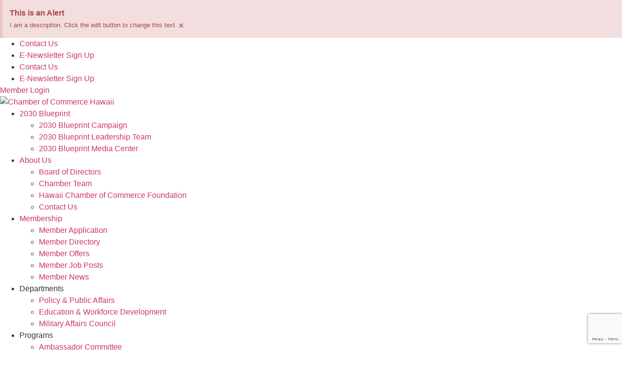

--- FILE ---
content_type: text/html; charset=utf-8
request_url: https://business.cochawaii.org/list/member/mccabe-hamilton-renny-company-ltd-1249.htm
body_size: 43262
content:

<!doctype html>
<html lang="en-US">
<head>
<!-- start injected HTML (CCID=2453) -->
<!-- page template: https://www.cochawaii.org/micronet-test/ -->
<base href="https://www.cochawaii.org/" />
<meta name="description" content="McCabe, Hamilton &amp; Renny Company, Ltd. | Construction &amp; Housing Services | General Services" />
<link href="https://business.cochawaii.org/integration/customerdefinedcss?_=fTjZMA2" rel="stylesheet" type="text/css" />
<!-- link for rss not inserted -->
<!-- end injected HTML -->

	<meta charset="UTF-8">
	<meta name="viewport" content="width=device-width, initial-scale=1">
	<link rel="profile" href="https://gmpg.org/xfn/11">
	

	<!-- This site is optimized with the Yoast SEO plugin v25.8 - https://yoast.com/wordpress/plugins/seo/ -->
	<title>McCabe, Hamilton & Renny Company, Ltd. | General Services | Construction & Housing Services - Chamber of Commerce Hawaii</title>
	<link rel="canonical" href="https://business.cochawaii.org/list/member/mccabe-hamilton-renny-company-ltd-1249.htm" />
	
	
	
	
	<meta property="article:modified_time" content="2025-08-01T01:25:16+00:00" />
	<meta name="twitter:card" content="summary_large_image" />
	<meta name="twitter:label1" content="Est. reading time" />
	<meta name="twitter:data1" content="1 minute" />
	<script type="application/ld+json" class="yoast-schema-graph">{"@context":"https://schema.org","@graph":[{"@type":"WebPage","@id":"https://www.cochawaii.org/micronet-test/","url":"https://www.cochawaii.org/micronet-test/","name":"Chamber of Commerce Hawaii","isPartOf":{"@id":"https://www.cochawaii.org/#website"},"datePublished":"2024-09-18T19:36:36+00:00","dateModified":"2025-08-01T01:25:16+00:00","breadcrumb":{"@id":"https://www.cochawaii.org/micronet-test/#breadcrumb"},"inLanguage":"en-US","potentialAction":[{"@type":"ReadAction","target":["https://www.cochawaii.org/micronet-test/"]}]},{"@type":"BreadcrumbList","@id":"https://www.cochawaii.org/micronet-test/#breadcrumb","itemListElement":[{"@type":"ListItem","position":1,"name":"Home","item":"https://www.cochawaii.org/"},{"@type":"ListItem","position":2,"name":"MICRONET TEST"}]},{"@type":"WebSite","@id":"https://www.cochawaii.org/#website","url":"https://www.cochawaii.org/","name":"Chamber of Commerce Hawaii","description":"","publisher":{"@id":"https://www.cochawaii.org/#organization"},"potentialAction":[{"@type":"SearchAction","target":{"@type":"EntryPoint","urlTemplate":"https://www.cochawaii.org/?s={search_term_string}"},"query-input":{"@type":"PropertyValueSpecification","valueRequired":true,"valueName":"search_term_string"}}],"inLanguage":"en-US"},{"@type":"Organization","@id":"https://www.cochawaii.org/#organization","name":"Chamber of Commerce Hawaii","url":"https://www.cochawaii.org/","logo":{"@type":"ImageObject","inLanguage":"en-US","@id":"https://www.cochawaii.org/#/schema/logo/image/","url":"https://www.cochawaii.org/wp-content/uploads/2024/09/header-logo.jpg","contentUrl":"https://www.cochawaii.org/wp-content/uploads/2024/09/header-logo.jpg","width":734,"height":222,"caption":"Chamber of Commerce Hawaii"},"image":{"@id":"https://www.cochawaii.org/#/schema/logo/image/"}}]}</script>
	<!-- / Yoast SEO plugin. -->


<link rel='dns-prefetch' href='//ajax.googleapis.com' />
<link rel="alternate" type="application/rss+xml" title="Chamber of Commerce Hawaii &raquo; Feed" href="https://www.cochawaii.org/feed/" />
<link rel="alternate" type="application/rss+xml" title="Chamber of Commerce Hawaii &raquo; Comments Feed" href="https://www.cochawaii.org/comments/feed/" />


<link rel="stylesheet" type="text/css" href="https://use.typekit.net/xfh1ahn.css"><style id='wp-img-auto-sizes-contain-inline-css'>
img:is([sizes=auto i],[sizes^="auto," i]){contain-intrinsic-size:3000px 1500px}
/*# sourceURL=wp-img-auto-sizes-contain-inline-css */
</style>

<link rel='stylesheet' id='sbi_styles-css' href='https://www.cochawaii.org/wp-content/plugins/instagram-feed/css/sbi-styles.min.css?ver=6.9.1' media='all' />
<style id='wp-emoji-styles-inline-css'>

	img.wp-smiley, img.emoji {
		display: inline !important;
		border: none !important;
		box-shadow: none !important;
		height: 1em !important;
		width: 1em !important;
		margin: 0 0.07em !important;
		vertical-align: -0.1em !important;
		background: none !important;
		padding: 0 !important;
	}
/*# sourceURL=wp-emoji-styles-inline-css */
</style>
<style id='filebird-block-filebird-gallery-style-inline-css'>
ul.filebird-block-filebird-gallery{margin:auto!important;padding:0!important;width:100%}ul.filebird-block-filebird-gallery.layout-grid{display:grid;grid-gap:20px;align-items:stretch;grid-template-columns:repeat(var(--columns),1fr);justify-items:stretch}ul.filebird-block-filebird-gallery.layout-grid li img{border:1px solid #ccc;box-shadow:2px 2px 6px 0 rgba(0,0,0,.3);height:100%;max-width:100%;-o-object-fit:cover;object-fit:cover;width:100%}ul.filebird-block-filebird-gallery.layout-masonry{-moz-column-count:var(--columns);-moz-column-gap:var(--space);column-gap:var(--space);-moz-column-width:var(--min-width);columns:var(--min-width) var(--columns);display:block;overflow:auto}ul.filebird-block-filebird-gallery.layout-masonry li{margin-bottom:var(--space)}ul.filebird-block-filebird-gallery li{list-style:none}ul.filebird-block-filebird-gallery li figure{height:100%;margin:0;padding:0;position:relative;width:100%}ul.filebird-block-filebird-gallery li figure figcaption{background:linear-gradient(0deg,rgba(0,0,0,.7),rgba(0,0,0,.3) 70%,transparent);bottom:0;box-sizing:border-box;color:#fff;font-size:.8em;margin:0;max-height:100%;overflow:auto;padding:3em .77em .7em;position:absolute;text-align:center;width:100%;z-index:2}ul.filebird-block-filebird-gallery li figure figcaption a{color:inherit}

/*# sourceURL=https://www.cochawaii.org/wp-content/plugins/filebird/blocks/filebird-gallery/build/style-index.css */
</style>
<style id='global-styles-inline-css'>
:root{--wp--preset--aspect-ratio--square: 1;--wp--preset--aspect-ratio--4-3: 4/3;--wp--preset--aspect-ratio--3-4: 3/4;--wp--preset--aspect-ratio--3-2: 3/2;--wp--preset--aspect-ratio--2-3: 2/3;--wp--preset--aspect-ratio--16-9: 16/9;--wp--preset--aspect-ratio--9-16: 9/16;--wp--preset--color--black: #000000;--wp--preset--color--cyan-bluish-gray: #abb8c3;--wp--preset--color--white: #ffffff;--wp--preset--color--pale-pink: #f78da7;--wp--preset--color--vivid-red: #cf2e2e;--wp--preset--color--luminous-vivid-orange: #ff6900;--wp--preset--color--luminous-vivid-amber: #fcb900;--wp--preset--color--light-green-cyan: #7bdcb5;--wp--preset--color--vivid-green-cyan: #00d084;--wp--preset--color--pale-cyan-blue: #8ed1fc;--wp--preset--color--vivid-cyan-blue: #0693e3;--wp--preset--color--vivid-purple: #9b51e0;--wp--preset--gradient--vivid-cyan-blue-to-vivid-purple: linear-gradient(135deg,rgb(6,147,227) 0%,rgb(155,81,224) 100%);--wp--preset--gradient--light-green-cyan-to-vivid-green-cyan: linear-gradient(135deg,rgb(122,220,180) 0%,rgb(0,208,130) 100%);--wp--preset--gradient--luminous-vivid-amber-to-luminous-vivid-orange: linear-gradient(135deg,rgb(252,185,0) 0%,rgb(255,105,0) 100%);--wp--preset--gradient--luminous-vivid-orange-to-vivid-red: linear-gradient(135deg,rgb(255,105,0) 0%,rgb(207,46,46) 100%);--wp--preset--gradient--very-light-gray-to-cyan-bluish-gray: linear-gradient(135deg,rgb(238,238,238) 0%,rgb(169,184,195) 100%);--wp--preset--gradient--cool-to-warm-spectrum: linear-gradient(135deg,rgb(74,234,220) 0%,rgb(151,120,209) 20%,rgb(207,42,186) 40%,rgb(238,44,130) 60%,rgb(251,105,98) 80%,rgb(254,248,76) 100%);--wp--preset--gradient--blush-light-purple: linear-gradient(135deg,rgb(255,206,236) 0%,rgb(152,150,240) 100%);--wp--preset--gradient--blush-bordeaux: linear-gradient(135deg,rgb(254,205,165) 0%,rgb(254,45,45) 50%,rgb(107,0,62) 100%);--wp--preset--gradient--luminous-dusk: linear-gradient(135deg,rgb(255,203,112) 0%,rgb(199,81,192) 50%,rgb(65,88,208) 100%);--wp--preset--gradient--pale-ocean: linear-gradient(135deg,rgb(255,245,203) 0%,rgb(182,227,212) 50%,rgb(51,167,181) 100%);--wp--preset--gradient--electric-grass: linear-gradient(135deg,rgb(202,248,128) 0%,rgb(113,206,126) 100%);--wp--preset--gradient--midnight: linear-gradient(135deg,rgb(2,3,129) 0%,rgb(40,116,252) 100%);--wp--preset--font-size--small: 13px;--wp--preset--font-size--medium: 20px;--wp--preset--font-size--large: 36px;--wp--preset--font-size--x-large: 42px;--wp--preset--spacing--20: 0.44rem;--wp--preset--spacing--30: 0.67rem;--wp--preset--spacing--40: 1rem;--wp--preset--spacing--50: 1.5rem;--wp--preset--spacing--60: 2.25rem;--wp--preset--spacing--70: 3.38rem;--wp--preset--spacing--80: 5.06rem;--wp--preset--shadow--natural: 6px 6px 9px rgba(0, 0, 0, 0.2);--wp--preset--shadow--deep: 12px 12px 50px rgba(0, 0, 0, 0.4);--wp--preset--shadow--sharp: 6px 6px 0px rgba(0, 0, 0, 0.2);--wp--preset--shadow--outlined: 6px 6px 0px -3px rgb(255, 255, 255), 6px 6px rgb(0, 0, 0);--wp--preset--shadow--crisp: 6px 6px 0px rgb(0, 0, 0);}:root { --wp--style--global--content-size: 800px;--wp--style--global--wide-size: 1200px; }:where(body) { margin: 0; }.wp-site-blocks > .alignleft { float: left; margin-right: 2em; }.wp-site-blocks > .alignright { float: right; margin-left: 2em; }.wp-site-blocks > .aligncenter { justify-content: center; margin-left: auto; margin-right: auto; }:where(.wp-site-blocks) > * { margin-block-start: 24px; margin-block-end: 0; }:where(.wp-site-blocks) > :first-child { margin-block-start: 0; }:where(.wp-site-blocks) > :last-child { margin-block-end: 0; }:root { --wp--style--block-gap: 24px; }:root :where(.is-layout-flow) > :first-child{margin-block-start: 0;}:root :where(.is-layout-flow) > :last-child{margin-block-end: 0;}:root :where(.is-layout-flow) > *{margin-block-start: 24px;margin-block-end: 0;}:root :where(.is-layout-constrained) > :first-child{margin-block-start: 0;}:root :where(.is-layout-constrained) > :last-child{margin-block-end: 0;}:root :where(.is-layout-constrained) > *{margin-block-start: 24px;margin-block-end: 0;}:root :where(.is-layout-flex){gap: 24px;}:root :where(.is-layout-grid){gap: 24px;}.is-layout-flow > .alignleft{float: left;margin-inline-start: 0;margin-inline-end: 2em;}.is-layout-flow > .alignright{float: right;margin-inline-start: 2em;margin-inline-end: 0;}.is-layout-flow > .aligncenter{margin-left: auto !important;margin-right: auto !important;}.is-layout-constrained > .alignleft{float: left;margin-inline-start: 0;margin-inline-end: 2em;}.is-layout-constrained > .alignright{float: right;margin-inline-start: 2em;margin-inline-end: 0;}.is-layout-constrained > .aligncenter{margin-left: auto !important;margin-right: auto !important;}.is-layout-constrained > :where(:not(.alignleft):not(.alignright):not(.alignfull)){max-width: var(--wp--style--global--content-size);margin-left: auto !important;margin-right: auto !important;}.is-layout-constrained > .alignwide{max-width: var(--wp--style--global--wide-size);}body .is-layout-flex{display: flex;}.is-layout-flex{flex-wrap: wrap;align-items: center;}.is-layout-flex > :is(*, div){margin: 0;}body .is-layout-grid{display: grid;}.is-layout-grid > :is(*, div){margin: 0;}body{padding-top: 0px;padding-right: 0px;padding-bottom: 0px;padding-left: 0px;}a:where(:not(.wp-element-button)){text-decoration: underline;}:root :where(.wp-element-button, .wp-block-button__link){background-color: #32373c;border-width: 0;color: #fff;font-family: inherit;font-size: inherit;font-style: inherit;font-weight: inherit;letter-spacing: inherit;line-height: inherit;padding-top: calc(0.667em + 2px);padding-right: calc(1.333em + 2px);padding-bottom: calc(0.667em + 2px);padding-left: calc(1.333em + 2px);text-decoration: none;text-transform: inherit;}.has-black-color{color: var(--wp--preset--color--black) !important;}.has-cyan-bluish-gray-color{color: var(--wp--preset--color--cyan-bluish-gray) !important;}.has-white-color{color: var(--wp--preset--color--white) !important;}.has-pale-pink-color{color: var(--wp--preset--color--pale-pink) !important;}.has-vivid-red-color{color: var(--wp--preset--color--vivid-red) !important;}.has-luminous-vivid-orange-color{color: var(--wp--preset--color--luminous-vivid-orange) !important;}.has-luminous-vivid-amber-color{color: var(--wp--preset--color--luminous-vivid-amber) !important;}.has-light-green-cyan-color{color: var(--wp--preset--color--light-green-cyan) !important;}.has-vivid-green-cyan-color{color: var(--wp--preset--color--vivid-green-cyan) !important;}.has-pale-cyan-blue-color{color: var(--wp--preset--color--pale-cyan-blue) !important;}.has-vivid-cyan-blue-color{color: var(--wp--preset--color--vivid-cyan-blue) !important;}.has-vivid-purple-color{color: var(--wp--preset--color--vivid-purple) !important;}.has-black-background-color{background-color: var(--wp--preset--color--black) !important;}.has-cyan-bluish-gray-background-color{background-color: var(--wp--preset--color--cyan-bluish-gray) !important;}.has-white-background-color{background-color: var(--wp--preset--color--white) !important;}.has-pale-pink-background-color{background-color: var(--wp--preset--color--pale-pink) !important;}.has-vivid-red-background-color{background-color: var(--wp--preset--color--vivid-red) !important;}.has-luminous-vivid-orange-background-color{background-color: var(--wp--preset--color--luminous-vivid-orange) !important;}.has-luminous-vivid-amber-background-color{background-color: var(--wp--preset--color--luminous-vivid-amber) !important;}.has-light-green-cyan-background-color{background-color: var(--wp--preset--color--light-green-cyan) !important;}.has-vivid-green-cyan-background-color{background-color: var(--wp--preset--color--vivid-green-cyan) !important;}.has-pale-cyan-blue-background-color{background-color: var(--wp--preset--color--pale-cyan-blue) !important;}.has-vivid-cyan-blue-background-color{background-color: var(--wp--preset--color--vivid-cyan-blue) !important;}.has-vivid-purple-background-color{background-color: var(--wp--preset--color--vivid-purple) !important;}.has-black-border-color{border-color: var(--wp--preset--color--black) !important;}.has-cyan-bluish-gray-border-color{border-color: var(--wp--preset--color--cyan-bluish-gray) !important;}.has-white-border-color{border-color: var(--wp--preset--color--white) !important;}.has-pale-pink-border-color{border-color: var(--wp--preset--color--pale-pink) !important;}.has-vivid-red-border-color{border-color: var(--wp--preset--color--vivid-red) !important;}.has-luminous-vivid-orange-border-color{border-color: var(--wp--preset--color--luminous-vivid-orange) !important;}.has-luminous-vivid-amber-border-color{border-color: var(--wp--preset--color--luminous-vivid-amber) !important;}.has-light-green-cyan-border-color{border-color: var(--wp--preset--color--light-green-cyan) !important;}.has-vivid-green-cyan-border-color{border-color: var(--wp--preset--color--vivid-green-cyan) !important;}.has-pale-cyan-blue-border-color{border-color: var(--wp--preset--color--pale-cyan-blue) !important;}.has-vivid-cyan-blue-border-color{border-color: var(--wp--preset--color--vivid-cyan-blue) !important;}.has-vivid-purple-border-color{border-color: var(--wp--preset--color--vivid-purple) !important;}.has-vivid-cyan-blue-to-vivid-purple-gradient-background{background: var(--wp--preset--gradient--vivid-cyan-blue-to-vivid-purple) !important;}.has-light-green-cyan-to-vivid-green-cyan-gradient-background{background: var(--wp--preset--gradient--light-green-cyan-to-vivid-green-cyan) !important;}.has-luminous-vivid-amber-to-luminous-vivid-orange-gradient-background{background: var(--wp--preset--gradient--luminous-vivid-amber-to-luminous-vivid-orange) !important;}.has-luminous-vivid-orange-to-vivid-red-gradient-background{background: var(--wp--preset--gradient--luminous-vivid-orange-to-vivid-red) !important;}.has-very-light-gray-to-cyan-bluish-gray-gradient-background{background: var(--wp--preset--gradient--very-light-gray-to-cyan-bluish-gray) !important;}.has-cool-to-warm-spectrum-gradient-background{background: var(--wp--preset--gradient--cool-to-warm-spectrum) !important;}.has-blush-light-purple-gradient-background{background: var(--wp--preset--gradient--blush-light-purple) !important;}.has-blush-bordeaux-gradient-background{background: var(--wp--preset--gradient--blush-bordeaux) !important;}.has-luminous-dusk-gradient-background{background: var(--wp--preset--gradient--luminous-dusk) !important;}.has-pale-ocean-gradient-background{background: var(--wp--preset--gradient--pale-ocean) !important;}.has-electric-grass-gradient-background{background: var(--wp--preset--gradient--electric-grass) !important;}.has-midnight-gradient-background{background: var(--wp--preset--gradient--midnight) !important;}.has-small-font-size{font-size: var(--wp--preset--font-size--small) !important;}.has-medium-font-size{font-size: var(--wp--preset--font-size--medium) !important;}.has-large-font-size{font-size: var(--wp--preset--font-size--large) !important;}.has-x-large-font-size{font-size: var(--wp--preset--font-size--x-large) !important;}
:root :where(.wp-block-pullquote){font-size: 1.5em;line-height: 1.6;}
/*# sourceURL=global-styles-inline-css */
</style>
<link rel='stylesheet' id='main-styles-css' href='https://www.cochawaii.org/wp-content/themes/hcoc/style.css?ver=0.0.1' media='all' />
<link rel='stylesheet' id='hello-elementor-css' href='https://www.cochawaii.org/wp-content/themes/hello-elementor/assets/css/reset.css?ver=3.4.6' media='all' />
<link rel='stylesheet' id='hello-elementor-theme-style-css' href='https://www.cochawaii.org/wp-content/themes/hello-elementor/assets/css/theme.css?ver=3.4.6' media='all' />
<link rel='stylesheet' id='hello-elementor-header-footer-css' href='https://www.cochawaii.org/wp-content/themes/hello-elementor/assets/css/header-footer.css?ver=3.4.6' media='all' />
<link rel='stylesheet' id='elementor-frontend-css' href='https://www.cochawaii.org/wp-content/plugins/elementor/assets/css/frontend.min.css?ver=3.34.2' media='all' />
<link rel='stylesheet' id='elementor-post-6-css' href='https://www.cochawaii.org/wp-content/uploads/elementor/css/post-6.css?ver=1769042366' media='all' />
<link rel='stylesheet' id='dflip-style-css' href='https://www.cochawaii.org/wp-content/plugins/3d-flipbook-dflip-lite/assets/css/dflip.min.css?ver=2.3.75' media='all' />
<link rel='stylesheet' id='widget-alert-css' href='https://www.cochawaii.org/wp-content/plugins/elementor/assets/css/widget-alert.min.css?ver=3.34.2' media='all' />
<link rel='stylesheet' id='widget-nav-menu-css' href='https://www.cochawaii.org/wp-content/plugins/elementor-pro/assets/css/widget-nav-menu.min.css?ver=3.31.2' media='all' />
<link rel='stylesheet' id='widget-image-css' href='https://www.cochawaii.org/wp-content/plugins/elementor/assets/css/widget-image.min.css?ver=3.34.2' media='all' />
<link rel='stylesheet' id='widget-search-form-css' href='https://www.cochawaii.org/wp-content/plugins/elementor-pro/assets/css/widget-search-form.min.css?ver=3.31.2' media='all' />
<link rel='stylesheet' id='widget-social-icons-css' href='https://www.cochawaii.org/wp-content/plugins/elementor/assets/css/widget-social-icons.min.css?ver=3.34.2' media='all' />
<link rel='stylesheet' id='e-apple-webkit-css' href='https://www.cochawaii.org/wp-content/plugins/elementor/assets/css/conditionals/apple-webkit.min.css?ver=3.34.2' media='all' />
<link rel='stylesheet' id='sbistyles-css' href='https://www.cochawaii.org/wp-content/plugins/instagram-feed/css/sbi-styles.min.css?ver=6.9.1' media='all' />
<link rel='stylesheet' id='widget-heading-css' href='https://www.cochawaii.org/wp-content/plugins/elementor/assets/css/widget-heading.min.css?ver=3.34.2' media='all' />
<link rel='stylesheet' id='elementor-post-1483-css' href='https://www.cochawaii.org/wp-content/uploads/elementor/css/post-1483.css?ver=1769050541' media='all' />
<link rel='stylesheet' id='elementor-post-18-css' href='https://www.cochawaii.org/wp-content/uploads/elementor/css/post-18.css?ver=1769042367' media='all' />
<link rel='stylesheet' id='elementor-post-143-css' href='https://www.cochawaii.org/wp-content/uploads/elementor/css/post-143.css?ver=1769042367' media='all' />
<link rel='stylesheet' id='elementor-gf-local-robotoslab-css' href='https://www.cochawaii.org/wp-content/uploads/elementor/google-fonts/css/robotoslab.css?ver=1754538584' media='all' />
<link rel='stylesheet' id='elementor-gf-local-roboto-css' href='https://www.cochawaii.org/wp-content/uploads/elementor/google-fonts/css/roboto.css?ver=1754538591' media='all' />
<script src="https://www.cochawaii.org/wp-includes/js/jquery/jquery.min.js?ver=3.7.1" id="jquery-core-js"></script>
<script src="https://www.cochawaii.org/wp-includes/js/jquery/jquery-migrate.min.js?ver=3.4.1" id="jquery-migrate-js"></script>
<script src="https://www.cochawaii.org/wp-content/themes/hcoc/main.js?ver=0.0.1" id="main-js-js" defer data-wp-strategy="defer"></script>
<link rel="alternate" title="JSON" type="application/json" href="https://www.cochawaii.org/wp-json/wp/v2/pages/1483" /><link rel="EditURI" type="application/rsd+xml" title="RSD" href="https://www.cochawaii.org/xmlrpc.php?rsd" />
<meta name="generator" content="WordPress 6.9" />
<link rel='shortlink' href='https://www.cochawaii.org/?p=1483' />
<meta name="generator" content="Elementor 3.34.2; features: e_font_icon_svg, additional_custom_breakpoints; settings: css_print_method-external, google_font-enabled, font_display-swap">
<!-- Google tag (gtag.js) --> 
<script async src="https://www.googletagmanager.com/gtag/js?id=G-7B2VT0DSTH"></script>
<script>
	window.dataLayer = window.dataLayer || []; 
	function gtag(){ dataLayer.push(arguments); } 
	gtag('js', new Date()); 
	gtag('config', 'G-7B2VT0DSTH');
</script>
			<style>
				.e-con.e-parent:nth-of-type(n+4):not(.e-lazyloaded):not(.e-no-lazyload),
				.e-con.e-parent:nth-of-type(n+4):not(.e-lazyloaded):not(.e-no-lazyload) * {
					background-image: none !important;
				}
				@media screen and (max-height: 1024px) {
					.e-con.e-parent:nth-of-type(n+3):not(.e-lazyloaded):not(.e-no-lazyload),
					.e-con.e-parent:nth-of-type(n+3):not(.e-lazyloaded):not(.e-no-lazyload) * {
						background-image: none !important;
					}
				}
				@media screen and (max-height: 640px) {
					.e-con.e-parent:nth-of-type(n+2):not(.e-lazyloaded):not(.e-no-lazyload),
					.e-con.e-parent:nth-of-type(n+2):not(.e-lazyloaded):not(.e-no-lazyload) * {
						background-image: none !important;
					}
				}
			</style>
			<link rel="icon" href="https://www.cochawaii.org/wp-content/uploads/2024/06/favicon.png" sizes="32x32" />
<link rel="icon" href="https://www.cochawaii.org/wp-content/uploads/2024/06/favicon.png" sizes="192x192" />
<link rel="apple-touch-icon" href="https://www.cochawaii.org/wp-content/uploads/2024/06/favicon.png" />
<meta name="msapplication-TileImage" content="https://www.cochawaii.org/wp-content/uploads/2024/06/favicon.png" />
    <!-- jQuery first, then Popper.js, then Bootstrap JS -->
    <script src="https://code.jquery.com/jquery-3.7.1.min.js" crossorigin="anonymous"></script>
    <script type="text/javascript" src="https://code.jquery.com/ui/1.13.2/jquery-ui.min.js"></script>
<script src="https://business.cochawaii.org/Content/bundles/SEO4?v=jX-Yo1jNxYBrX6Ffq1gbxQahkKjKjLSiGjCSMnG9UuU1"></script>
    <script type="text/javascript" src="https://ajax.aspnetcdn.com/ajax/globalize/0.1.1/globalize.min.js"></script>
    <script type="text/javascript" src="https://ajax.aspnetcdn.com/ajax/globalize/0.1.1/cultures/globalize.culture.en-US.js"></script>
    <!-- Required meta tags -->
    <meta charset="utf-8">
    <meta name="viewport" content="width=device-width, initial-scale=1, shrink-to-fit=no">
    <link rel="stylesheet" href="https://code.jquery.com/ui/1.13.2/themes/base/jquery-ui.css" type="text/css" media="all" />
    <script type="text/javascript">
        var MNI = MNI || {};
        MNI.CurrentCulture = 'en-US';
        MNI.CultureDateFormat = 'M/d/yyyy';
        MNI.BaseUrl = 'https://business.cochawaii.org';
        MNI.jQuery = jQuery.noConflict(true);
        MNI.Page = {
            Domain: 'business.cochawaii.org',
            Context: 299,
            Category: null,
            Member: 1249,
            MemberPagePopup: true
        };
        MNI.LayoutPromise = new Promise(function (resolve) {
            MNI.LayoutResolution = resolve;
        });
        MNI.MemberFilterUrl = 'list';
    </script>


    <script src="https://www.google.com/recaptcha/enterprise.js?render=6LfI_T8rAAAAAMkWHrLP_GfSf3tLy9tKa839wcWa" async defer></script>
    <script>

        const SITE_KEY = '6LfI_T8rAAAAAMkWHrLP_GfSf3tLy9tKa839wcWa';

        // Repeatedly check if grecaptcha has been loaded, and call the callback once it's available
        function waitForGrecaptcha(callback, retries = 10, interval = 1000) {
            if (typeof grecaptcha !== 'undefined' && grecaptcha.enterprise.execute) {
                callback();
            } else if (retries > 0) { 
                setTimeout(() => {
                    waitForGrecaptcha(callback, retries - 1, interval);
                }, interval);
            } else {
                console.error("grecaptcha is not available after multiple attempts");
            }
        }

        // Generates a reCAPTCHA v3 token using grecaptcha.enterprise and injects it into the given form.
        // If the token input doesn't exist, it creates one. Then it executes the callback with the token.
        function setReCaptchaToken(formElement, callback, action = 'submit') {
            grecaptcha.enterprise.ready(function () {
                grecaptcha.enterprise.execute(SITE_KEY, { action: action }).then(function (token) {

                    MNI.jQuery(function ($) {
                        let input = $(formElement).find("input[name='g-recaptcha-v3']");

                        if (input.length === 0) {
                            input = $('<input>', {
                                type: 'hidden',
                                name: 'g-recaptcha-v3',
                                value: token
                            });
                            $(formElement).append(input);
                        }
                        else
                            $(input).val(token);

                        if (typeof callback === 'function') callback(token);
                    })

                });
            });
        }

    </script>




<script src="https://business.cochawaii.org/Content/bundles/MNI?v=34V3-w6z5bLW9Yl7pjO3C5tja0TdKeHFrpRQ0eCPbz81"></script>


    <meta property='og:url' content='https://business.cochawaii.org/list/member/mccabe-hamilton-renny-company-ltd-1249.htm' />
<meta property='og:title' content='McCabe, Hamilton & Renny Company, Ltd.' />
<meta property='og:description' content='Stevedoring and terminal services; heavy equipment rental and maintenance.' />
<meta property='og:image' content='https://chambermaster.blob.core.windows.net/images/chambers/2453/ChamberImages/logo/200x200/COCH-Stacked-Voice.jpg' />

    <!-- Bootstrap CSS -->
    <link type="text/css" href="https://business.cochawaii.org/Content/SEO4/css/bootstrap/bootstrap-ns.min.css" rel="stylesheet" />
<link href="https://business.cochawaii.org/Content/SEO4/css/fontawesome/css/fa.bundle?v=ruPA372u21djZ69Q5Ysnch4rq1PR55j8o6h6btgP60M1" rel="stylesheet"/>
<link href="https://business.cochawaii.org/Content/SEO4/css/v4-module.bundle?v=teKUclOSNwyO4iQ2s3q00X0U2jxs0Mkz0T6S0f4p_241" rel="stylesheet"/>

</head>
<body class="wp-singular page-template-default page page-id-1483 wp-custom-logo wp-embed-responsive wp-theme-hello-elementor wp-child-theme-hcoc hello-elementor-default elementor-default elementor-kit-6 elementor-page elementor-page-1483">


<a class="skip-link screen-reader-text" href="#content">Skip to content</a>

		<header data-elementor-type="header" data-elementor-id="18" class="elementor elementor-18 elementor-location-header" data-elementor-post-type="elementor_library">
			<div class="elementor-element elementor-element-2b2d160 elementor-hidden-desktop elementor-hidden-tablet elementor-hidden-mobile e-flex e-con-boxed e-con e-parent" data-id="2b2d160" data-element_type="container">
					<div class="e-con-inner">
				<div class="elementor-element elementor-element-1d36ecc elementor-alert-danger elementor-widget elementor-widget-alert" data-id="1d36ecc" data-element_type="widget" data-widget_type="alert.default">
				<div class="elementor-widget-container">
							<div class="elementor-alert" role="alert">

						<span class="elementor-alert-title">This is an Alert</span>
			
						<span class="elementor-alert-description">I am a description. Click the edit button to change this text.</span>
			
						<button type="button" class="elementor-alert-dismiss" aria-label="Dismiss this alert.">
									<span aria-hidden="true">&times;</span>
							</button>
			
		</div>
						</div>
				</div>
					</div>
				</div>
		<header class="elementor-element elementor-element-1948a26d e-con-full e-flex e-con e-parent" data-id="1948a26d" data-element_type="container" data-settings="{&quot;background_background&quot;:&quot;classic&quot;}">
		<div class="elementor-element elementor-element-b7f5301 e-con-full elementor-hidden-tablet elementor-hidden-mobile e-flex e-con e-child" data-id="b7f5301" data-element_type="container">
				<div class="elementor-element elementor-element-2900ff4 elementor-nav-menu--stretch elementor-nav-menu__text-align-center elementor-nav-menu--dropdown-tablet elementor-widget elementor-widget-nav-menu" data-id="2900ff4" data-element_type="widget" data-settings="{&quot;full_width&quot;:&quot;stretch&quot;,&quot;layout&quot;:&quot;horizontal&quot;,&quot;submenu_icon&quot;:{&quot;value&quot;:&quot;&lt;svg class=\&quot;e-font-icon-svg e-fas-caret-down\&quot; viewBox=\&quot;0 0 320 512\&quot; xmlns=\&quot;http:\/\/www.w3.org\/2000\/svg\&quot;&gt;&lt;path d=\&quot;M31.3 192h257.3c17.8 0 26.7 21.5 14.1 34.1L174.1 354.8c-7.8 7.8-20.5 7.8-28.3 0L17.2 226.1C4.6 213.5 13.5 192 31.3 192z\&quot;&gt;&lt;\/path&gt;&lt;\/svg&gt;&quot;,&quot;library&quot;:&quot;fa-solid&quot;}}" data-widget_type="nav-menu.default">
				<div class="elementor-widget-container">
								<nav aria-label="Menu" class="elementor-nav-menu--main elementor-nav-menu__container elementor-nav-menu--layout-horizontal e--pointer-underline e--animation-fade">
				<ul id="menu-1-2900ff4" class="elementor-nav-menu"><li class="menu-item menu-item-type-post_type menu-item-object-page menu-item-70"><a href="https://www.cochawaii.org/contact-us/" class="elementor-item">Contact Us</a></li>
<li class="menu-item menu-item-type-post_type menu-item-object-page menu-item-69"><a href="https://www.cochawaii.org/news/e-newsletter-sign-up/" class="elementor-item">E-Newsletter Sign Up</a></li>
</ul>			</nav>
						<nav class="elementor-nav-menu--dropdown elementor-nav-menu__container" aria-hidden="true">
				<ul id="menu-2-2900ff4" class="elementor-nav-menu"><li class="menu-item menu-item-type-post_type menu-item-object-page menu-item-70"><a href="https://www.cochawaii.org/contact-us/" class="elementor-item" tabindex="-1">Contact Us</a></li>
<li class="menu-item menu-item-type-post_type menu-item-object-page menu-item-69"><a href="https://www.cochawaii.org/news/e-newsletter-sign-up/" class="elementor-item" tabindex="-1">E-Newsletter Sign Up</a></li>
</ul>			</nav>
						</div>
				</div>
				<div class="elementor-element elementor-element-05258c4 elementor-widget elementor-widget-button" data-id="05258c4" data-element_type="widget" data-widget_type="button.default">
				<div class="elementor-widget-container">
									<div class="elementor-button-wrapper">
					<a class="elementor-button elementor-button-link elementor-size-sm" href="https://business.cochawaii.org/login/">
						<span class="elementor-button-content-wrapper">
									<span class="elementor-button-text">Member Login</span>
					</span>
					</a>
				</div>
								</div>
				</div>
				</div>
		<div class="elementor-element elementor-element-3f354325 e-con-full e-flex e-con e-child" data-id="3f354325" data-element_type="container">
				<div class="elementor-element elementor-element-599127ca elementor-widget elementor-widget-image" data-id="599127ca" data-element_type="widget" data-widget_type="image.default">
				<div class="elementor-widget-container">
																<a href="https://www.cochawaii.org">
							<img width="300" height="91" src="https://www.cochawaii.org/wp-content/uploads/2024/09/header-logo-300x91.jpg" class="attachment-medium size-medium wp-image-38" alt="Chamber of Commerce Hawaii" srcset="https://www.cochawaii.org/wp-content/uploads/2024/09/header-logo-300x91.jpg 300w, https://www.cochawaii.org/wp-content/uploads/2024/09/header-logo.jpg 734w" sizes="(max-width: 300px) 100vw, 300px" />								</a>
															</div>
				</div>
				<div class="elementor-element elementor-element-2878803a elementor-nav-menu--stretch elementor-widget__width-auto elementor-hidden-tablet elementor-hidden-mobile elementor-nav-menu--dropdown-tablet elementor-nav-menu__text-align-aside elementor-nav-menu--toggle elementor-nav-menu--burger elementor-widget elementor-widget-nav-menu" data-id="2878803a" data-element_type="widget" data-settings="{&quot;full_width&quot;:&quot;stretch&quot;,&quot;submenu_icon&quot;:{&quot;value&quot;:&quot;&lt;i class=\&quot;\&quot;&gt;&lt;\/i&gt;&quot;,&quot;library&quot;:&quot;&quot;},&quot;layout&quot;:&quot;horizontal&quot;,&quot;toggle&quot;:&quot;burger&quot;}" data-widget_type="nav-menu.default">
				<div class="elementor-widget-container">
								<nav aria-label="Menu" class="elementor-nav-menu--main elementor-nav-menu__container elementor-nav-menu--layout-horizontal e--pointer-underline e--animation-fade">
				<ul id="menu-1-2878803a" class="elementor-nav-menu"><li class="menu-item menu-item-type-post_type menu-item-object-page menu-item-has-children menu-item-7608"><a href="https://www.cochawaii.org/2030-blueprint/" class="elementor-item">2030 Blueprint</a>
<ul class="sub-menu elementor-nav-menu--dropdown">
	<li class="menu-item menu-item-type-post_type menu-item-object-page menu-item-1799"><a href="https://www.cochawaii.org/2030-blueprint/2030-blueprint-campaign/" class="elementor-sub-item">2030 Blueprint Campaign</a></li>
	<li class="menu-item menu-item-type-post_type menu-item-object-page menu-item-1800"><a href="https://www.cochawaii.org/2030-blueprint/2030-blueprint-leadership-team/" class="elementor-sub-item">2030 Blueprint Leadership Team</a></li>
	<li class="menu-item menu-item-type-post_type menu-item-object-page menu-item-1801"><a href="https://www.cochawaii.org/2030-blueprint/2030-blueprint-media-center/" class="elementor-sub-item">2030 Blueprint Media Center</a></li>
</ul>
</li>
<li class="menu-item menu-item-type-post_type menu-item-object-page menu-item-has-children menu-item-7609"><a href="https://www.cochawaii.org/about-us/" class="elementor-item">About Us</a>
<ul class="sub-menu elementor-nav-menu--dropdown">
	<li class="menu-item menu-item-type-post_type menu-item-object-page menu-item-1202"><a href="https://www.cochawaii.org/about-us/board-of-directors/" class="elementor-sub-item">Board of Directors</a></li>
	<li class="menu-item menu-item-type-post_type menu-item-object-page menu-item-1239"><a href="https://www.cochawaii.org/about-us/chamber-team/" class="elementor-sub-item">Chamber Team</a></li>
	<li class="menu-item menu-item-type-post_type menu-item-object-page menu-item-1107"><a href="https://www.cochawaii.org/programs/hawaii-chamber-of-commerce-foundation/" class="elementor-sub-item">Hawaii Chamber of Commerce Foundation</a></li>
	<li class="menu-item menu-item-type-post_type menu-item-object-page menu-item-1201"><a href="https://www.cochawaii.org/contact-us/" class="elementor-sub-item">Contact Us</a></li>
</ul>
</li>
<li class="menu-item menu-item-type-post_type menu-item-object-page menu-item-has-children menu-item-7610"><a href="https://www.cochawaii.org/membership/" class="elementor-item">Membership</a>
<ul class="sub-menu elementor-nav-menu--dropdown">
	<li class="menu-item menu-item-type-custom menu-item-object-custom menu-item-1219"><a href="https://business.cochawaii.org/member/newmemberapp/" class="elementor-sub-item">Member Application</a></li>
	<li class="menu-item menu-item-type-custom menu-item-object-custom menu-item-1220"><a href="https://business.cochawaii.org/directory" class="elementor-sub-item">Member Directory</a></li>
	<li class="menu-item menu-item-type-custom menu-item-object-custom menu-item-6836"><a href="https://business.cochawaii.org/hotdeals" class="elementor-sub-item">Member Offers</a></li>
	<li class="menu-item menu-item-type-custom menu-item-object-custom menu-item-6048"><a href="https://business.cochawaii.org/jobs" class="elementor-sub-item">Member Job Posts</a></li>
	<li class="menu-item menu-item-type-custom menu-item-object-custom menu-item-1221"><a href="https://business.cochawaii.org/news" class="elementor-sub-item">Member News</a></li>
</ul>
</li>
<li class="menu-item menu-item-type-custom menu-item-object-custom menu-item-has-children menu-item-9354"><a class="elementor-item">Departments</a>
<ul class="sub-menu elementor-nav-menu--dropdown">
	<li class="menu-item menu-item-type-post_type menu-item-object-page menu-item-1109"><a href="https://www.cochawaii.org/programs/policy-and-public-affairs/" class="elementor-sub-item">Policy &#038; Public Affairs</a></li>
	<li class="menu-item menu-item-type-post_type menu-item-object-page menu-item-1110"><a href="https://www.cochawaii.org/programs/education-workforce-development/" class="elementor-sub-item">Education &amp; Workforce Development</a></li>
	<li class="menu-item menu-item-type-post_type menu-item-object-page menu-item-1111"><a href="https://www.cochawaii.org/programs/military-affairs-council/" class="elementor-sub-item">Military Affairs Council</a></li>
</ul>
</li>
<li class="menu-item menu-item-type-custom menu-item-object-custom menu-item-has-children menu-item-1206"><a class="elementor-item">Programs</a>
<ul class="sub-menu elementor-nav-menu--dropdown">
	<li class="menu-item menu-item-type-post_type menu-item-object-page menu-item-1108"><a href="https://www.cochawaii.org/programs/ambassador-committee/" class="elementor-sub-item">Ambassador Committee</a></li>
	<li class="menu-item menu-item-type-post_type menu-item-object-page menu-item-9436"><a href="https://www.cochawaii.org/bizboost/" class="elementor-sub-item">BizBoost</a></li>
	<li class="menu-item menu-item-type-post_type menu-item-object-page menu-item-9355"><a href="https://www.cochawaii.org/programs/policy-and-public-affairs/impact-smallbiz-accelerator/" class="elementor-sub-item">Impact SmallBiz Accelerator</a></li>
	<li class="menu-item menu-item-type-post_type menu-item-object-page menu-item-1072"><a href="https://www.cochawaii.org/programs/public-health-fund/" class="elementor-sub-item">Public Health Fund</a></li>
	<li class="menu-item menu-item-type-post_type menu-item-object-page menu-item-7734"><a href="https://www.cochawaii.org/programs/education-workforce-development/sector-partnerships/" class="elementor-sub-item">Sector Partnerships</a></li>
	<li class="menu-item menu-item-type-post_type menu-item-object-page menu-item-1073"><a href="https://www.cochawaii.org/programs/young-professionals-program/" class="elementor-sub-item">Young Professionals Program</a></li>
</ul>
</li>
<li class="menu-item menu-item-type-custom menu-item-object-custom menu-item-has-children menu-item-1205"><a href="https://business.cochawaii.org/events/search" class="elementor-item">Events</a>
<ul class="sub-menu elementor-nav-menu--dropdown">
	<li class="menu-item menu-item-type-post_type menu-item-object-page menu-item-938"><a href="https://www.cochawaii.org/events/signature-events/" class="elementor-sub-item">Signature Events</a></li>
</ul>
</li>
<li class="menu-item menu-item-type-custom menu-item-object-custom menu-item-has-children menu-item-1159"><a class="elementor-item">News</a>
<ul class="sub-menu elementor-nav-menu--dropdown">
	<li class="menu-item menu-item-type-post_type menu-item-object-page menu-item-1160"><a href="https://www.cochawaii.org/news/" class="elementor-sub-item">Latest headlines</a></li>
	<li class="menu-item menu-item-type-post_type menu-item-object-page menu-item-1137"><a href="https://www.cochawaii.org/news/voice-of-business-podcast/" class="elementor-sub-item">Voice of Business Podcast</a></li>
	<li class="menu-item menu-item-type-post_type menu-item-object-page menu-item-1127"><a href="https://www.cochawaii.org/news/e-newsletter-sign-up/" class="elementor-sub-item">E-Newsletter Sign Up</a></li>
</ul>
</li>
</ul>			</nav>
					<div class="elementor-menu-toggle" role="button" tabindex="0" aria-label="Menu Toggle" aria-expanded="false">
			<svg aria-hidden="true" role="presentation" class="elementor-menu-toggle__icon--open e-font-icon-svg e-eicon-menu-bar" viewBox="0 0 1000 1000" xmlns="http://www.w3.org/2000/svg"><path d="M104 333H896C929 333 958 304 958 271S929 208 896 208H104C71 208 42 237 42 271S71 333 104 333ZM104 583H896C929 583 958 554 958 521S929 458 896 458H104C71 458 42 487 42 521S71 583 104 583ZM104 833H896C929 833 958 804 958 771S929 708 896 708H104C71 708 42 737 42 771S71 833 104 833Z"></path></svg><svg aria-hidden="true" role="presentation" class="elementor-menu-toggle__icon--close e-font-icon-svg e-eicon-close" viewBox="0 0 1000 1000" xmlns="http://www.w3.org/2000/svg"><path d="M742 167L500 408 258 167C246 154 233 150 217 150 196 150 179 158 167 167 154 179 150 196 150 212 150 229 154 242 171 254L408 500 167 742C138 771 138 800 167 829 196 858 225 858 254 829L496 587 738 829C750 842 767 846 783 846 800 846 817 842 829 829 842 817 846 804 846 783 846 767 842 750 829 737L588 500 833 258C863 229 863 200 833 171 804 137 775 137 742 167Z"></path></svg>		</div>
					<nav class="elementor-nav-menu--dropdown elementor-nav-menu__container" aria-hidden="true">
				<ul id="menu-2-2878803a" class="elementor-nav-menu"><li class="menu-item menu-item-type-post_type menu-item-object-page menu-item-has-children menu-item-7608"><a href="https://www.cochawaii.org/2030-blueprint/" class="elementor-item" tabindex="-1">2030 Blueprint</a>
<ul class="sub-menu elementor-nav-menu--dropdown">
	<li class="menu-item menu-item-type-post_type menu-item-object-page menu-item-1799"><a href="https://www.cochawaii.org/2030-blueprint/2030-blueprint-campaign/" class="elementor-sub-item" tabindex="-1">2030 Blueprint Campaign</a></li>
	<li class="menu-item menu-item-type-post_type menu-item-object-page menu-item-1800"><a href="https://www.cochawaii.org/2030-blueprint/2030-blueprint-leadership-team/" class="elementor-sub-item" tabindex="-1">2030 Blueprint Leadership Team</a></li>
	<li class="menu-item menu-item-type-post_type menu-item-object-page menu-item-1801"><a href="https://www.cochawaii.org/2030-blueprint/2030-blueprint-media-center/" class="elementor-sub-item" tabindex="-1">2030 Blueprint Media Center</a></li>
</ul>
</li>
<li class="menu-item menu-item-type-post_type menu-item-object-page menu-item-has-children menu-item-7609"><a href="https://www.cochawaii.org/about-us/" class="elementor-item" tabindex="-1">About Us</a>
<ul class="sub-menu elementor-nav-menu--dropdown">
	<li class="menu-item menu-item-type-post_type menu-item-object-page menu-item-1202"><a href="https://www.cochawaii.org/about-us/board-of-directors/" class="elementor-sub-item" tabindex="-1">Board of Directors</a></li>
	<li class="menu-item menu-item-type-post_type menu-item-object-page menu-item-1239"><a href="https://www.cochawaii.org/about-us/chamber-team/" class="elementor-sub-item" tabindex="-1">Chamber Team</a></li>
	<li class="menu-item menu-item-type-post_type menu-item-object-page menu-item-1107"><a href="https://www.cochawaii.org/programs/hawaii-chamber-of-commerce-foundation/" class="elementor-sub-item" tabindex="-1">Hawaii Chamber of Commerce Foundation</a></li>
	<li class="menu-item menu-item-type-post_type menu-item-object-page menu-item-1201"><a href="https://www.cochawaii.org/contact-us/" class="elementor-sub-item" tabindex="-1">Contact Us</a></li>
</ul>
</li>
<li class="menu-item menu-item-type-post_type menu-item-object-page menu-item-has-children menu-item-7610"><a href="https://www.cochawaii.org/membership/" class="elementor-item" tabindex="-1">Membership</a>
<ul class="sub-menu elementor-nav-menu--dropdown">
	<li class="menu-item menu-item-type-custom menu-item-object-custom menu-item-1219"><a href="https://business.cochawaii.org/member/newmemberapp/" class="elementor-sub-item" tabindex="-1">Member Application</a></li>
	<li class="menu-item menu-item-type-custom menu-item-object-custom menu-item-1220"><a href="https://business.cochawaii.org/directory" class="elementor-sub-item" tabindex="-1">Member Directory</a></li>
	<li class="menu-item menu-item-type-custom menu-item-object-custom menu-item-6836"><a href="https://business.cochawaii.org/hotdeals" class="elementor-sub-item" tabindex="-1">Member Offers</a></li>
	<li class="menu-item menu-item-type-custom menu-item-object-custom menu-item-6048"><a href="https://business.cochawaii.org/jobs" class="elementor-sub-item" tabindex="-1">Member Job Posts</a></li>
	<li class="menu-item menu-item-type-custom menu-item-object-custom menu-item-1221"><a href="https://business.cochawaii.org/news" class="elementor-sub-item" tabindex="-1">Member News</a></li>
</ul>
</li>
<li class="menu-item menu-item-type-custom menu-item-object-custom menu-item-has-children menu-item-9354"><a class="elementor-item" tabindex="-1">Departments</a>
<ul class="sub-menu elementor-nav-menu--dropdown">
	<li class="menu-item menu-item-type-post_type menu-item-object-page menu-item-1109"><a href="https://www.cochawaii.org/programs/policy-and-public-affairs/" class="elementor-sub-item" tabindex="-1">Policy &#038; Public Affairs</a></li>
	<li class="menu-item menu-item-type-post_type menu-item-object-page menu-item-1110"><a href="https://www.cochawaii.org/programs/education-workforce-development/" class="elementor-sub-item" tabindex="-1">Education &amp; Workforce Development</a></li>
	<li class="menu-item menu-item-type-post_type menu-item-object-page menu-item-1111"><a href="https://www.cochawaii.org/programs/military-affairs-council/" class="elementor-sub-item" tabindex="-1">Military Affairs Council</a></li>
</ul>
</li>
<li class="menu-item menu-item-type-custom menu-item-object-custom menu-item-has-children menu-item-1206"><a class="elementor-item" tabindex="-1">Programs</a>
<ul class="sub-menu elementor-nav-menu--dropdown">
	<li class="menu-item menu-item-type-post_type menu-item-object-page menu-item-1108"><a href="https://www.cochawaii.org/programs/ambassador-committee/" class="elementor-sub-item" tabindex="-1">Ambassador Committee</a></li>
	<li class="menu-item menu-item-type-post_type menu-item-object-page menu-item-9436"><a href="https://www.cochawaii.org/bizboost/" class="elementor-sub-item" tabindex="-1">BizBoost</a></li>
	<li class="menu-item menu-item-type-post_type menu-item-object-page menu-item-9355"><a href="https://www.cochawaii.org/programs/policy-and-public-affairs/impact-smallbiz-accelerator/" class="elementor-sub-item" tabindex="-1">Impact SmallBiz Accelerator</a></li>
	<li class="menu-item menu-item-type-post_type menu-item-object-page menu-item-1072"><a href="https://www.cochawaii.org/programs/public-health-fund/" class="elementor-sub-item" tabindex="-1">Public Health Fund</a></li>
	<li class="menu-item menu-item-type-post_type menu-item-object-page menu-item-7734"><a href="https://www.cochawaii.org/programs/education-workforce-development/sector-partnerships/" class="elementor-sub-item" tabindex="-1">Sector Partnerships</a></li>
	<li class="menu-item menu-item-type-post_type menu-item-object-page menu-item-1073"><a href="https://www.cochawaii.org/programs/young-professionals-program/" class="elementor-sub-item" tabindex="-1">Young Professionals Program</a></li>
</ul>
</li>
<li class="menu-item menu-item-type-custom menu-item-object-custom menu-item-has-children menu-item-1205"><a href="https://business.cochawaii.org/events/search" class="elementor-item" tabindex="-1">Events</a>
<ul class="sub-menu elementor-nav-menu--dropdown">
	<li class="menu-item menu-item-type-post_type menu-item-object-page menu-item-938"><a href="https://www.cochawaii.org/events/signature-events/" class="elementor-sub-item" tabindex="-1">Signature Events</a></li>
</ul>
</li>
<li class="menu-item menu-item-type-custom menu-item-object-custom menu-item-has-children menu-item-1159"><a class="elementor-item" tabindex="-1">News</a>
<ul class="sub-menu elementor-nav-menu--dropdown">
	<li class="menu-item menu-item-type-post_type menu-item-object-page menu-item-1160"><a href="https://www.cochawaii.org/news/" class="elementor-sub-item" tabindex="-1">Latest headlines</a></li>
	<li class="menu-item menu-item-type-post_type menu-item-object-page menu-item-1137"><a href="https://www.cochawaii.org/news/voice-of-business-podcast/" class="elementor-sub-item" tabindex="-1">Voice of Business Podcast</a></li>
	<li class="menu-item menu-item-type-post_type menu-item-object-page menu-item-1127"><a href="https://www.cochawaii.org/news/e-newsletter-sign-up/" class="elementor-sub-item" tabindex="-1">E-Newsletter Sign Up</a></li>
</ul>
</li>
</ul>			</nav>
						</div>
				</div>
				<div class="elementor-element elementor-element-11bb240 elementor-search-form--skin-full_screen elementor-hidden-tablet elementor-hidden-mobile elementor-widget elementor-widget-search-form" data-id="11bb240" data-element_type="widget" data-settings="{&quot;skin&quot;:&quot;full_screen&quot;}" data-widget_type="search-form.default">
				<div class="elementor-widget-container">
							<search role="search">
			<form class="elementor-search-form" action="https://www.cochawaii.org" method="get">
												<div class="elementor-search-form__toggle" role="button" tabindex="0" aria-label="Search">
					<div class="e-font-icon-svg-container"><svg aria-hidden="true" class="e-font-icon-svg e-fas-search" viewBox="0 0 512 512" xmlns="http://www.w3.org/2000/svg"><path d="M505 442.7L405.3 343c-4.5-4.5-10.6-7-17-7H372c27.6-35.3 44-79.7 44-128C416 93.1 322.9 0 208 0S0 93.1 0 208s93.1 208 208 208c48.3 0 92.7-16.4 128-44v16.3c0 6.4 2.5 12.5 7 17l99.7 99.7c9.4 9.4 24.6 9.4 33.9 0l28.3-28.3c9.4-9.4 9.4-24.6.1-34zM208 336c-70.7 0-128-57.2-128-128 0-70.7 57.2-128 128-128 70.7 0 128 57.2 128 128 0 70.7-57.2 128-128 128z"></path></svg></div>				</div>
								<div class="elementor-search-form__container">
					<label class="elementor-screen-only" for="elementor-search-form-11bb240">Search</label>

					
					<input id="elementor-search-form-11bb240" placeholder="Type to search. Press escape to exit." class="elementor-search-form__input" type="search" name="s" value="">
					
					
										<div class="dialog-lightbox-close-button dialog-close-button" role="button" tabindex="0" aria-label="Close this search box.">
						<svg aria-hidden="true" class="e-font-icon-svg e-eicon-close" viewBox="0 0 1000 1000" xmlns="http://www.w3.org/2000/svg"><path d="M742 167L500 408 258 167C246 154 233 150 217 150 196 150 179 158 167 167 154 179 150 196 150 212 150 229 154 242 171 254L408 500 167 742C138 771 138 800 167 829 196 858 225 858 254 829L496 587 738 829C750 842 767 846 783 846 800 846 817 842 829 829 842 817 846 804 846 783 846 767 842 750 829 737L588 500 833 258C863 229 863 200 833 171 804 137 775 137 742 167Z"></path></svg>					</div>
									</div>
			</form>
		</search>
						</div>
				</div>
				<div class="elementor-element elementor-element-e9cd379 mobile-header-buton elementor-hidden-desktop elementor-tablet-align-right elementor-mobile-align-right elementor-widget elementor-widget-button" data-id="e9cd379" data-element_type="widget" data-widget_type="button.default">
				<div class="elementor-widget-container">
									<div class="elementor-button-wrapper">
					<a class="elementor-button elementor-button-link elementor-size-sm" href="https://business.cochawaii.org/login/">
						<span class="elementor-button-content-wrapper">
						<span class="elementor-button-icon">
				<svg aria-hidden="true" class="e-font-icon-svg e-far-arrow-alt-circle-right" viewBox="0 0 512 512" xmlns="http://www.w3.org/2000/svg"><path d="M504 256C504 119 393 8 256 8S8 119 8 256s111 248 248 248 248-111 248-248zm-448 0c0-110.5 89.5-200 200-200s200 89.5 200 200-89.5 200-200 200S56 366.5 56 256zm72 20v-40c0-6.6 5.4-12 12-12h116v-67c0-10.7 12.9-16 20.5-8.5l99 99c4.7 4.7 4.7 12.3 0 17l-99 99c-7.6 7.6-20.5 2.2-20.5-8.5v-67H140c-6.6 0-12-5.4-12-12z"></path></svg>			</span>
									<span class="elementor-button-text">LOG IN</span>
					</span>
					</a>
				</div>
								</div>
				</div>
				<div class="elementor-element elementor-element-fa9ab09 nav-toggle mobile-header-buton elementor-hidden-desktop elementor-widget elementor-widget-button" data-id="fa9ab09" data-element_type="widget" data-widget_type="button.default">
				<div class="elementor-widget-container">
									<div class="elementor-button-wrapper">
					<a class="elementor-button elementor-button-link elementor-size-sm" href="#">
						<span class="elementor-button-content-wrapper">
						<span class="elementor-button-icon">
				<svg aria-hidden="true" class="e-font-icon-svg e-fas-bars" viewBox="0 0 448 512" xmlns="http://www.w3.org/2000/svg"><path d="M16 132h416c8.837 0 16-7.163 16-16V76c0-8.837-7.163-16-16-16H16C7.163 60 0 67.163 0 76v40c0 8.837 7.163 16 16 16zm0 160h416c8.837 0 16-7.163 16-16v-40c0-8.837-7.163-16-16-16H16c-8.837 0-16 7.163-16 16v40c0 8.837 7.163 16 16 16zm0 160h416c8.837 0 16-7.163 16-16v-40c0-8.837-7.163-16-16-16H16c-8.837 0-16 7.163-16 16v40c0 8.837 7.163 16 16 16z"></path></svg>			</span>
									<span class="elementor-button-text">MENU</span>
					</span>
					</a>
				</div>
								</div>
				</div>
				</div>
				</header>
		<div class="elementor-element elementor-element-0cfdb58 mobile-nav elementor-hidden-desktop e-flex e-con-boxed e-con e-parent" data-id="0cfdb58" data-element_type="container">
					<div class="e-con-inner">
				<div class="elementor-element elementor-element-f9b7429 elementor-nav-menu--dropdown-tablet elementor-nav-menu__text-align-aside elementor-widget elementor-widget-nav-menu" data-id="f9b7429" data-element_type="widget" data-settings="{&quot;layout&quot;:&quot;horizontal&quot;,&quot;submenu_icon&quot;:{&quot;value&quot;:&quot;&lt;svg class=\&quot;e-font-icon-svg e-fas-caret-down\&quot; viewBox=\&quot;0 0 320 512\&quot; xmlns=\&quot;http:\/\/www.w3.org\/2000\/svg\&quot;&gt;&lt;path d=\&quot;M31.3 192h257.3c17.8 0 26.7 21.5 14.1 34.1L174.1 354.8c-7.8 7.8-20.5 7.8-28.3 0L17.2 226.1C4.6 213.5 13.5 192 31.3 192z\&quot;&gt;&lt;\/path&gt;&lt;\/svg&gt;&quot;,&quot;library&quot;:&quot;fa-solid&quot;}}" data-widget_type="nav-menu.default">
				<div class="elementor-widget-container">
								<nav aria-label="Menu" class="elementor-nav-menu--main elementor-nav-menu__container elementor-nav-menu--layout-horizontal e--pointer-underline e--animation-fade">
				<ul id="menu-1-f9b7429" class="elementor-nav-menu"><li class="menu-item menu-item-type-post_type menu-item-object-page menu-item-has-children menu-item-7608"><a href="https://www.cochawaii.org/2030-blueprint/" class="elementor-item">2030 Blueprint</a>
<ul class="sub-menu elementor-nav-menu--dropdown">
	<li class="menu-item menu-item-type-post_type menu-item-object-page menu-item-1799"><a href="https://www.cochawaii.org/2030-blueprint/2030-blueprint-campaign/" class="elementor-sub-item">2030 Blueprint Campaign</a></li>
	<li class="menu-item menu-item-type-post_type menu-item-object-page menu-item-1800"><a href="https://www.cochawaii.org/2030-blueprint/2030-blueprint-leadership-team/" class="elementor-sub-item">2030 Blueprint Leadership Team</a></li>
	<li class="menu-item menu-item-type-post_type menu-item-object-page menu-item-1801"><a href="https://www.cochawaii.org/2030-blueprint/2030-blueprint-media-center/" class="elementor-sub-item">2030 Blueprint Media Center</a></li>
</ul>
</li>
<li class="menu-item menu-item-type-post_type menu-item-object-page menu-item-has-children menu-item-7609"><a href="https://www.cochawaii.org/about-us/" class="elementor-item">About Us</a>
<ul class="sub-menu elementor-nav-menu--dropdown">
	<li class="menu-item menu-item-type-post_type menu-item-object-page menu-item-1202"><a href="https://www.cochawaii.org/about-us/board-of-directors/" class="elementor-sub-item">Board of Directors</a></li>
	<li class="menu-item menu-item-type-post_type menu-item-object-page menu-item-1239"><a href="https://www.cochawaii.org/about-us/chamber-team/" class="elementor-sub-item">Chamber Team</a></li>
	<li class="menu-item menu-item-type-post_type menu-item-object-page menu-item-1107"><a href="https://www.cochawaii.org/programs/hawaii-chamber-of-commerce-foundation/" class="elementor-sub-item">Hawaii Chamber of Commerce Foundation</a></li>
	<li class="menu-item menu-item-type-post_type menu-item-object-page menu-item-1201"><a href="https://www.cochawaii.org/contact-us/" class="elementor-sub-item">Contact Us</a></li>
</ul>
</li>
<li class="menu-item menu-item-type-post_type menu-item-object-page menu-item-has-children menu-item-7610"><a href="https://www.cochawaii.org/membership/" class="elementor-item">Membership</a>
<ul class="sub-menu elementor-nav-menu--dropdown">
	<li class="menu-item menu-item-type-custom menu-item-object-custom menu-item-1219"><a href="https://business.cochawaii.org/member/newmemberapp/" class="elementor-sub-item">Member Application</a></li>
	<li class="menu-item menu-item-type-custom menu-item-object-custom menu-item-1220"><a href="https://business.cochawaii.org/directory" class="elementor-sub-item">Member Directory</a></li>
	<li class="menu-item menu-item-type-custom menu-item-object-custom menu-item-6836"><a href="https://business.cochawaii.org/hotdeals" class="elementor-sub-item">Member Offers</a></li>
	<li class="menu-item menu-item-type-custom menu-item-object-custom menu-item-6048"><a href="https://business.cochawaii.org/jobs" class="elementor-sub-item">Member Job Posts</a></li>
	<li class="menu-item menu-item-type-custom menu-item-object-custom menu-item-1221"><a href="https://business.cochawaii.org/news" class="elementor-sub-item">Member News</a></li>
</ul>
</li>
<li class="menu-item menu-item-type-custom menu-item-object-custom menu-item-has-children menu-item-9354"><a class="elementor-item">Departments</a>
<ul class="sub-menu elementor-nav-menu--dropdown">
	<li class="menu-item menu-item-type-post_type menu-item-object-page menu-item-1109"><a href="https://www.cochawaii.org/programs/policy-and-public-affairs/" class="elementor-sub-item">Policy &#038; Public Affairs</a></li>
	<li class="menu-item menu-item-type-post_type menu-item-object-page menu-item-1110"><a href="https://www.cochawaii.org/programs/education-workforce-development/" class="elementor-sub-item">Education &amp; Workforce Development</a></li>
	<li class="menu-item menu-item-type-post_type menu-item-object-page menu-item-1111"><a href="https://www.cochawaii.org/programs/military-affairs-council/" class="elementor-sub-item">Military Affairs Council</a></li>
</ul>
</li>
<li class="menu-item menu-item-type-custom menu-item-object-custom menu-item-has-children menu-item-1206"><a class="elementor-item">Programs</a>
<ul class="sub-menu elementor-nav-menu--dropdown">
	<li class="menu-item menu-item-type-post_type menu-item-object-page menu-item-1108"><a href="https://www.cochawaii.org/programs/ambassador-committee/" class="elementor-sub-item">Ambassador Committee</a></li>
	<li class="menu-item menu-item-type-post_type menu-item-object-page menu-item-9436"><a href="https://www.cochawaii.org/bizboost/" class="elementor-sub-item">BizBoost</a></li>
	<li class="menu-item menu-item-type-post_type menu-item-object-page menu-item-9355"><a href="https://www.cochawaii.org/programs/policy-and-public-affairs/impact-smallbiz-accelerator/" class="elementor-sub-item">Impact SmallBiz Accelerator</a></li>
	<li class="menu-item menu-item-type-post_type menu-item-object-page menu-item-1072"><a href="https://www.cochawaii.org/programs/public-health-fund/" class="elementor-sub-item">Public Health Fund</a></li>
	<li class="menu-item menu-item-type-post_type menu-item-object-page menu-item-7734"><a href="https://www.cochawaii.org/programs/education-workforce-development/sector-partnerships/" class="elementor-sub-item">Sector Partnerships</a></li>
	<li class="menu-item menu-item-type-post_type menu-item-object-page menu-item-1073"><a href="https://www.cochawaii.org/programs/young-professionals-program/" class="elementor-sub-item">Young Professionals Program</a></li>
</ul>
</li>
<li class="menu-item menu-item-type-custom menu-item-object-custom menu-item-has-children menu-item-1205"><a href="https://business.cochawaii.org/events/search" class="elementor-item">Events</a>
<ul class="sub-menu elementor-nav-menu--dropdown">
	<li class="menu-item menu-item-type-post_type menu-item-object-page menu-item-938"><a href="https://www.cochawaii.org/events/signature-events/" class="elementor-sub-item">Signature Events</a></li>
</ul>
</li>
<li class="menu-item menu-item-type-custom menu-item-object-custom menu-item-has-children menu-item-1159"><a class="elementor-item">News</a>
<ul class="sub-menu elementor-nav-menu--dropdown">
	<li class="menu-item menu-item-type-post_type menu-item-object-page menu-item-1160"><a href="https://www.cochawaii.org/news/" class="elementor-sub-item">Latest headlines</a></li>
	<li class="menu-item menu-item-type-post_type menu-item-object-page menu-item-1137"><a href="https://www.cochawaii.org/news/voice-of-business-podcast/" class="elementor-sub-item">Voice of Business Podcast</a></li>
	<li class="menu-item menu-item-type-post_type menu-item-object-page menu-item-1127"><a href="https://www.cochawaii.org/news/e-newsletter-sign-up/" class="elementor-sub-item">E-Newsletter Sign Up</a></li>
</ul>
</li>
</ul>			</nav>
						<nav class="elementor-nav-menu--dropdown elementor-nav-menu__container" aria-hidden="true">
				<ul id="menu-2-f9b7429" class="elementor-nav-menu"><li class="menu-item menu-item-type-post_type menu-item-object-page menu-item-has-children menu-item-7608"><a href="https://www.cochawaii.org/2030-blueprint/" class="elementor-item" tabindex="-1">2030 Blueprint</a>
<ul class="sub-menu elementor-nav-menu--dropdown">
	<li class="menu-item menu-item-type-post_type menu-item-object-page menu-item-1799"><a href="https://www.cochawaii.org/2030-blueprint/2030-blueprint-campaign/" class="elementor-sub-item" tabindex="-1">2030 Blueprint Campaign</a></li>
	<li class="menu-item menu-item-type-post_type menu-item-object-page menu-item-1800"><a href="https://www.cochawaii.org/2030-blueprint/2030-blueprint-leadership-team/" class="elementor-sub-item" tabindex="-1">2030 Blueprint Leadership Team</a></li>
	<li class="menu-item menu-item-type-post_type menu-item-object-page menu-item-1801"><a href="https://www.cochawaii.org/2030-blueprint/2030-blueprint-media-center/" class="elementor-sub-item" tabindex="-1">2030 Blueprint Media Center</a></li>
</ul>
</li>
<li class="menu-item menu-item-type-post_type menu-item-object-page menu-item-has-children menu-item-7609"><a href="https://www.cochawaii.org/about-us/" class="elementor-item" tabindex="-1">About Us</a>
<ul class="sub-menu elementor-nav-menu--dropdown">
	<li class="menu-item menu-item-type-post_type menu-item-object-page menu-item-1202"><a href="https://www.cochawaii.org/about-us/board-of-directors/" class="elementor-sub-item" tabindex="-1">Board of Directors</a></li>
	<li class="menu-item menu-item-type-post_type menu-item-object-page menu-item-1239"><a href="https://www.cochawaii.org/about-us/chamber-team/" class="elementor-sub-item" tabindex="-1">Chamber Team</a></li>
	<li class="menu-item menu-item-type-post_type menu-item-object-page menu-item-1107"><a href="https://www.cochawaii.org/programs/hawaii-chamber-of-commerce-foundation/" class="elementor-sub-item" tabindex="-1">Hawaii Chamber of Commerce Foundation</a></li>
	<li class="menu-item menu-item-type-post_type menu-item-object-page menu-item-1201"><a href="https://www.cochawaii.org/contact-us/" class="elementor-sub-item" tabindex="-1">Contact Us</a></li>
</ul>
</li>
<li class="menu-item menu-item-type-post_type menu-item-object-page menu-item-has-children menu-item-7610"><a href="https://www.cochawaii.org/membership/" class="elementor-item" tabindex="-1">Membership</a>
<ul class="sub-menu elementor-nav-menu--dropdown">
	<li class="menu-item menu-item-type-custom menu-item-object-custom menu-item-1219"><a href="https://business.cochawaii.org/member/newmemberapp/" class="elementor-sub-item" tabindex="-1">Member Application</a></li>
	<li class="menu-item menu-item-type-custom menu-item-object-custom menu-item-1220"><a href="https://business.cochawaii.org/directory" class="elementor-sub-item" tabindex="-1">Member Directory</a></li>
	<li class="menu-item menu-item-type-custom menu-item-object-custom menu-item-6836"><a href="https://business.cochawaii.org/hotdeals" class="elementor-sub-item" tabindex="-1">Member Offers</a></li>
	<li class="menu-item menu-item-type-custom menu-item-object-custom menu-item-6048"><a href="https://business.cochawaii.org/jobs" class="elementor-sub-item" tabindex="-1">Member Job Posts</a></li>
	<li class="menu-item menu-item-type-custom menu-item-object-custom menu-item-1221"><a href="https://business.cochawaii.org/news" class="elementor-sub-item" tabindex="-1">Member News</a></li>
</ul>
</li>
<li class="menu-item menu-item-type-custom menu-item-object-custom menu-item-has-children menu-item-9354"><a class="elementor-item" tabindex="-1">Departments</a>
<ul class="sub-menu elementor-nav-menu--dropdown">
	<li class="menu-item menu-item-type-post_type menu-item-object-page menu-item-1109"><a href="https://www.cochawaii.org/programs/policy-and-public-affairs/" class="elementor-sub-item" tabindex="-1">Policy &#038; Public Affairs</a></li>
	<li class="menu-item menu-item-type-post_type menu-item-object-page menu-item-1110"><a href="https://www.cochawaii.org/programs/education-workforce-development/" class="elementor-sub-item" tabindex="-1">Education &amp; Workforce Development</a></li>
	<li class="menu-item menu-item-type-post_type menu-item-object-page menu-item-1111"><a href="https://www.cochawaii.org/programs/military-affairs-council/" class="elementor-sub-item" tabindex="-1">Military Affairs Council</a></li>
</ul>
</li>
<li class="menu-item menu-item-type-custom menu-item-object-custom menu-item-has-children menu-item-1206"><a class="elementor-item" tabindex="-1">Programs</a>
<ul class="sub-menu elementor-nav-menu--dropdown">
	<li class="menu-item menu-item-type-post_type menu-item-object-page menu-item-1108"><a href="https://www.cochawaii.org/programs/ambassador-committee/" class="elementor-sub-item" tabindex="-1">Ambassador Committee</a></li>
	<li class="menu-item menu-item-type-post_type menu-item-object-page menu-item-9436"><a href="https://www.cochawaii.org/bizboost/" class="elementor-sub-item" tabindex="-1">BizBoost</a></li>
	<li class="menu-item menu-item-type-post_type menu-item-object-page menu-item-9355"><a href="https://www.cochawaii.org/programs/policy-and-public-affairs/impact-smallbiz-accelerator/" class="elementor-sub-item" tabindex="-1">Impact SmallBiz Accelerator</a></li>
	<li class="menu-item menu-item-type-post_type menu-item-object-page menu-item-1072"><a href="https://www.cochawaii.org/programs/public-health-fund/" class="elementor-sub-item" tabindex="-1">Public Health Fund</a></li>
	<li class="menu-item menu-item-type-post_type menu-item-object-page menu-item-7734"><a href="https://www.cochawaii.org/programs/education-workforce-development/sector-partnerships/" class="elementor-sub-item" tabindex="-1">Sector Partnerships</a></li>
	<li class="menu-item menu-item-type-post_type menu-item-object-page menu-item-1073"><a href="https://www.cochawaii.org/programs/young-professionals-program/" class="elementor-sub-item" tabindex="-1">Young Professionals Program</a></li>
</ul>
</li>
<li class="menu-item menu-item-type-custom menu-item-object-custom menu-item-has-children menu-item-1205"><a href="https://business.cochawaii.org/events/search" class="elementor-item" tabindex="-1">Events</a>
<ul class="sub-menu elementor-nav-menu--dropdown">
	<li class="menu-item menu-item-type-post_type menu-item-object-page menu-item-938"><a href="https://www.cochawaii.org/events/signature-events/" class="elementor-sub-item" tabindex="-1">Signature Events</a></li>
</ul>
</li>
<li class="menu-item menu-item-type-custom menu-item-object-custom menu-item-has-children menu-item-1159"><a class="elementor-item" tabindex="-1">News</a>
<ul class="sub-menu elementor-nav-menu--dropdown">
	<li class="menu-item menu-item-type-post_type menu-item-object-page menu-item-1160"><a href="https://www.cochawaii.org/news/" class="elementor-sub-item" tabindex="-1">Latest headlines</a></li>
	<li class="menu-item menu-item-type-post_type menu-item-object-page menu-item-1137"><a href="https://www.cochawaii.org/news/voice-of-business-podcast/" class="elementor-sub-item" tabindex="-1">Voice of Business Podcast</a></li>
	<li class="menu-item menu-item-type-post_type menu-item-object-page menu-item-1127"><a href="https://www.cochawaii.org/news/e-newsletter-sign-up/" class="elementor-sub-item" tabindex="-1">E-Newsletter Sign Up</a></li>
</ul>
</li>
</ul>			</nav>
						</div>
				</div>
				<div class="elementor-element elementor-element-ce7d572 elementor-nav-menu--dropdown-tablet elementor-nav-menu__text-align-aside elementor-widget elementor-widget-nav-menu" data-id="ce7d572" data-element_type="widget" data-settings="{&quot;layout&quot;:&quot;horizontal&quot;,&quot;submenu_icon&quot;:{&quot;value&quot;:&quot;&lt;svg class=\&quot;e-font-icon-svg e-fas-caret-down\&quot; viewBox=\&quot;0 0 320 512\&quot; xmlns=\&quot;http:\/\/www.w3.org\/2000\/svg\&quot;&gt;&lt;path d=\&quot;M31.3 192h257.3c17.8 0 26.7 21.5 14.1 34.1L174.1 354.8c-7.8 7.8-20.5 7.8-28.3 0L17.2 226.1C4.6 213.5 13.5 192 31.3 192z\&quot;&gt;&lt;\/path&gt;&lt;\/svg&gt;&quot;,&quot;library&quot;:&quot;fa-solid&quot;}}" data-widget_type="nav-menu.default">
				<div class="elementor-widget-container">
								<nav aria-label="Menu" class="elementor-nav-menu--main elementor-nav-menu__container elementor-nav-menu--layout-horizontal e--pointer-underline e--animation-fade">
				<ul id="menu-1-ce7d572" class="elementor-nav-menu"><li class="menu-item menu-item-type-post_type menu-item-object-page menu-item-70"><a href="https://www.cochawaii.org/contact-us/" class="elementor-item">Contact Us</a></li>
<li class="menu-item menu-item-type-post_type menu-item-object-page menu-item-69"><a href="https://www.cochawaii.org/news/e-newsletter-sign-up/" class="elementor-item">E-Newsletter Sign Up</a></li>
</ul>			</nav>
						<nav class="elementor-nav-menu--dropdown elementor-nav-menu__container" aria-hidden="true">
				<ul id="menu-2-ce7d572" class="elementor-nav-menu"><li class="menu-item menu-item-type-post_type menu-item-object-page menu-item-70"><a href="https://www.cochawaii.org/contact-us/" class="elementor-item" tabindex="-1">Contact Us</a></li>
<li class="menu-item menu-item-type-post_type menu-item-object-page menu-item-69"><a href="https://www.cochawaii.org/news/e-newsletter-sign-up/" class="elementor-item" tabindex="-1">E-Newsletter Sign Up</a></li>
</ul>			</nav>
						</div>
				</div>
				<div class="elementor-element elementor-element-a297a3a elementor-search-form--skin-classic elementor-search-form--button-type-icon elementor-search-form--icon-search elementor-widget elementor-widget-search-form" data-id="a297a3a" data-element_type="widget" data-settings="{&quot;skin&quot;:&quot;classic&quot;}" data-widget_type="search-form.default">
				<div class="elementor-widget-container">
							<search role="search">
			<form class="elementor-search-form" action="https://www.cochawaii.org" method="get">
												<div class="elementor-search-form__container">
					<label class="elementor-screen-only" for="elementor-search-form-a297a3a">Search</label>

					
					<input id="elementor-search-form-a297a3a" placeholder="Search..." class="elementor-search-form__input" type="search" name="s" value="">
					
											<button class="elementor-search-form__submit" type="submit" aria-label="Search">
															<div class="e-font-icon-svg-container"><svg class="fa fa-search e-font-icon-svg e-fas-search" viewBox="0 0 512 512" xmlns="http://www.w3.org/2000/svg"><path d="M505 442.7L405.3 343c-4.5-4.5-10.6-7-17-7H372c27.6-35.3 44-79.7 44-128C416 93.1 322.9 0 208 0S0 93.1 0 208s93.1 208 208 208c48.3 0 92.7-16.4 128-44v16.3c0 6.4 2.5 12.5 7 17l99.7 99.7c9.4 9.4 24.6 9.4 33.9 0l28.3-28.3c9.4-9.4 9.4-24.6.1-34zM208 336c-70.7 0-128-57.2-128-128 0-70.7 57.2-128 128-128 70.7 0 128 57.2 128 128 0 70.7-57.2 128-128 128z"></path></svg></div>													</button>
					
									</div>
			</form>
		</search>
						</div>
				</div>
					</div>
				</div>
				</header>
		
<main id="content" class="site-main post-1483 page type-page status-publish hentry">

	
	<div class="page-content">
				<div data-elementor-type="wp-page" data-elementor-id="1483" class="elementor elementor-1483 elementor-bc-flex-widget" data-elementor-post-type="page">
				<div class="elementor-element elementor-element-29f77ac e-flex e-con-boxed e-con e-parent" data-id="29f77ac" data-element_type="container" data-settings="{&quot;background_background&quot;:&quot;classic&quot;}">
					<div class="e-con-inner">
					</div>
				</div>
		<div class="elementor-element elementor-element-4afb15d e-flex e-con-boxed e-con e-parent" data-id="4afb15d" data-element_type="container" data-settings="{&quot;background_background&quot;:&quot;classic&quot;}">
					<div class="e-con-inner">
		<div class="elementor-element elementor-element-a7f9356 e-flex e-con-boxed e-con e-child" data-id="a7f9356" data-element_type="container">
					<div class="e-con-inner">
				<div class="elementor-element elementor-element-57bbcff elementor-widget elementor-widget-heading" data-id="57bbcff" data-element_type="widget" data-widget_type="heading.default">
				<div class="elementor-widget-container">
					<p class="elementor-heading-title elementor-size-default">Chamber of Commerce Hawaii</p>				</div>
				</div>
				<div class="elementor-element elementor-element-4ffc560 elementor-widget elementor-widget-heading" data-id="4ffc560" data-element_type="widget" data-widget_type="heading.default">
				<div class="elementor-widget-container">
					<h1 class="elementor-heading-title elementor-size-default">McCabe, Hamilton & Renny Company, Ltd.</h1>				</div>
				</div>
					</div>
				</div>
					</div>
				</div>
		<div class="elementor-element elementor-element-970065f e-flex e-con-boxed e-con e-parent" data-id="970065f" data-element_type="container">
					<div class="e-con-inner">
				<div class="elementor-element elementor-element-8997f62 elementor-widget elementor-widget-text-editor" data-id="8997f62" data-element_type="widget" data-widget_type="text-editor.default">
				<div class="elementor-widget-container">
									<p>    <div id="gzns">
        



<div class="container-fluid gz-search-details" itemscope="itemscope" itemtype="http://schema.org/LocalBusiness">
    <!--member detail page header -->
  <!--page title and share buttons -->
  <div class="row gz-details-header">
        <div class="col-auto pr-0 gz-details-logo-col">
		    
	    </div>
	    <div class="col pl-0">
		    <div class="d-flex gz-details-head">
                    <meta itemprop="name" content="McCabe, Hamilton &amp; Renny Company, Ltd." />
			    <!-- share Button trigger modal -->
		            <button id="shareDrop" type="button" class="gz-share-btn" data-toggle="modal" data-target="#shareModal" aria-label="Share Button"> <i class="gz-fas gz-fa-share-alt"></i></button>
		    </div>
		            <div class="gz-details-categories">
		                <h5 class="gz-subtitle sr-only">Categories</h5>
		                <p><span class="gz-cat">General Services</span><span class="gz-cat">Construction &amp; Housing Services</span></p>
		            </div>
	    </div>
  </div>
  <!-- row for links and map -->
  <div class="row gz-details-links">
    <div class="col-sm-7 col-md-8">
      <ul class="list-group gz-list-group">
              <li class="list-group-item gz-card-address">
			    <a href="https://www.google.com/maps?q=PO%20Box%20210,%20Honolulu,%20HI,%2096810" onclick="MNI.Hit.MemberMap(1249)" target="_blank" class="card-link" itemprop="address" itemscope="itemscope" itemtype="http://schema.org/PostalAddress">
                    <i class="gz-fal gz-fa-map-marker-alt"></i>
                    <span class="gz-street-address" itemprop="streetAddress">PO Box 210</span>
                    
                    
                    
                    <span class="gz-address-city" itemprop="addressLocality">Honolulu</span>
                    <span itemprop="addressRegion">HI</span>
                    <span itemprop="postalCode">96810</span>
                </a>
              </li>
        <li class="list-group-item gz-card-phone">
			<a href="tel:8085243255" class="card-link"><i class="gz-fal gz-fa-phone"></i><span itemprop="telephone">(808) 524-3255</span></a>
		</li>
        
        <li class="list-group-item gz-card-fax">
			<a href="tel:8085453101" class="card-link"><i class="gz-fal gz-fa-fax"></i><span itemprop="faxNumber">(808) 545-3101</span></a>
		</li>
        
        <li class="list-group-item gz-card-website">
			<a href="http://www.mhrhawaii.com" onclick="MNI.Hit.MemberWebsite(1249)" target="_blank" itemprop="url" class="card-link"><i class="gz-fal gz-fa-globe"></i><span itemprop="sameAs">Visit Website</span></a>
		</li>

      </ul>
      
	  
    </div>
    <div class="col-sm-5 col-md-4">
        <div class="gz-map embed-responsive embed-responsive-16by9 fitvidsignore">
            <iframe src="https://www.google.com/maps/embed/v1/place?key=AIzaSyAACLyaFddZFsbbsMCsSY4lq7g6N4ycArE&amp;q=PO%20Box%20210,%20Honolulu,%20HI,%2096810" width="600" height="450" frameborder="0" style="border:0" allowfullscreen></iframe>
        </div>
        
    </div>
  </div>


  <!-- row for about -->
  <div class="row gz-details-about" itemprop="description">
    <div class="col">
      <h3 class="gz-subtitle">About Us</h3>
      <p>
Stevedoring and terminal services; heavy equipment rental and maintenance.
      </p>
    </div>
  </div>

  <!-- row for video and highlights -->
  <div class="row gz-video-highlights">
    <!-- if no video, omit entire gz-details-video column below -->
    

	<!-- if no highlights, omit entire gz-details-highlights column below -->
  </div>

<!-- row for images, omit entire row if none exist. Each image will pull up modal with the full size image in it. Same module, unique image, see https://getbootstrap.com/docs/4.1/components/modal/#varying-modal-content -->
<!-- row for news -->
<!-- row for jobs -->

<!-- row for Hot Deals -->

<!-- row for Events -->

    <!-- row for member contacts -->
       <div class="row gz-details-reps">
            <div class="col">
                <h3 class="gz-subtitle">Rep/Contact Info</h3>
                <div class="card-deck">
                        <div class="card gz-rep-card">
                            <div>
                                <span class="gz-rep-img-placeholder " ><i class="gz-fas gz-fa-user"></i></span>
                                
                            </div>
                            <div class="modal fade" id="gz-bio-rep-1136649" tabindex="-1" role="dialog" aria-labelledby="bioModalLabel" aria-hidden="true">
                                <div class="modal-dialog" role="document">
                                    <div class="modal-content">
                                        <div class="modal-header">
                                            <h5 class="modal-title" id="bioModalLabel">
                                            <div class="gz-member-repname">Keala Salgado</div>
                                            </h5>
                                            <button type="button" class="close" data-dismiss="modal" aria-label="Close"> <span aria-hidden="true">&times;</span> </button>
                                        </div>
                                        <div class="modal-body">
                                            <span></span>
                                        </div>
                                        <div class="modal-footer">
                                            <button type="button" class="btn" data-dismiss="modal">Close</button>
                                        </div>
                                    </div>
                                </div>
                            </div>
                            <div class="card-body">
                                <h5 class="card-title">
                                    <div class="gz-member-repname " >Keala Salgado</div>
                                    
                                </h5>
																<ul class="list-group list-group-flush gz-rep-list">
																    
																    
																    
																		
																 </ul>
                                <div>


                                </div>
                            </div>
                      </div>
               </div>
          </div>
     </div>

     <!-- share Modal for share button next to page title -->
     <div class="modal share-modal fade" id="shareModal" tabindex="-1" role="dialog" aria-labelledby="shareModaLabel" aria-hidden="true">
          <div class="modal-dialog" role="document">
               <div class="modal-content">
                    <div class="modal-header">
                         <h5 class="modal-title" id="shareModaLabel">Share</h5>
                         <button type="button" class="close" data-dismiss="modal" aria-label="Close"> <span aria-hidden="true">&times;</span> </button>
                    </div>
                    <div class="modal-body">
                         <!--add <a> for each option that currently exists-->
                         <a class="gz-shareprint" rel="nofollow" href="https://business.cochawaii.org/list/member/mccabe-hamilton-renny-company-ltd-1249.htm?rendermode=print" title="Print this page" rel="nofollow" target="_blank" onclick="return!MNI.Window.Print(this)"><i class="gz-fal gz-fa-print"></i>Print</a>
                         <a class="gz-shareemail" href="#" data-toggle="modal" data-target="#gz-info-contactfriend" title="Share by Email"><i class="gz-fal gz-fa-envelope"></i>Email</a>
                         <a class="gz-sharefacebook" href="https://www.facebook.com/sharer.php?u=https%3a%2f%2fbusiness.cochawaii.org%2flist%2fmember%2fmccabe-hamilton-renny-company-ltd-1249&amp;p[title]=McCabe%2c+Hamilton+%26+Renny+Company%2c+Ltd." title="Share on Facebook"><i class="gz-fab gz-fa-facebook"></i>Facebook</a>
                         <a class="gz-sharetwitter" href="https://www.twitter.com/share?url=https://business.cochawaii.org/list/member/mccabe-hamilton-renny-company-ltd-1249&amp;text=McCabe%2c+Hamilton+%26+Renny+Company%2c+Ltd." title="Share on Twitter"><i class="gz-fab gz-fa-x-twitter"></i>Twitter</a>
                         <a class="gz-sharelinkedin" href="https://www.linkedin.com/shareArticle?mini=true&amp;url=https%3a%2f%2fbusiness.cochawaii.org%2flist%2fmember%2fmccabe-hamilton-renny-company-ltd-1249&amp;title=McCabe%2c+Hamilton+%26+Renny+Company%2c+Ltd." title="Share on LinkedIn"><i class="gz-fab gz-fa-linkedin"></i>LinkedIn</a>
                         
                    </div>
                    <div class="modal-footer">
                         <button type="button" class="btn" data-dismiss="modal">Close</button>
                    </div>
               </div>
          </div>
     </div>
     <div class="modal share-modal fade" id="gz-info-contactfriend" tabindex="-1" role="dialog" aria-labelledby="contactFriendLabel" aria-hidden="true">
        <div class="modal-dialog" role="document">
            <div class="modal-content">
                <div class="modal-header">
                    <h5 class="modal-title" id="contactFriendLabel">Tell a Friend</h5>
                    <button type="button" class="close" data-dismiss="modal" aria-label="Close"> <span aria-hidden="true">&times;</span> </button>
                </div>
                <div class="modal-body"></div>
                <div class="modal-footer">
                    <button type="button" class="btn send-btn">Send Request</button><button type="button" class="btn" data-dismiss="modal">Cancel</button>
                </div>
            </div>
        </div>
     </div>
     <!-- end of Modal -->
     <form id="gz-directory-contactform" action="https://business.cochawaii.org/inforeq/contactmembers" method="post" target="_blank" style="display:none">
        <input type="hidden" name="targets" value="1249" />
        <input type="hidden" name="command" value="addSingleMember" />
        <input id="contactform-repid" type="hidden" name="repid" value="" />
    </form>
</div>

        
    <script type="text/javascript">
        MNI.ITEM_TYPE = 0;
        MNI.ITEM_ID = 1249;
        (function ($) {
            $('#gz-directory-contactmember').click(function (e) {
                e.preventDefault();
                $('#gz-directory-contactform').submit();
            });

            $('.gz-directory-contactrep').click(function (e) {
                e.preventDefault();
                var id = $(this).attr('repid')
                $('#contactform-repid').val(id);
                $('#gz-directory-contactform').submit();
            });


        })(MNI.jQuery);
    </script>

        <!-- JavaScript for Bootstrap 4 components -->
        <!-- js to make 4 column layout instead of 3 column when the module page content area is larger than 950, this is to accomodate for full-width templates and templates that have sidebars-->
        <script type="text/javascript">
            (function ($) {
                $(function () {
                    var $gzns = $('#gzns');
                    var $info = $('#gzns').find('.col-sm-6.col-md-4');
                    if ($gzns.width() > 950) {
                        $info.addClass('col-lg-3');
                    }

                    var store = window.localStorage;
                    var key = "7-list-view";
                    var printKey = "24-list-view";
                    $('.gz-view-btn').click(function (e) {
                        e.preventDefault();
                        $('.gz-view-btn').removeClass('active');
                        $(this).addClass('active');
                        if ($(this).hasClass('gz-list-view')) {
                            store.setItem(key, true);
                            store.setItem(printKey, true);
                            $('.gz-list-card-wrapper').removeClass('col-sm-6 col-md-4').addClass('gz-list-col');
                        } else {
                            store.setItem(key, false);
                            store.setItem(printKey, false);
                            $('.gz-list-card-wrapper').addClass('col-sm-6 col-md-4').removeClass('gz-list-col');
                        }
                    });
                    
                    var isListView = store.getItem(key) == null ? MNI.DEFAULT_LISTING : store.getItem(key) == "true";
                    if (isListView) $('.gz-view-btn.gz-list-view').click();
                    store.setItem(printKey, isListView);
                    MNI.LayoutResolution();

                    (function ($modal) {
                        if ($modal[0]) {
                            $('#gz-info-contactfriend').on('shown.bs.modal', function (e) {
                                $modal.css('max-height', $(window).height() + 'px');
                                $modal.addClass('isLoading');
                                $.ajax({ url: MNI.BaseUrl + '/inforeq/contactFriend?itemType='+MNI.ITEM_TYPE+'&itemId='+MNI.ITEM_ID })
                                    .then(function (r) {
                                        $modal.find('.modal-body')
                                            .html($.parseHTML(r.Html));
                                        $modal.removeClass('isLoading');
                                        $('#gz-info-contactfriend').addClass('in');
                                        $.getScript("https://www.google.com/recaptcha/api.js");
                                    });
                            });
                            $('#gz-info-contactfriend .send-btn').click(function () {
                                var $form = $modal.find('form');
                                $modal.addClass('isLoading');
                                $.ajax({
                                    url: $form.attr('action'),
                                    type: 'POST',
                                    data: $form.serialize(),
                                    dataType: 'json'
                                }).then(function (r) {
                                    if (r.Success) $('#gz-info-contactfriend').modal('hide');
                                    else $modal.find('.modal-body').html($.parseHTML(r.Html));
                                    $.getScript("https://www.google.com/recaptcha/api.js");
                                    $modal.removeClass('isLoading');
                                });
                            });
                        }
                    })($('#gz-info-contactfriend .modal-content'));

                    (function ($modal) {
                        if ($modal[0]) {
                            $('#gz-info-subscribe').on('shown.bs.modal', function (e) {
                            $('#gz-info-subscribe .send-btn').show();
                            $modal.addClass('isLoading');
                                $.ajax({ url: MNI.SUBSCRIBE_URL })
                                .then(function (r) {
                                    $modal.find('.modal-body')
                                        .html(r);

                                    $modal.removeClass('isLoading');
                                });
                            });
                            $('#gz-info-subscribe .send-btn').click(function () {
                                var $form = $modal.find('form');
                                $modal.addClass('isLoading');

                                waitForGrecaptcha(() => {
                                    setReCaptchaToken($form, () => {
                                        $.ajax({
                                            url: $form.attr('action'),
                                            type: 'POST',
                                            data: $form.serialize()
                                        }).then(function (r) {
                                            if (r.toLowerCase().search('thank you') != -1) {
                                                $('#gz-info-subscribe .send-btn').hide();
                                            }
                                            $modal.find('.modal-body').html(r);
                                            $modal.removeClass('isLoading');
                                        });
                                    }, "hotDealsSubscribe");
                                })                        
                            });
                        }
                    })($('#gz-info-subscribe .modal-content'));

                    (function ($modal) {
                        $('#gz-info-calendarformat').on('shown.bs.modal', function (e) {
                            var backdropElem = "<div class=\"modal-backdrop fade in\" style=\"height: 731px;\" ></div >";
                            $('#gz-info-calendarformat').addClass('in');                           
                            if (!($('#gz-info-calendarformat .modal-backdrop').length)) {
                                $('#gz-info-calendarformat').prepend(backdropElem);
                            }
                            else {
                                $('#gz-info-calendarformat .modal-backdrop').addClass('in');
                            }
                        });
                        $('#gz-info-calendarformat').on('hidden.bs.modal', function (e) {
                            $('#gz-info-calendarformat').removeClass('in');
                            $('#gz-info-calendarformat .modal-backdrop').remove();
                        });
                        if ($modal[0]) {
                            $('.calendarLink').click(function (e) {
                                $('#gz-info-calendarformat').modal('hide');
                            });
                        }
                    })($('#gz-info-calendarformat .modal-content'));

                    // Constructs the Find Members type ahead suggestion engine. Tokenizes on the Name item in the remote return object. Case Sensitive usage.
                    var members = new Bloodhound({
                        datumTokenizer: Bloodhound.tokenizers.whitespace,
                        queryTokenizer: Bloodhound.tokenizers.whitespace,
                        remote: {
                            url: MNI.BaseUrl + '/list/find?q=%searchTerm',
                            wildcard: '%searchTerm',
                            replace: function () {
                                var q = MNI.BaseUrl + '/list/find?q=' + encodeURIComponent($('.gz-search-keyword').val());
                                var categoryId = $('#catgId').val();
                                var quickLinkId = $('#qlId').val();
                                if (categoryId) {
                                    q += "&catgId=" + encodeURIComponent(categoryId);
                                }
                                if (quickLinkId) {
                                    q += "&qlid=" + encodeURIComponent(quickLinkId);
                                }
                                return q;
                            }
                        }
                    });

                    // Initializing the typeahead using the Bloodhound remote dataset. Display the Name and Type from the dataset via the suggestion template. Case sensitive.
                    $('.member-typeahead').typeahead({
                        hint: false,
                    },
                        {
                            display: 'Name',
                            source: members,
                            limit: Infinity,
                            templates: {
                                suggestion: function (data) { return '<div class="mn-autocomplete"><span class="mn-autocomplete-name">' + data.Name + '</span></br><span class="mn-autocomplete-type">' + data.Type + '</span></div>' }
                            }
                    });

                    $('.member-typeahead').on('typeahead:selected', function (evt, item) {
                        var openInNewWindow = MNI.Page.MemberPagePopup
                        var doAction = openInNewWindow ? MNI.openNewWindow : MNI.redirectTo;

                        switch (item.ResultType) {
                            case 1: // AutocompleteSearchResultType.Category
                                doAction(MNI.Path.Category(item.SlugWithID));
                                break;
                            case 2: // AutocompleteSearchResultType.QuickLink
                                doAction(MNI.Path.QuickLink(item.SlugWithID));
                                break;
                            case 3: // AutocompleteSearchResultType.Member
                                if (item.MemberPageAction == 1) {
                                    MNI.logHitStat("mbrws", item.ID).then(function () {
                                        var location = item.WebParticipation < 10 ? MNI.Path.MemberKeywordSearch(item.Name) : MNI.Path.Member(item.SlugWithID);
                                        doAction(location);
                                    });
                                }
                                else {
                                    var location = item.WebParticipation < 10 ? MNI.Path.MemberKeywordSearch(item.Name) : MNI.Path.Member(item.SlugWithID);
                                    doAction(location);
                                }
                                break;
                        }
                    })

                    $('#category-select').change(function () {
                        // Store the category ID in a hidden field so the remote fetch can use it when necessary
                        var categoryId = $('#category-select option:selected').val();
                        $('#catgId').val(categoryId);
                        // Don't rely on prior locally cached data when the category is changed.
                        $('.member-typeahead').typeahead('destroy');
                        $('.member-typeahead').typeahead({
                            hint: false,
                        },
                            {
                                display: 'Name',
                                source: members,
                                limit: Infinity,
                                templates: {
                                    suggestion: function (data) { return '<div class="mn-autocomplete"><span class="mn-autocomplete-name">' + data.Name + '</span></br><span class="mn-autocomplete-type">' + data.Type + '</span></div>' }
                                }
                            });
                    });
                    MNI.Plugins.AutoComplete.Init('#mn-search-geoip input', { path: '/' + MNI.MemberFilterUrl + '/find-geographic' });
                });
            })(MNI.jQuery);
        </script>
    </div>
</p>								</div>
				</div>
					</div>
				</div>
				</div>
		
		
			</div>

	
</main>

			<footer data-elementor-type="footer" data-elementor-id="143" class="elementor elementor-143 elementor-location-footer" data-elementor-post-type="elementor_library">
			<div class="elementor-element elementor-element-fa80c3d e-con-full e-flex e-con e-parent" data-id="fa80c3d" data-element_type="container">
				<div class="elementor-element elementor-element-1b4cf7b elementor-widget elementor-widget-template" data-id="1b4cf7b" data-element_type="widget" data-widget_type="template.default">
				<div class="elementor-widget-container">
							<div class="elementor-template">
					<div data-elementor-type="container" data-elementor-id="993" class="elementor elementor-993" data-elementor-post-type="elementor_library">
				<div class="elementor-element elementor-element-7dbc0885 e-con-full carousel-links e-flex e-con e-child" data-id="7dbc0885" data-element_type="container" data-settings="{&quot;background_background&quot;:&quot;classic&quot;}">
				<div class="elementor-element elementor-element-8a4d33c elementor-widget elementor-widget-heading" data-id="8a4d33c" data-element_type="widget" data-widget_type="heading.default">
				<div class="elementor-widget-container">
					<h2 class="elementor-heading-title elementor-size-default">Mahalo to our Investors’ Circle members</h2>				</div>
				</div>
		<div class="elementor-element elementor-element-4db61b0 e-con-full e-flex e-con e-child" data-id="4db61b0" data-element_type="container">
				<div class="elementor-element elementor-element-3c8774b image-slider elementor-widget elementor-widget-image-carousel" data-id="3c8774b" data-element_type="widget" data-settings="{&quot;slides_to_show&quot;:&quot;4&quot;,&quot;slides_to_scroll&quot;:&quot;1&quot;,&quot;navigation&quot;:&quot;none&quot;,&quot;autoplay_speed&quot;:0,&quot;speed&quot;:3000,&quot;autoplay&quot;:&quot;yes&quot;,&quot;infinite&quot;:&quot;yes&quot;,&quot;image_spacing_custom&quot;:{&quot;unit&quot;:&quot;px&quot;,&quot;size&quot;:20,&quot;sizes&quot;:[]},&quot;image_spacing_custom_tablet&quot;:{&quot;unit&quot;:&quot;px&quot;,&quot;size&quot;:&quot;&quot;,&quot;sizes&quot;:[]},&quot;image_spacing_custom_mobile&quot;:{&quot;unit&quot;:&quot;px&quot;,&quot;size&quot;:&quot;&quot;,&quot;sizes&quot;:[]}}" data-widget_type="image-carousel.default">
				<div class="elementor-widget-container">
							<div class="elementor-image-carousel-wrapper swiper" role="region" aria-roledescription="carousel" aria-label="Image Carousel" dir="ltr">
			<div class="elementor-image-carousel swiper-wrapper" aria-live="off">
								<div class="swiper-slide" role="group" aria-roledescription="slide" aria-label="1 of 39"><figure class="swiper-slide-inner"><img class="swiper-slide-image" src="https://www.cochawaii.org/wp-content/uploads/2024/09/american-airlines.png" alt="American Airlines logo" /></figure></div><div class="swiper-slide" role="group" aria-roledescription="slide" aria-label="2 of 39"><figure class="swiper-slide-inner"><img class="swiper-slide-image" src="https://www.cochawaii.org/wp-content/uploads/2024/09/alexander-baldwin.png" alt="Alexander &amp; Baldwin logo" /></figure></div><div class="swiper-slide" role="group" aria-roledescription="slide" aria-label="3 of 39"><figure class="swiper-slide-inner"><img class="swiper-slide-image" src="https://www.cochawaii.org/wp-content/uploads/2024/09/first-hawaiian-bank.png" alt="First Hawaiian Bank logo" /></figure></div><div class="swiper-slide" role="group" aria-roledescription="slide" aria-label="4 of 39"><figure class="swiper-slide-inner"><img class="swiper-slide-image" src="https://www.cochawaii.org/wp-content/uploads/2024/09/amazon.png" alt="Amazon logo" /></figure></div><div class="swiper-slide" role="group" aria-roledescription="slide" aria-label="5 of 39"><figure class="swiper-slide-inner"><img class="swiper-slide-image" src="https://www.cochawaii.org/wp-content/uploads/2024/09/ameresco.png" alt="Ameresco logo" /></figure></div><div class="swiper-slide" role="group" aria-roledescription="slide" aria-label="6 of 39"><figure class="swiper-slide-inner"><img class="swiper-slide-image" src="https://www.cochawaii.org/wp-content/uploads/2024/09/american-savings-bank.png" alt="American Savings Bank logo" /></figure></div><div class="swiper-slide" role="group" aria-roledescription="slide" aria-label="7 of 39"><figure class="swiper-slide-inner"><img class="swiper-slide-image" src="https://www.cochawaii.org/wp-content/uploads/2024/09/atlas.png" alt="ATLAS Logo" /></figure></div><div class="swiper-slide" role="group" aria-roledescription="slide" aria-label="8 of 39"><figure class="swiper-slide-inner"><img class="swiper-slide-image" src="https://www.cochawaii.org/wp-content/uploads/2024/09/bank-of-hawaii.png" alt="Bank of Hawaii logo" /></figure></div><div class="swiper-slide" role="group" aria-roledescription="slide" aria-label="9 of 39"><figure class="swiper-slide-inner"><img class="swiper-slide-image" src="https://www.cochawaii.org/wp-content/uploads/2024/09/booze-allen-hamilton.png" alt="Booz Allen Hamilton logo" /></figure></div><div class="swiper-slide" role="group" aria-roledescription="slide" aria-label="10 of 39"><figure class="swiper-slide-inner"><img class="swiper-slide-image" src="https://www.cochawaii.org/wp-content/uploads/2024/09/central-pacific-bank.png" alt="Central Pacific Bank logo" /></figure></div><div class="swiper-slide" role="group" aria-roledescription="slide" aria-label="11 of 39"><figure class="swiper-slide-inner"><img class="swiper-slide-image" src="https://www.cochawaii.org/wp-content/uploads/2024/09/hawaiian-electric.png" alt="Hawaiian Electric logo" /></figure></div><div class="swiper-slide" role="group" aria-roledescription="slide" aria-label="12 of 39"><figure class="swiper-slide-inner"><img class="swiper-slide-image" src="https://www.cochawaii.org/wp-content/uploads/2024/09/altres-1.png" alt="Altres Logo" /></figure></div><div class="swiper-slide" role="group" aria-roledescription="slide" aria-label="13 of 39"><figure class="swiper-slide-inner"><img class="swiper-slide-image" src="https://www.cochawaii.org/wp-content/uploads/2024/09/cutter-1.png" alt="Cutter logo" /></figure></div><div class="swiper-slide" role="group" aria-roledescription="slide" aria-label="14 of 39"><figure class="swiper-slide-inner"><img class="swiper-slide-image" src="https://www.cochawaii.org/wp-content/uploads/2024/09/edward-enterprise.png" alt="Edward Enterprises, Inc. logo" /></figure></div><div class="swiper-slide" role="group" aria-roledescription="slide" aria-label="15 of 39"><figure class="swiper-slide-inner"><img class="swiper-slide-image" src="https://www.cochawaii.org/wp-content/uploads/2024/09/hawaiian-telcom.png" alt="Hawaiian Telcom logo" /></figure></div><div class="swiper-slide" role="group" aria-roledescription="slide" aria-label="16 of 39"><figure class="swiper-slide-inner"><img class="swiper-slide-image" src="https://www.cochawaii.org/wp-content/uploads/2024/09/hmsa-1.png" alt="HMSA logo" /></figure></div><div class="swiper-slide" role="group" aria-roledescription="slide" aria-label="17 of 39"><figure class="swiper-slide-inner"><img class="swiper-slide-image" src="https://www.cochawaii.org/wp-content/uploads/2024/09/hawaii-gas.png" alt="Hawaii Gas logo" /></figure></div><div class="swiper-slide" role="group" aria-roledescription="slide" aria-label="18 of 39"><figure class="swiper-slide-inner"><img class="swiper-slide-image" src="https://www.cochawaii.org/wp-content/uploads/2025/12/HPH_NewBenioffLogo2025_RGB-scaled.png" alt="HPH_NewBenioffLogo2025_RGB" /></figure></div><div class="swiper-slide" role="group" aria-roledescription="slide" aria-label="19 of 39"><figure class="swiper-slide-inner"><img class="swiper-slide-image" src="https://www.cochawaii.org/wp-content/uploads/2024/09/pacxa.png" alt="Pacxa logo" /></figure></div><div class="swiper-slide" role="group" aria-roledescription="slide" aria-label="20 of 39"><figure class="swiper-slide-inner"><img class="swiper-slide-image" src="https://www.cochawaii.org/wp-content/uploads/2024/09/island-insurance.png" alt="Island Insurance logo" /></figure></div><div class="swiper-slide" role="group" aria-roledescription="slide" aria-label="21 of 39"><figure class="swiper-slide-inner"><img class="swiper-slide-image" src="https://www.cochawaii.org/wp-content/uploads/2024/09/southwest.png" alt="Southwest logo" /></figure></div><div class="swiper-slide" role="group" aria-roledescription="slide" aria-label="22 of 39"><figure class="swiper-slide-inner"><img class="swiper-slide-image" src="https://www.cochawaii.org/wp-content/uploads/2024/09/jacobs.png" alt="Jacobs logo" /></figure></div><div class="swiper-slide" role="group" aria-roledescription="slide" aria-label="23 of 39"><figure class="swiper-slide-inner"><img class="swiper-slide-image" src="https://www.cochawaii.org/wp-content/uploads/2024/09/kamahamaha-schools.png" alt="Kamehameha Schools logo" /></figure></div><div class="swiper-slide" role="group" aria-roledescription="slide" aria-label="24 of 39"><figure class="swiper-slide-inner"><img class="swiper-slide-image" src="https://www.cochawaii.org/wp-content/uploads/2024/09/kaiser-permanente.png" alt="Kaiser Permanente logo" /></figure></div><div class="swiper-slide" role="group" aria-roledescription="slide" aria-label="25 of 39"><figure class="swiper-slide-inner"><img class="swiper-slide-image" src="https://www.cochawaii.org/wp-content/uploads/2024/09/matson.png" alt="Matson logo" /></figure></div><div class="swiper-slide" role="group" aria-roledescription="slide" aria-label="26 of 39"><figure class="swiper-slide-inner"><img class="swiper-slide-image" src="https://www.cochawaii.org/wp-content/uploads/2024/09/outrigger.png" alt="Outrigger Enterprises Group logo" /></figure></div><div class="swiper-slide" role="group" aria-roledescription="slide" aria-label="27 of 39"><figure class="swiper-slide-inner"><img class="swiper-slide-image" src="https://www.cochawaii.org/wp-content/uploads/2024/09/par-hawaii.png" alt="Par Hawaii logo" /></figure></div><div class="swiper-slide" role="group" aria-roledescription="slide" aria-label="28 of 39"><figure class="swiper-slide-inner"><img class="swiper-slide-image" src="https://www.cochawaii.org/wp-content/uploads/2024/09/pyrimid-insurance.png" alt="Pyramid Insurance logo" /></figure></div><div class="swiper-slide" role="group" aria-roledescription="slide" aria-label="29 of 39"><figure class="swiper-slide-inner"><img class="swiper-slide-image" src="https://www.cochawaii.org/wp-content/uploads/2024/09/queens.png" alt="The Queen&#039;s Health System logo" /></figure></div><div class="swiper-slide" role="group" aria-roledescription="slide" aria-label="30 of 39"><figure class="swiper-slide-inner"><img class="swiper-slide-image" src="https://www.cochawaii.org/wp-content/uploads/2024/09/star-advertiser.png" alt="Honolulu Star-Advertiser logo" /></figure></div><div class="swiper-slide" role="group" aria-roledescription="slide" aria-label="31 of 39"><figure class="swiper-slide-inner"><img class="swiper-slide-image" src="https://www.cochawaii.org/wp-content/uploads/2024/09/tradewinds-capitol.png" alt="Tradewind Capital logo" /></figure></div><div class="swiper-slide" role="group" aria-roledescription="slide" aria-label="32 of 39"><figure class="swiper-slide-inner"><img class="swiper-slide-image" src="https://www.cochawaii.org/wp-content/uploads/2024/09/tradewind-group.png" alt="Tradewind Group logo" /></figure></div><div class="swiper-slide" role="group" aria-roledescription="slide" aria-label="33 of 39"><figure class="swiper-slide-inner"><img class="swiper-slide-image" src="https://www.cochawaii.org/wp-content/uploads/2024/09/torkildson-katz.png" alt="Torkildson Katz logo" /></figure></div><div class="swiper-slide" role="group" aria-roledescription="slide" aria-label="34 of 39"><figure class="swiper-slide-inner"><img class="swiper-slide-image" src="https://www.cochawaii.org/wp-content/uploads/2025/02/Meta.png" alt="Meta" /></figure></div><div class="swiper-slide" role="group" aria-roledescription="slide" aria-label="35 of 39"><figure class="swiper-slide-inner"><img class="swiper-slide-image" src="https://www.cochawaii.org/wp-content/uploads/2025/02/TikTok.png" alt="TikTok" /></figure></div><div class="swiper-slide" role="group" aria-roledescription="slide" aria-label="36 of 39"><figure class="swiper-slide-inner"><img class="swiper-slide-image" src="https://www.cochawaii.org/wp-content/uploads/2025/02/Sugar-Creek-Capital-Vertical.png" alt="Sugar Creek Capital Vertical" /></figure></div><div class="swiper-slide" role="group" aria-roledescription="slide" aria-label="37 of 39"><figure class="swiper-slide-inner"><img class="swiper-slide-image" src="https://www.cochawaii.org/wp-content/uploads/2025/05/top.jpg" alt="top" /></figure></div><div class="swiper-slide" role="group" aria-roledescription="slide" aria-label="38 of 39"><figure class="swiper-slide-inner"><img class="swiper-slide-image" src="https://www.cochawaii.org/wp-content/uploads/2025/05/Med_OW-AS-HA_Official_Lockup_Color_2x_RGB.png" alt="Med_OW-AS-HA_Official_Lockup_Color_2x_RGB" /></figure></div><div class="swiper-slide" role="group" aria-roledescription="slide" aria-label="39 of 39"><figure class="swiper-slide-inner"><img class="swiper-slide-image" src="https://www.cochawaii.org/wp-content/uploads/2025/11/MC_Saatchi_Logo_WORLD_SERVICES_BLACK-1-1-scaled.png" alt="M&amp;C_Saatchi_Logo_WORLD_SERVICES_BLACK (1)" /></figure></div>			</div>
							
									</div>
						</div>
				</div>
				</div>
		<div class="elementor-element elementor-element-56544189 overflow-scroll marquee-carousel elementor-hidden-desktop elementor-hidden-tablet elementor-hidden-mobile e-flex e-con-boxed e-con e-child" data-id="56544189" data-element_type="container">
					<div class="e-con-inner">
		<a class="elementor-element elementor-element-af9c7a5 e-con-full marquee-item e-flex e-con e-child" data-id="af9c7a5" data-element_type="container" data-settings="{&quot;background_background&quot;:&quot;classic&quot;}" href="https://www.aa.com/homePage.do" target="_blank">
				<div class="elementor-element elementor-element-aae36e5 elementor-widget elementor-widget-image" data-id="aae36e5" data-element_type="widget" data-widget_type="image.default">
				<div class="elementor-widget-container">
															<img width="357" height="134" src="https://www.cochawaii.org/wp-content/uploads/2024/09/american-airlines.png" class="attachment-full size-full wp-image-2899" alt="American Airlines logo" srcset="https://www.cochawaii.org/wp-content/uploads/2024/09/american-airlines.png 357w, https://www.cochawaii.org/wp-content/uploads/2024/09/american-airlines-300x113.png 300w" sizes="(max-width: 357px) 100vw, 357px" />															</div>
				</div>
				</a>
		<a class="elementor-element elementor-element-56a57d2 e-con-full marquee-item e-flex e-con e-child" data-id="56a57d2" data-element_type="container" data-settings="{&quot;background_background&quot;:&quot;classic&quot;}" href="https://alexanderbaldwin.com/" target="_blank">
				<div class="elementor-element elementor-element-b57d957 elementor-widget elementor-widget-image" data-id="b57d957" data-element_type="widget" data-widget_type="image.default">
				<div class="elementor-widget-container">
															<img width="426" height="291" src="https://www.cochawaii.org/wp-content/uploads/2024/09/alexander-baldwin.png" class="attachment-full size-full wp-image-2912" alt="Alexander &amp; Baldwin logo" srcset="https://www.cochawaii.org/wp-content/uploads/2024/09/alexander-baldwin.png 426w, https://www.cochawaii.org/wp-content/uploads/2024/09/alexander-baldwin-300x205.png 300w" sizes="(max-width: 426px) 100vw, 426px" />															</div>
				</div>
				</a>
		<a class="elementor-element elementor-element-14c9860d e-con-full marquee-item e-flex e-con e-child" data-id="14c9860d" data-element_type="container" data-settings="{&quot;background_background&quot;:&quot;classic&quot;}" href="https://www.altres.com/" target="_blank">
				<div class="elementor-element elementor-element-14574258 elementor-widget elementor-widget-image" data-id="14574258" data-element_type="widget" data-widget_type="image.default">
				<div class="elementor-widget-container">
															<img width="364" height="60" src="https://www.cochawaii.org/wp-content/uploads/2024/09/altres-1.png" class="attachment-full size-full wp-image-2914" alt="Altres Logo" srcset="https://www.cochawaii.org/wp-content/uploads/2024/09/altres-1.png 364w, https://www.cochawaii.org/wp-content/uploads/2024/09/altres-1-300x49.png 300w" sizes="(max-width: 364px) 100vw, 364px" />															</div>
				</div>
				</a>
		<a class="elementor-element elementor-element-12d3313 e-con-full marquee-item e-flex e-con e-child" data-id="12d3313" data-element_type="container" data-settings="{&quot;background_background&quot;:&quot;classic&quot;}" href="https://www.amazon.com/" target="_blank">
				<div class="elementor-element elementor-element-5b0dc09 elementor-widget elementor-widget-image" data-id="5b0dc09" data-element_type="widget" data-widget_type="image.default">
				<div class="elementor-widget-container">
															<img width="306" height="92" src="https://www.cochawaii.org/wp-content/uploads/2024/09/amazon.png" class="attachment-full size-full wp-image-2913" alt="Amazon logo" srcset="https://www.cochawaii.org/wp-content/uploads/2024/09/amazon.png 306w, https://www.cochawaii.org/wp-content/uploads/2024/09/amazon-300x90.png 300w" sizes="(max-width: 306px) 100vw, 306px" />															</div>
				</div>
				</a>
		<a class="elementor-element elementor-element-8d328f1 e-con-full marquee-item e-flex e-con e-child" data-id="8d328f1" data-element_type="container" data-settings="{&quot;background_background&quot;:&quot;classic&quot;}" href="https://www.ameresco.com/" target="_blank">
				<div class="elementor-element elementor-element-e43763e elementor-widget elementor-widget-image" data-id="e43763e" data-element_type="widget" data-widget_type="image.default">
				<div class="elementor-widget-container">
															<img width="480" height="82" src="https://www.cochawaii.org/wp-content/uploads/2024/09/ameresco.png" class="attachment-full size-full wp-image-2878" alt="Ameresco logo" srcset="https://www.cochawaii.org/wp-content/uploads/2024/09/ameresco.png 480w, https://www.cochawaii.org/wp-content/uploads/2024/09/ameresco-300x51.png 300w" sizes="(max-width: 480px) 100vw, 480px" />															</div>
				</div>
				</a>
		<a class="elementor-element elementor-element-379b1a6 e-con-full marquee-item e-flex e-con e-child" data-id="379b1a6" data-element_type="container" data-settings="{&quot;background_background&quot;:&quot;classic&quot;}" href="https://www.asbhawaii.com/" target="_blank">
				<div class="elementor-element elementor-element-3edcbf1 elementor-widget elementor-widget-image" data-id="3edcbf1" data-element_type="widget" data-widget_type="image.default">
				<div class="elementor-widget-container">
															<img width="404" height="84" src="https://www.cochawaii.org/wp-content/uploads/2024/09/american-savings-bank.png" class="attachment-full size-full wp-image-2904" alt="American Savings Bank logo" srcset="https://www.cochawaii.org/wp-content/uploads/2024/09/american-savings-bank.png 404w, https://www.cochawaii.org/wp-content/uploads/2024/09/american-savings-bank-300x62.png 300w" sizes="(max-width: 404px) 100vw, 404px" />															</div>
				</div>
				</a>
		<a class="elementor-element elementor-element-1d29a62 e-con-full marquee-item e-flex e-con e-child" data-id="1d29a62" data-element_type="container" data-settings="{&quot;background_background&quot;:&quot;classic&quot;}" href="https://www.atlasinsurance.com/" target="_blank">
				<div class="elementor-element elementor-element-d0f87f1 elementor-widget elementor-widget-image" data-id="d0f87f1" data-element_type="widget" data-widget_type="image.default">
				<div class="elementor-widget-container">
															<img width="357" height="131" src="https://www.cochawaii.org/wp-content/uploads/2024/09/atlas.png" class="attachment-full size-full wp-image-2991" alt="ATLAS Logo" srcset="https://www.cochawaii.org/wp-content/uploads/2024/09/atlas.png 357w, https://www.cochawaii.org/wp-content/uploads/2024/09/atlas-300x110.png 300w" sizes="(max-width: 357px) 100vw, 357px" />															</div>
				</div>
				</a>
		<a class="elementor-element elementor-element-92bb7dc e-con-full marquee-item e-flex e-con e-child" data-id="92bb7dc" data-element_type="container" data-settings="{&quot;background_background&quot;:&quot;classic&quot;}" href="https://www.boh.com/" target="_blank">
				<div class="elementor-element elementor-element-ab02b6d elementor-widget elementor-widget-image" data-id="ab02b6d" data-element_type="widget" data-widget_type="image.default">
				<div class="elementor-widget-container">
															<img width="415" height="242" src="https://www.cochawaii.org/wp-content/uploads/2024/09/bank-of-hawaii.png" class="attachment-full size-full wp-image-2908" alt="Bank of Hawaii logo" srcset="https://www.cochawaii.org/wp-content/uploads/2024/09/bank-of-hawaii.png 415w, https://www.cochawaii.org/wp-content/uploads/2024/09/bank-of-hawaii-300x175.png 300w" sizes="(max-width: 415px) 100vw, 415px" />															</div>
				</div>
				</a>
		<a class="elementor-element elementor-element-35bab6a e-con-full marquee-item e-flex e-con e-child" data-id="35bab6a" data-element_type="container" data-settings="{&quot;background_background&quot;:&quot;classic&quot;}" href="https://www.boozallen.com/" target="_blank">
				<div class="elementor-element elementor-element-56edb45 elementor-widget elementor-widget-image" data-id="56edb45" data-element_type="widget" data-widget_type="image.default">
				<div class="elementor-widget-container">
															<img width="532" height="102" src="https://www.cochawaii.org/wp-content/uploads/2024/09/booze-allen-hamilton.png" class="attachment-full size-full wp-image-2890" alt="Booz Allen Hamilton logo" srcset="https://www.cochawaii.org/wp-content/uploads/2024/09/booze-allen-hamilton.png 532w, https://www.cochawaii.org/wp-content/uploads/2024/09/booze-allen-hamilton-300x58.png 300w" sizes="(max-width: 532px) 100vw, 532px" />															</div>
				</div>
				</a>
		<a class="elementor-element elementor-element-1a11add e-con-full marquee-item e-flex e-con e-child" data-id="1a11add" data-element_type="container" data-settings="{&quot;background_background&quot;:&quot;classic&quot;}" href="https://www.cpb.bank/" target="_blank">
				<div class="elementor-element elementor-element-1f33f55 elementor-widget elementor-widget-image" data-id="1f33f55" data-element_type="widget" data-widget_type="image.default">
				<div class="elementor-widget-container">
															<img width="261" height="218" src="https://www.cochawaii.org/wp-content/uploads/2024/09/central-pacific-bank.png" class="attachment-full size-full wp-image-2907" alt="Central Pacific Bank logo" />															</div>
				</div>
				</a>
		<a class="elementor-element elementor-element-fb400a7 e-con-full marquee-item e-flex e-con e-child" data-id="fb400a7" data-element_type="container" data-settings="{&quot;background_background&quot;:&quot;classic&quot;}" href="https://www.cutterauto.com/" target="_blank">
				<div class="elementor-element elementor-element-34e45d0 elementor-widget elementor-widget-image" data-id="34e45d0" data-element_type="widget" data-widget_type="image.default">
				<div class="elementor-widget-container">
															<img width="480" height="143" src="https://www.cochawaii.org/wp-content/uploads/2024/09/cutter-1.png" class="attachment-full size-full wp-image-2880" alt="Cutter logo" srcset="https://www.cochawaii.org/wp-content/uploads/2024/09/cutter-1.png 480w, https://www.cochawaii.org/wp-content/uploads/2024/09/cutter-1-300x89.png 300w" sizes="(max-width: 480px) 100vw, 480px" />															</div>
				</div>
				</a>
		<a class="elementor-element elementor-element-fc60142 e-con-full marquee-item e-flex e-con e-child" data-id="fc60142" data-element_type="container" data-settings="{&quot;background_background&quot;:&quot;classic&quot;}" href="https://www.ee3.com/" target="_blank">
				<div class="elementor-element elementor-element-68691de elementor-widget elementor-widget-image" data-id="68691de" data-element_type="widget" data-widget_type="image.default">
				<div class="elementor-widget-container">
															<img width="464" height="191" src="https://www.cochawaii.org/wp-content/uploads/2024/09/edward-enterprise.png" class="attachment-full size-full wp-image-2882" alt="Edward Enterprises, Inc. logo" srcset="https://www.cochawaii.org/wp-content/uploads/2024/09/edward-enterprise.png 464w, https://www.cochawaii.org/wp-content/uploads/2024/09/edward-enterprise-300x123.png 300w" sizes="(max-width: 464px) 100vw, 464px" />															</div>
				</div>
				</a>
		<a class="elementor-element elementor-element-610e541 e-con-full marquee-item e-flex e-con e-child" data-id="610e541" data-element_type="container" data-settings="{&quot;background_background&quot;:&quot;classic&quot;}" href="https://www.fhb.com/en/personal" target="_blank">
				<div class="elementor-element elementor-element-a1f590c elementor-widget elementor-widget-image" data-id="a1f590c" data-element_type="widget" data-widget_type="image.default">
				<div class="elementor-widget-container">
															<img width="296" height="259" src="https://www.cochawaii.org/wp-content/uploads/2024/09/first-hawaiian-bank.png" class="attachment-full size-full wp-image-2909" alt="First Hawaiian Bank logo" />															</div>
				</div>
				</a>
		<a class="elementor-element elementor-element-911d202 e-con-full marquee-item e-flex e-con e-child" data-id="911d202" data-element_type="container" data-settings="{&quot;background_background&quot;:&quot;classic&quot;}" href="https://hawaiiancement.com/" target="_blank">
				<div class="elementor-element elementor-element-841e39c elementor-widget elementor-widget-image" data-id="841e39c" data-element_type="widget" data-widget_type="image.default">
				<div class="elementor-widget-container">
															<img width="489" height="130" src="https://www.cochawaii.org/wp-content/uploads/2024/09/hawaiian-cement.png" class="attachment-full size-full wp-image-2875" alt="Hawaiian Cement logo" srcset="https://www.cochawaii.org/wp-content/uploads/2024/09/hawaiian-cement.png 489w, https://www.cochawaii.org/wp-content/uploads/2024/09/hawaiian-cement-300x80.png 300w" sizes="(max-width: 489px) 100vw, 489px" />															</div>
				</div>
				</a>
		<a class="elementor-element elementor-element-425236b e-con-full marquee-item e-flex e-con e-child" data-id="425236b" data-element_type="container" data-settings="{&quot;background_background&quot;:&quot;classic&quot;}" href="https://www.hawaiigas.com/" target="_blank">
				<div class="elementor-element elementor-element-3f2ad45 elementor-widget elementor-widget-image" data-id="3f2ad45" data-element_type="widget" data-widget_type="image.default">
				<div class="elementor-widget-container">
															<img width="385" height="297" src="https://www.cochawaii.org/wp-content/uploads/2024/09/hawaii-gas.png" class="attachment-full size-full wp-image-2893" alt="Hawaii Gas logo" srcset="https://www.cochawaii.org/wp-content/uploads/2024/09/hawaii-gas.png 385w, https://www.cochawaii.org/wp-content/uploads/2024/09/hawaii-gas-300x231.png 300w" sizes="(max-width: 385px) 100vw, 385px" />															</div>
				</div>
				</a>
		<a class="elementor-element elementor-element-4c319bf e-con-full marquee-item e-flex e-con e-child" data-id="4c319bf" data-element_type="container" data-settings="{&quot;background_background&quot;:&quot;classic&quot;}" href="https://www.hawaiiantel.com/Residential/Overview" target="_blank">
				<div class="elementor-element elementor-element-e14631f elementor-widget elementor-widget-image" data-id="e14631f" data-element_type="widget" data-widget_type="image.default">
				<div class="elementor-widget-container">
															<img width="225" height="225" src="https://www.cochawaii.org/wp-content/uploads/2024/09/hawaiian-telcom.png" class="attachment-full size-full wp-image-2905" alt="Hawaiian Telcom logo" srcset="https://www.cochawaii.org/wp-content/uploads/2024/09/hawaiian-telcom.png 225w, https://www.cochawaii.org/wp-content/uploads/2024/09/hawaiian-telcom-150x150.png 150w" sizes="(max-width: 225px) 100vw, 225px" />															</div>
				</div>
				</a>
		<a class="elementor-element elementor-element-49cf0ee e-con-full marquee-item e-flex e-con e-child" data-id="49cf0ee" data-element_type="container" data-settings="{&quot;background_background&quot;:&quot;classic&quot;}" href="https://www.hawaiianelectric.com/" target="_blank">
				<div class="elementor-element elementor-element-438e89b elementor-widget elementor-widget-image" data-id="438e89b" data-element_type="widget" data-widget_type="image.default">
				<div class="elementor-widget-container">
															<img width="356" height="356" src="https://www.cochawaii.org/wp-content/uploads/2024/09/hawaiian-electric.png" class="attachment-full size-full wp-image-2877" alt="Hawaiian Electric logo" srcset="https://www.cochawaii.org/wp-content/uploads/2024/09/hawaiian-electric.png 356w, https://www.cochawaii.org/wp-content/uploads/2024/09/hawaiian-electric-300x300.png 300w, https://www.cochawaii.org/wp-content/uploads/2024/09/hawaiian-electric-150x150.png 150w" sizes="(max-width: 356px) 100vw, 356px" />															</div>
				</div>
				</a>
		<a class="elementor-element elementor-element-c03dbcd e-con-full marquee-item e-flex e-con e-child" data-id="c03dbcd" data-element_type="container" data-settings="{&quot;background_background&quot;:&quot;classic&quot;}" href="https://hmsa.com/" target="_blank">
				<div class="elementor-element elementor-element-a22ef36 elementor-widget elementor-widget-image" data-id="a22ef36" data-element_type="widget" data-widget_type="image.default">
				<div class="elementor-widget-container">
															<img width="422" height="114" src="https://www.cochawaii.org/wp-content/uploads/2024/09/hmsa-1.png" class="attachment-full size-full wp-image-2892" alt="HMSA logo" srcset="https://www.cochawaii.org/wp-content/uploads/2024/09/hmsa-1.png 422w, https://www.cochawaii.org/wp-content/uploads/2024/09/hmsa-1-300x81.png 300w" sizes="(max-width: 422px) 100vw, 422px" />															</div>
				</div>
				</a>
		<a class="elementor-element elementor-element-1bb4512 e-con-full marquee-item e-flex e-con e-child" data-id="1bb4512" data-element_type="container" data-settings="{&quot;background_background&quot;:&quot;classic&quot;}" href="https://www.homedepot.com/" target="_blank">
				<div class="elementor-element elementor-element-4fd98d1 elementor-widget elementor-widget-image" data-id="4fd98d1" data-element_type="widget" data-widget_type="image.default">
				<div class="elementor-widget-container">
															<img width="352" height="353" src="https://www.cochawaii.org/wp-content/uploads/2024/09/home-depot-1.png" class="attachment-full size-full wp-image-2902" alt="The Home Depot logo" srcset="https://www.cochawaii.org/wp-content/uploads/2024/09/home-depot-1.png 352w, https://www.cochawaii.org/wp-content/uploads/2024/09/home-depot-1-300x300.png 300w, https://www.cochawaii.org/wp-content/uploads/2024/09/home-depot-1-150x150.png 150w" sizes="(max-width: 352px) 100vw, 352px" />															</div>
				</div>
				</a>
		<a class="elementor-element elementor-element-9c94c1e e-con-full marquee-item e-flex e-con e-child" data-id="9c94c1e" data-element_type="container" data-settings="{&quot;background_background&quot;:&quot;classic&quot;}" href="https://www.hawaiipacifichealth.org/" target="_blank">
				<div class="elementor-element elementor-element-f48f09f elementor-widget elementor-widget-image" data-id="f48f09f" data-element_type="widget" data-widget_type="image.default">
				<div class="elementor-widget-container">
															<img width="530" height="326" src="https://www.cochawaii.org/wp-content/uploads/2024/09/hph-1.png" class="attachment-full size-full wp-image-2876" alt="Hawaii Pacific Health logo" srcset="https://www.cochawaii.org/wp-content/uploads/2024/09/hph-1.png 530w, https://www.cochawaii.org/wp-content/uploads/2024/09/hph-1-300x185.png 300w" sizes="(max-width: 530px) 100vw, 530px" />															</div>
				</div>
				</a>
		<a class="elementor-element elementor-element-68feca8 e-con-full marquee-item e-flex e-con e-child" data-id="68feca8" data-element_type="container" data-settings="{&quot;background_background&quot;:&quot;classic&quot;}" href="https://www.islandinsurance.com/" target="_blank">
				<div class="elementor-element elementor-element-6197c2d elementor-widget elementor-widget-image" data-id="6197c2d" data-element_type="widget" data-widget_type="image.default">
				<div class="elementor-widget-container">
															<img width="440" height="99" src="https://www.cochawaii.org/wp-content/uploads/2024/09/island-insurance.png" class="attachment-full size-full wp-image-2898" alt="Island Insurance logo" srcset="https://www.cochawaii.org/wp-content/uploads/2024/09/island-insurance.png 440w, https://www.cochawaii.org/wp-content/uploads/2024/09/island-insurance-300x68.png 300w" sizes="(max-width: 440px) 100vw, 440px" />															</div>
				</div>
				</a>
		<a class="elementor-element elementor-element-46be65f e-con-full marquee-item e-flex e-con e-child" data-id="46be65f" data-element_type="container" data-settings="{&quot;background_background&quot;:&quot;classic&quot;}" href="https://www.jacobs.com/" target="_blank">
				<div class="elementor-element elementor-element-9c9e72c elementor-widget elementor-widget-image" data-id="9c9e72c" data-element_type="widget" data-widget_type="image.default">
				<div class="elementor-widget-container">
															<img width="408" height="96" src="https://www.cochawaii.org/wp-content/uploads/2024/09/jacobs.png" class="attachment-full size-full wp-image-2895" alt="Jacobs logo" srcset="https://www.cochawaii.org/wp-content/uploads/2024/09/jacobs.png 408w, https://www.cochawaii.org/wp-content/uploads/2024/09/jacobs-300x71.png 300w" sizes="(max-width: 408px) 100vw, 408px" />															</div>
				</div>
				</a>
		<a class="elementor-element elementor-element-3708c7c e-con-full marquee-item e-flex e-con e-child" data-id="3708c7c" data-element_type="container" data-settings="{&quot;background_background&quot;:&quot;classic&quot;}" href="https://www.ksbe.edu/" target="_blank">
				<div class="elementor-element elementor-element-9595ca3 elementor-widget elementor-widget-image" data-id="9595ca3" data-element_type="widget" data-widget_type="image.default">
				<div class="elementor-widget-container">
															<img width="244" height="319" src="https://www.cochawaii.org/wp-content/uploads/2024/09/kamahamaha-schools.png" class="attachment-full size-full wp-image-2883" alt="Kamehameha Schools logo" srcset="https://www.cochawaii.org/wp-content/uploads/2024/09/kamahamaha-schools.png 244w, https://www.cochawaii.org/wp-content/uploads/2024/09/kamahamaha-schools-229x300.png 229w" sizes="(max-width: 244px) 100vw, 244px" />															</div>
				</div>
				</a>
		<a class="elementor-element elementor-element-2f2b32c e-con-full marquee-item e-flex e-con e-child" data-id="2f2b32c" data-element_type="container" data-settings="{&quot;background_background&quot;:&quot;classic&quot;}" href="https://www.kpinhawaii.org/" target="_blank">
				<div class="elementor-element elementor-element-4371759 elementor-widget elementor-widget-image" data-id="4371759" data-element_type="widget" data-widget_type="image.default">
				<div class="elementor-widget-container">
															<img width="426" height="116" src="https://www.cochawaii.org/wp-content/uploads/2024/09/kaiser-permanente.png" class="attachment-full size-full wp-image-2894" alt="Kaiser Permanente logo" srcset="https://www.cochawaii.org/wp-content/uploads/2024/09/kaiser-permanente.png 426w, https://www.cochawaii.org/wp-content/uploads/2024/09/kaiser-permanente-300x82.png 300w" sizes="(max-width: 426px) 100vw, 426px" />															</div>
				</div>
				</a>
		<a class="elementor-element elementor-element-131b2c4 e-con-full marquee-item e-flex e-con e-child" data-id="131b2c4" data-element_type="container" data-settings="{&quot;background_background&quot;:&quot;classic&quot;}" href="https://www.kuakini.org/wps/portal/public/home" target="_blank">
				<div class="elementor-element elementor-element-7be0934 elementor-widget elementor-widget-image" data-id="7be0934" data-element_type="widget" data-widget_type="image.default">
				<div class="elementor-widget-container">
															<img width="480" height="301" src="https://www.cochawaii.org/wp-content/uploads/2024/09/kuakini-health-system.png" class="attachment-full size-full wp-image-2881" alt="Kuakini Health System logo" srcset="https://www.cochawaii.org/wp-content/uploads/2024/09/kuakini-health-system.png 480w, https://www.cochawaii.org/wp-content/uploads/2024/09/kuakini-health-system-300x188.png 300w" sizes="(max-width: 480px) 100vw, 480px" />															</div>
				</div>
				</a>
		<a class="elementor-element elementor-element-ec69bb4 e-con-full marquee-item e-flex e-con e-child" data-id="ec69bb4" data-element_type="container" data-settings="{&quot;background_background&quot;:&quot;classic&quot;}" href="https://www.matson.com/" target="_blank">
				<div class="elementor-element elementor-element-fe4a65a elementor-widget elementor-widget-image" data-id="fe4a65a" data-element_type="widget" data-widget_type="image.default">
				<div class="elementor-widget-container">
															<img width="404" height="212" src="https://www.cochawaii.org/wp-content/uploads/2024/09/matson.png" class="attachment-full size-full wp-image-2885" alt="Matson logo" srcset="https://www.cochawaii.org/wp-content/uploads/2024/09/matson.png 404w, https://www.cochawaii.org/wp-content/uploads/2024/09/matson-300x157.png 300w" sizes="(max-width: 404px) 100vw, 404px" />															</div>
				</div>
				</a>
		<a class="elementor-element elementor-element-1893b74 e-con-full marquee-item e-flex e-con e-child" data-id="1893b74" data-element_type="container" data-settings="{&quot;background_background&quot;:&quot;classic&quot;}" href="https://www.outrigger.com/" target="_blank">
				<div class="elementor-element elementor-element-13121f2 elementor-widget elementor-widget-image" data-id="13121f2" data-element_type="widget" data-widget_type="image.default">
				<div class="elementor-widget-container">
															<img width="442" height="238" src="https://www.cochawaii.org/wp-content/uploads/2024/09/outrigger.png" class="attachment-full size-full wp-image-2888" alt="Outrigger Enterprises Group logo" srcset="https://www.cochawaii.org/wp-content/uploads/2024/09/outrigger.png 442w, https://www.cochawaii.org/wp-content/uploads/2024/09/outrigger-300x162.png 300w" sizes="(max-width: 442px) 100vw, 442px" />															</div>
				</div>
				</a>
		<a class="elementor-element elementor-element-60c8c16 e-con-full marquee-item e-flex e-con e-child" data-id="60c8c16" data-element_type="container" data-settings="{&quot;background_background&quot;:&quot;classic&quot;}" href="https://www.parhawaii.com/" target="_blank">
				<div class="elementor-element elementor-element-aa791f8 elementor-widget elementor-widget-image" data-id="aa791f8" data-element_type="widget" data-widget_type="image.default">
				<div class="elementor-widget-container">
															<img width="464" height="109" src="https://www.cochawaii.org/wp-content/uploads/2024/09/par-hawaii.png" class="attachment-full size-full wp-image-2884" alt="Par Hawaii logo" srcset="https://www.cochawaii.org/wp-content/uploads/2024/09/par-hawaii.png 464w, https://www.cochawaii.org/wp-content/uploads/2024/09/par-hawaii-300x70.png 300w" sizes="(max-width: 464px) 100vw, 464px" />															</div>
				</div>
				</a>
		<a class="elementor-element elementor-element-e32ea54 e-con-full marquee-item e-flex e-con e-child" data-id="e32ea54" data-element_type="container" data-settings="{&quot;background_background&quot;:&quot;classic&quot;}" href="https://pacxa.com/" target="_blank">
				<div class="elementor-element elementor-element-d83b9d3 elementor-widget elementor-widget-image" data-id="d83b9d3" data-element_type="widget" data-widget_type="image.default">
				<div class="elementor-widget-container">
															<img width="418" height="147" src="https://www.cochawaii.org/wp-content/uploads/2024/09/pacxa.png" class="attachment-full size-full wp-image-2910" alt="Pacxa logo" srcset="https://www.cochawaii.org/wp-content/uploads/2024/09/pacxa.png 418w, https://www.cochawaii.org/wp-content/uploads/2024/09/pacxa-300x106.png 300w" sizes="(max-width: 418px) 100vw, 418px" />															</div>
				</div>
				</a>
		<a class="elementor-element elementor-element-97dc95e e-con-full marquee-item e-flex e-con e-child" data-id="97dc95e" data-element_type="container" data-settings="{&quot;background_background&quot;:&quot;classic&quot;}" href="https://www.pyramidins.com/" target="_blank">
				<div class="elementor-element elementor-element-694b005 elementor-widget elementor-widget-image" data-id="694b005" data-element_type="widget" data-widget_type="image.default">
				<div class="elementor-widget-container">
															<img width="340" height="282" src="https://www.cochawaii.org/wp-content/uploads/2024/09/pyrimid-insurance.png" class="attachment-full size-full wp-image-2906" alt="Pyramid Insurance logo" srcset="https://www.cochawaii.org/wp-content/uploads/2024/09/pyrimid-insurance.png 340w, https://www.cochawaii.org/wp-content/uploads/2024/09/pyrimid-insurance-300x249.png 300w" sizes="(max-width: 340px) 100vw, 340px" />															</div>
				</div>
				</a>
		<a class="elementor-element elementor-element-ee387fe e-con-full marquee-item e-flex e-con e-child" data-id="ee387fe" data-element_type="container" data-settings="{&quot;background_background&quot;:&quot;classic&quot;}" href="https://www.queens.org/" target="_blank">
				<div class="elementor-element elementor-element-731bf16 elementor-widget elementor-widget-image" data-id="731bf16" data-element_type="widget" data-widget_type="image.default">
				<div class="elementor-widget-container">
															<img width="442" height="128" src="https://www.cochawaii.org/wp-content/uploads/2024/09/queens.png" class="attachment-full size-full wp-image-2879" alt="The Queen&#039;s Health System logo" srcset="https://www.cochawaii.org/wp-content/uploads/2024/09/queens.png 442w, https://www.cochawaii.org/wp-content/uploads/2024/09/queens-300x87.png 300w" sizes="(max-width: 442px) 100vw, 442px" />															</div>
				</div>
				</a>
		<a class="elementor-element elementor-element-aa0e26a e-con-full marquee-item e-flex e-con e-child" data-id="aa0e26a" data-element_type="container" data-settings="{&quot;background_background&quot;:&quot;classic&quot;}" href="https://www.southwest.com/" target="_blank">
				<div class="elementor-element elementor-element-e3167be elementor-widget elementor-widget-image" data-id="e3167be" data-element_type="widget" data-widget_type="image.default">
				<div class="elementor-widget-container">
															<img width="440" height="65" src="https://www.cochawaii.org/wp-content/uploads/2024/09/southwest.png" class="attachment-full size-full wp-image-2897" alt="Southwest logo" srcset="https://www.cochawaii.org/wp-content/uploads/2024/09/southwest.png 440w, https://www.cochawaii.org/wp-content/uploads/2024/09/southwest-300x44.png 300w" sizes="(max-width: 440px) 100vw, 440px" />															</div>
				</div>
				</a>
		<a class="elementor-element elementor-element-eb75afb e-con-full marquee-item e-flex e-con e-child" data-id="eb75afb" data-element_type="container" data-settings="{&quot;background_background&quot;:&quot;classic&quot;}" href="https://www.staradvertiser.com/" target="_blank">
				<div class="elementor-element elementor-element-16ea210 elementor-widget elementor-widget-image" data-id="16ea210" data-element_type="widget" data-widget_type="image.default">
				<div class="elementor-widget-container">
															<img width="426" height="91" src="https://www.cochawaii.org/wp-content/uploads/2024/09/star-advertiser.png" class="attachment-full size-full wp-image-2903" alt="Honolulu Star-Advertiser logo" srcset="https://www.cochawaii.org/wp-content/uploads/2024/09/star-advertiser.png 426w, https://www.cochawaii.org/wp-content/uploads/2024/09/star-advertiser-300x64.png 300w" sizes="(max-width: 426px) 100vw, 426px" />															</div>
				</div>
				</a>
		<a class="elementor-element elementor-element-cc6fdce e-con-full marquee-item e-flex e-con e-child" data-id="cc6fdce" data-element_type="container" data-settings="{&quot;background_background&quot;:&quot;classic&quot;}" href="https://www.tradewindcap.com/" target="_blank">
				<div class="elementor-element elementor-element-fc83397 elementor-widget elementor-widget-image" data-id="fc83397" data-element_type="widget" data-widget_type="image.default">
				<div class="elementor-widget-container">
															<img width="459" height="108" src="https://www.cochawaii.org/wp-content/uploads/2024/09/tradewinds-capitol.png" class="attachment-full size-full wp-image-2891" alt="Tradewind Capital logo" srcset="https://www.cochawaii.org/wp-content/uploads/2024/09/tradewinds-capitol.png 459w, https://www.cochawaii.org/wp-content/uploads/2024/09/tradewinds-capitol-300x71.png 300w" sizes="(max-width: 459px) 100vw, 459px" />															</div>
				</div>
				</a>
		<a class="elementor-element elementor-element-614d554 e-con-full marquee-item e-flex e-con e-child" data-id="614d554" data-element_type="container" data-settings="{&quot;background_background&quot;:&quot;classic&quot;}" href="https://www.tradewindgrp.com/" target="_blank">
				<div class="elementor-element elementor-element-f34c4b8 elementor-widget elementor-widget-image" data-id="f34c4b8" data-element_type="widget" data-widget_type="image.default">
				<div class="elementor-widget-container">
															<img width="355" height="291" src="https://www.cochawaii.org/wp-content/uploads/2024/09/tradewind-group.png" class="attachment-full size-full wp-image-2901" alt="Tradewind Group logo" srcset="https://www.cochawaii.org/wp-content/uploads/2024/09/tradewind-group.png 355w, https://www.cochawaii.org/wp-content/uploads/2024/09/tradewind-group-300x246.png 300w" sizes="(max-width: 355px) 100vw, 355px" />															</div>
				</div>
				</a>
		<a class="elementor-element elementor-element-bde704c e-con-full marquee-item e-flex e-con e-child" data-id="bde704c" data-element_type="container" data-settings="{&quot;background_background&quot;:&quot;classic&quot;}" href="https://www.torkildson.com/" target="_blank">
				<div class="elementor-element elementor-element-f4d9b37 elementor-widget elementor-widget-image" data-id="f4d9b37" data-element_type="widget" data-widget_type="image.default">
				<div class="elementor-widget-container">
															<img width="570" height="320" src="https://www.cochawaii.org/wp-content/uploads/2024/09/torkildson-katz.png" class="attachment-full size-full wp-image-2900" alt="Torkildson Katz logo" srcset="https://www.cochawaii.org/wp-content/uploads/2024/09/torkildson-katz.png 570w, https://www.cochawaii.org/wp-content/uploads/2024/09/torkildson-katz-300x168.png 300w" sizes="(max-width: 570px) 100vw, 570px" />															</div>
				</div>
				</a>
		<a class="elementor-element elementor-element-324392f e-con-full marquee-item e-flex e-con e-child" data-id="324392f" data-element_type="container" data-settings="{&quot;background_background&quot;:&quot;classic&quot;}" href="https://www.hawaii.edu/" target="_blank">
				<div class="elementor-element elementor-element-5676778 elementor-widget elementor-widget-image" data-id="5676778" data-element_type="widget" data-widget_type="image.default">
				<div class="elementor-widget-container">
															<img width="272" height="272" src="https://www.cochawaii.org/wp-content/uploads/2024/09/university-of-hawaii.png" class="attachment-full size-full wp-image-2896" alt="University of Hawaii logo" srcset="https://www.cochawaii.org/wp-content/uploads/2024/09/university-of-hawaii.png 272w, https://www.cochawaii.org/wp-content/uploads/2024/09/university-of-hawaii-150x150.png 150w" sizes="(max-width: 272px) 100vw, 272px" />															</div>
				</div>
				</a>
					</div>
				</div>
				</div>
				</div>
				</div>
						</div>
				</div>
				</div>
		<footer class="elementor-element elementor-element-e2f8074 e-con-full e-flex e-con e-parent" data-id="e2f8074" data-element_type="container" data-settings="{&quot;background_background&quot;:&quot;classic&quot;}">
		<div class="elementor-element elementor-element-3e99d27e e-con-full e-flex e-con e-child" data-id="3e99d27e" data-element_type="container">
				<div class="elementor-element elementor-element-4a0724f elementor-nav-menu__text-align-center footer-nav elementor-nav-menu--dropdown-mobile elementor-widget elementor-widget-nav-menu" data-id="4a0724f" data-element_type="widget" data-settings="{&quot;layout&quot;:&quot;horizontal&quot;,&quot;submenu_icon&quot;:{&quot;value&quot;:&quot;&lt;svg class=\&quot;e-font-icon-svg e-fas-caret-down\&quot; viewBox=\&quot;0 0 320 512\&quot; xmlns=\&quot;http:\/\/www.w3.org\/2000\/svg\&quot;&gt;&lt;path d=\&quot;M31.3 192h257.3c17.8 0 26.7 21.5 14.1 34.1L174.1 354.8c-7.8 7.8-20.5 7.8-28.3 0L17.2 226.1C4.6 213.5 13.5 192 31.3 192z\&quot;&gt;&lt;\/path&gt;&lt;\/svg&gt;&quot;,&quot;library&quot;:&quot;fa-solid&quot;}}" data-widget_type="nav-menu.default">
				<div class="elementor-widget-container">
								<nav aria-label="Menu" class="elementor-nav-menu--main elementor-nav-menu__container elementor-nav-menu--layout-horizontal e--pointer-underline e--animation-fade">
				<ul id="menu-1-4a0724f" class="elementor-nav-menu"><li class="menu-item menu-item-type-post_type menu-item-object-page menu-item-6571"><a href="https://www.cochawaii.org/chamber-desk-manual/" class="elementor-item">Desk Manual</a></li>
<li class="menu-item menu-item-type-custom menu-item-object-custom menu-item-147"><a href="https://www.cochawaii.org/affiliate-chambers/" class="elementor-item">Affiliate Chambers</a></li>
</ul>			</nav>
						<nav class="elementor-nav-menu--dropdown elementor-nav-menu__container" aria-hidden="true">
				<ul id="menu-2-4a0724f" class="elementor-nav-menu"><li class="menu-item menu-item-type-post_type menu-item-object-page menu-item-6571"><a href="https://www.cochawaii.org/chamber-desk-manual/" class="elementor-item" tabindex="-1">Desk Manual</a></li>
<li class="menu-item menu-item-type-custom menu-item-object-custom menu-item-147"><a href="https://www.cochawaii.org/affiliate-chambers/" class="elementor-item" tabindex="-1">Affiliate Chambers</a></li>
</ul>			</nav>
						</div>
				</div>
				<div class="elementor-element elementor-element-e8719a5 elementor-tablet-align-left elementor-mobile-align-center elementor-widget elementor-widget-button" data-id="e8719a5" data-element_type="widget" data-widget_type="button.default">
				<div class="elementor-widget-container">
									<div class="elementor-button-wrapper">
					<a class="elementor-button elementor-button-link elementor-size-sm" href="https://www.cochawaii.org/bod-meetings/">
						<span class="elementor-button-content-wrapper">
									<span class="elementor-button-text">Board Member Login</span>
					</span>
					</a>
				</div>
								</div>
				</div>
				</div>
		<div class="elementor-element elementor-element-75b6bb5 e-con-full e-flex e-con e-child" data-id="75b6bb5" data-element_type="container">
				<div class="elementor-element elementor-element-37f66ff footer-info elementor-widget elementor-widget-text-editor" data-id="37f66ff" data-element_type="widget" data-widget_type="text-editor.default">
				<div class="elementor-widget-container">
									<p>733 Bishop Street<br />Makai Tower, Suite 1200<br />Honolulu, HI 96813<br /><a style="color: #fff; text-decoration: underline;" href="tel:8085454300">(808) 545-4300</a> Fax: (808) 545-4369<br /><a style="color: #fff; text-decoration: underline;" href="mailto:info@cochawaii.org">info@cochawaii.org</a></p>								</div>
				</div>
				<div class="elementor-element elementor-element-f4c0dd1 elementor-widget elementor-widget-text-editor" data-id="f4c0dd1" data-element_type="widget" data-widget_type="text-editor.default">
				<div class="elementor-widget-container">
									<p>Connect with Us: Explore Hawaii&#8217;s Chamber Community</p>								</div>
				</div>
				<div class="elementor-element elementor-element-fcbf47e e-grid-align-left elementor-shape-rounded elementor-grid-0 elementor-widget elementor-widget-social-icons" data-id="fcbf47e" data-element_type="widget" data-widget_type="social-icons.default">
				<div class="elementor-widget-container">
							<div class="elementor-social-icons-wrapper elementor-grid" role="list">
							<span class="elementor-grid-item" role="listitem">
					<a class="elementor-icon elementor-social-icon elementor-social-icon-facebook elementor-repeater-item-4910b6d" href="https://www.facebook.com/ChamberOfCommerceHawaii/" aria-label="Visit us on Facebook">
						<span class="elementor-screen-only">Facebook</span>
						<svg aria-hidden="true" class="e-font-icon-svg e-fab-facebook" viewBox="0 0 512 512" xmlns="http://www.w3.org/2000/svg"><path d="M504 256C504 119 393 8 256 8S8 119 8 256c0 123.78 90.69 226.38 209.25 245V327.69h-63V256h63v-54.64c0-62.15 37-96.48 93.67-96.48 27.14 0 55.52 4.84 55.52 4.84v61h-31.28c-30.8 0-40.41 19.12-40.41 38.73V256h68.78l-11 71.69h-57.78V501C413.31 482.38 504 379.78 504 256z"></path></svg>					</a>
				</span>
							<span class="elementor-grid-item" role="listitem">
					<a class="elementor-icon elementor-social-icon elementor-social-icon-x-twitter elementor-repeater-item-d6edb26" href="https://x.com/cochawaii" aria-label="Visit us on X">
						<span class="elementor-screen-only">X-twitter</span>
						<svg aria-hidden="true" class="e-font-icon-svg e-fab-x-twitter" viewBox="0 0 512 512" xmlns="http://www.w3.org/2000/svg"><path d="M389.2 48h70.6L305.6 224.2 487 464H345L233.7 318.6 106.5 464H35.8L200.7 275.5 26.8 48H172.4L272.9 180.9 389.2 48zM364.4 421.8h39.1L151.1 88h-42L364.4 421.8z"></path></svg>					</a>
				</span>
							<span class="elementor-grid-item" role="listitem">
					<a class="elementor-icon elementor-social-icon elementor-social-icon-instagram elementor-repeater-item-a6d5ca8" href="https://www.instagram.com/cochawaii/" aria-label="Visit us on Instagram">
						<span class="elementor-screen-only">Instagram</span>
						<svg aria-hidden="true" class="e-font-icon-svg e-fab-instagram" viewBox="0 0 448 512" xmlns="http://www.w3.org/2000/svg"><path d="M224.1 141c-63.6 0-114.9 51.3-114.9 114.9s51.3 114.9 114.9 114.9S339 319.5 339 255.9 287.7 141 224.1 141zm0 189.6c-41.1 0-74.7-33.5-74.7-74.7s33.5-74.7 74.7-74.7 74.7 33.5 74.7 74.7-33.6 74.7-74.7 74.7zm146.4-194.3c0 14.9-12 26.8-26.8 26.8-14.9 0-26.8-12-26.8-26.8s12-26.8 26.8-26.8 26.8 12 26.8 26.8zm76.1 27.2c-1.7-35.9-9.9-67.7-36.2-93.9-26.2-26.2-58-34.4-93.9-36.2-37-2.1-147.9-2.1-184.9 0-35.8 1.7-67.6 9.9-93.9 36.1s-34.4 58-36.2 93.9c-2.1 37-2.1 147.9 0 184.9 1.7 35.9 9.9 67.7 36.2 93.9s58 34.4 93.9 36.2c37 2.1 147.9 2.1 184.9 0 35.9-1.7 67.7-9.9 93.9-36.2 26.2-26.2 34.4-58 36.2-93.9 2.1-37 2.1-147.8 0-184.8zM398.8 388c-7.8 19.6-22.9 34.7-42.6 42.6-29.5 11.7-99.5 9-132.1 9s-102.7 2.6-132.1-9c-19.6-7.8-34.7-22.9-42.6-42.6-11.7-29.5-9-99.5-9-132.1s-2.6-102.7 9-132.1c7.8-19.6 22.9-34.7 42.6-42.6 29.5-11.7 99.5-9 132.1-9s102.7-2.6 132.1 9c19.6 7.8 34.7 22.9 42.6 42.6 11.7 29.5 9 99.5 9 132.1s2.7 102.7-9 132.1z"></path></svg>					</a>
				</span>
							<span class="elementor-grid-item" role="listitem">
					<a class="elementor-icon elementor-social-icon elementor-social-icon-youtube elementor-repeater-item-dc4c35b" href="https://www.youtube.com/channel/UCLrevhdWlwMYUY8ijEsJZkQ" aria-label="Visit us on YouTube">
						<span class="elementor-screen-only">Youtube</span>
						<svg aria-hidden="true" class="e-font-icon-svg e-fab-youtube" viewBox="0 0 576 512" xmlns="http://www.w3.org/2000/svg"><path d="M549.655 124.083c-6.281-23.65-24.787-42.276-48.284-48.597C458.781 64 288 64 288 64S117.22 64 74.629 75.486c-23.497 6.322-42.003 24.947-48.284 48.597-11.412 42.867-11.412 132.305-11.412 132.305s0 89.438 11.412 132.305c6.281 23.65 24.787 41.5 48.284 47.821C117.22 448 288 448 288 448s170.78 0 213.371-11.486c23.497-6.321 42.003-24.171 48.284-47.821 11.412-42.867 11.412-132.305 11.412-132.305s0-89.438-11.412-132.305zm-317.51 213.508V175.185l142.739 81.205-142.739 81.201z"></path></svg>					</a>
				</span>
							<span class="elementor-grid-item" role="listitem">
					<a class="elementor-icon elementor-social-icon elementor-social-icon-linkedin elementor-repeater-item-cb4f3b4" href="https://www.linkedin.com/company/the-chamber-of-commerce-of-hawaii/" aria-label="Visit us on LinkedIn">
						<span class="elementor-screen-only">Linkedin</span>
						<svg aria-hidden="true" class="e-font-icon-svg e-fab-linkedin" viewBox="0 0 448 512" xmlns="http://www.w3.org/2000/svg"><path d="M416 32H31.9C14.3 32 0 46.5 0 64.3v383.4C0 465.5 14.3 480 31.9 480H416c17.6 0 32-14.5 32-32.3V64.3c0-17.8-14.4-32.3-32-32.3zM135.4 416H69V202.2h66.5V416zm-33.2-243c-21.3 0-38.5-17.3-38.5-38.5S80.9 96 102.2 96c21.2 0 38.5 17.3 38.5 38.5 0 21.3-17.2 38.5-38.5 38.5zm282.1 243h-66.4V312c0-24.8-.5-56.7-34.5-56.7-34.6 0-39.9 27-39.9 54.9V416h-66.4V202.2h63.7v29.2h.9c8.9-16.8 30.6-34.5 62.9-34.5 67.2 0 79.7 44.3 79.7 101.9V416z"></path></svg>					</a>
				</span>
					</div>
						</div>
				</div>
				</div>
		<div class="elementor-element elementor-element-4cad3ac e-con-full e-flex e-con e-child" data-id="4cad3ac" data-element_type="container">
				<div class="elementor-element elementor-element-14b2511 elementor-nav-menu__text-align-center footer-nav elementor-nav-menu--dropdown-mobile elementor-widget elementor-widget-nav-menu" data-id="14b2511" data-element_type="widget" data-settings="{&quot;layout&quot;:&quot;horizontal&quot;,&quot;submenu_icon&quot;:{&quot;value&quot;:&quot;&lt;svg class=\&quot;e-font-icon-svg e-fas-caret-down\&quot; viewBox=\&quot;0 0 320 512\&quot; xmlns=\&quot;http:\/\/www.w3.org\/2000\/svg\&quot;&gt;&lt;path d=\&quot;M31.3 192h257.3c17.8 0 26.7 21.5 14.1 34.1L174.1 354.8c-7.8 7.8-20.5 7.8-28.3 0L17.2 226.1C4.6 213.5 13.5 192 31.3 192z\&quot;&gt;&lt;\/path&gt;&lt;\/svg&gt;&quot;,&quot;library&quot;:&quot;fa-solid&quot;}}" data-widget_type="nav-menu.default">
				<div class="elementor-widget-container">
								<nav aria-label="Menu" class="elementor-nav-menu--main elementor-nav-menu__container elementor-nav-menu--layout-horizontal e--pointer-underline e--animation-fade">
				<ul id="menu-1-14b2511" class="elementor-nav-menu"><li class="menu-item menu-item-type-post_type menu-item-object-page menu-item-160"><a href="https://www.cochawaii.org/accessibility/" class="elementor-item">Accessibility</a></li>
<li class="menu-item menu-item-type-post_type menu-item-object-page menu-item-privacy-policy menu-item-159"><a rel="privacy-policy" href="https://www.cochawaii.org/terms-and-conditions/" class="elementor-item">Terms and Conditions &#038; Privacy Policy</a></li>
</ul>			</nav>
						<nav class="elementor-nav-menu--dropdown elementor-nav-menu__container" aria-hidden="true">
				<ul id="menu-2-14b2511" class="elementor-nav-menu"><li class="menu-item menu-item-type-post_type menu-item-object-page menu-item-160"><a href="https://www.cochawaii.org/accessibility/" class="elementor-item" tabindex="-1">Accessibility</a></li>
<li class="menu-item menu-item-type-post_type menu-item-object-page menu-item-privacy-policy menu-item-159"><a rel="privacy-policy" href="https://www.cochawaii.org/terms-and-conditions/" class="elementor-item" tabindex="-1">Terms and Conditions &#038; Privacy Policy</a></li>
</ul>			</nav>
						</div>
				</div>
				<div class="elementor-element elementor-element-2bbf6d6 elementor-widget elementor-widget-text-editor" data-id="2bbf6d6" data-element_type="widget" data-widget_type="text-editor.default">
				<div class="elementor-widget-container">
									<p>Chamber of Commerce Hawaii. Copyright ©2024.  All rights reserved.</p><p><br /><noscript><br />
<a href="https://www.webmasterserviceshawaii.com/"><br />
Website Maintenance and Support by Webmaster Services Hawaii.com<br />
</a><br />
</noscript></p>								</div>
				</div>
				</div>
				</footer>
				</footer>
		
<script type="speculationrules">
{"prefetch":[{"source":"document","where":{"and":[{"href_matches":"/*"},{"not":{"href_matches":["/wp-*.php","/wp-admin/*","/wp-content/uploads/*","/wp-content/*","/wp-content/plugins/*","/wp-content/themes/hcoc/*","/wp-content/themes/hello-elementor/*","/*\\?(.+)"]}},{"not":{"selector_matches":"a[rel~=\"nofollow\"]"}},{"not":{"selector_matches":".no-prefetch, .no-prefetch a"}}]},"eagerness":"conservative"}]}
</script>
<!-- Instagram Feed JS -->
<script type="text/javascript">
var sbiajaxurl = "https://www.cochawaii.org/wp-admin/admin-ajax.php";
</script>
			<script>
				const lazyloadRunObserver = () => {
					const lazyloadBackgrounds = document.querySelectorAll( `.e-con.e-parent:not(.e-lazyloaded)` );
					const lazyloadBackgroundObserver = new IntersectionObserver( ( entries ) => {
						entries.forEach( ( entry ) => {
							if ( entry.isIntersecting ) {
								let lazyloadBackground = entry.target;
								if( lazyloadBackground ) {
									lazyloadBackground.classList.add( 'e-lazyloaded' );
								}
								lazyloadBackgroundObserver.unobserve( entry.target );
							}
						});
					}, { rootMargin: '200px 0px 200px 0px' } );
					lazyloadBackgrounds.forEach( ( lazyloadBackground ) => {
						lazyloadBackgroundObserver.observe( lazyloadBackground );
					} );
				};
				const events = [
					'DOMContentLoaded',
					'elementor/lazyload/observe',
				];
				events.forEach( ( event ) => {
					document.addEventListener( event, lazyloadRunObserver );
				} );
			</script>
			<link rel='stylesheet' id='elementor-post-993-css' href='https://www.cochawaii.org/wp-content/uploads/elementor/css/post-993.css?ver=1769042367' media='all' />
<link rel='stylesheet' id='swiper-css' href='https://www.cochawaii.org/wp-content/plugins/elementor/assets/lib/swiper/v8/css/swiper.min.css?ver=8.4.5' media='all' />
<link rel='stylesheet' id='e-swiper-css' href='https://www.cochawaii.org/wp-content/plugins/elementor/assets/css/conditionals/e-swiper.min.css?ver=3.34.2' media='all' />
<link rel='stylesheet' id='widget-image-carousel-css' href='https://www.cochawaii.org/wp-content/plugins/elementor/assets/css/widget-image-carousel.min.css?ver=3.34.2' media='all' />
<script src="https://ajax.googleapis.com/ajax/libs/webfont/1.6.26/webfont.js?ver=1.2.75.1" id="mo-google-webfont-js"></script>
<script id="mailoptin-js-extra">
var mailoptin_globals = {"public_js":"https://www.cochawaii.org/wp-content/plugins/mailoptin/src/core/src/assets/js/src","public_sound":"https://www.cochawaii.org/wp-content/plugins/mailoptin/src/core/src/assets/sound/","mailoptin_ajaxurl":"/micronet-test/?mailoptin-ajax=%%endpoint%%","is_customize_preview":"false","disable_impression_tracking":"false","sidebar":"0","js_required_title":"Title is required.","is_new_returning_visitors_cookies":"false"};
//# sourceURL=mailoptin-js-extra
</script>
<script src="https://www.cochawaii.org/wp-content/plugins/mailoptin/src/core/src/assets/js/mailoptin.min.js?ver=1.2.75.1" id="mailoptin-js"></script>
<script src="https://www.cochawaii.org/wp-content/themes/hello-elementor/assets/js/hello-frontend.js?ver=3.4.6" id="hello-theme-frontend-js"></script>
<script src="https://www.cochawaii.org/wp-content/plugins/3d-flipbook-dflip-lite/assets/js/dflip.min.js?ver=2.3.75" id="dflip-script-js"></script>
<script src="https://www.cochawaii.org/wp-content/plugins/elementor/assets/js/webpack.runtime.min.js?ver=3.34.2" id="elementor-webpack-runtime-js"></script>
<script src="https://www.cochawaii.org/wp-content/plugins/elementor/assets/js/frontend-modules.min.js?ver=3.34.2" id="elementor-frontend-modules-js"></script>
<script src="https://www.cochawaii.org/wp-includes/js/jquery/ui/core.min.js?ver=1.13.3" id="jquery-ui-core-js"></script>
<script id="elementor-frontend-js-before">
var elementorFrontendConfig = {"environmentMode":{"edit":false,"wpPreview":false,"isScriptDebug":false},"i18n":{"shareOnFacebook":"Share on Facebook","shareOnTwitter":"Share on Twitter","pinIt":"Pin it","download":"Download","downloadImage":"Download image","fullscreen":"Fullscreen","zoom":"Zoom","share":"Share","playVideo":"Play Video","previous":"Previous","next":"Next","close":"Close","a11yCarouselPrevSlideMessage":"Previous slide","a11yCarouselNextSlideMessage":"Next slide","a11yCarouselFirstSlideMessage":"This is the first slide","a11yCarouselLastSlideMessage":"This is the last slide","a11yCarouselPaginationBulletMessage":"Go to slide"},"is_rtl":false,"breakpoints":{"xs":0,"sm":480,"md":768,"lg":1025,"xl":1440,"xxl":1600},"responsive":{"breakpoints":{"mobile":{"label":"Mobile Portrait","value":767,"default_value":767,"direction":"max","is_enabled":true},"mobile_extra":{"label":"Mobile Landscape","value":880,"default_value":880,"direction":"max","is_enabled":false},"tablet":{"label":"Tablet Portrait","value":1024,"default_value":1024,"direction":"max","is_enabled":true},"tablet_extra":{"label":"Tablet Landscape","value":1200,"default_value":1200,"direction":"max","is_enabled":false},"laptop":{"label":"Laptop","value":1366,"default_value":1366,"direction":"max","is_enabled":false},"widescreen":{"label":"Widescreen","value":2400,"default_value":2400,"direction":"min","is_enabled":false}},"hasCustomBreakpoints":false},"version":"3.34.2","is_static":false,"experimentalFeatures":{"e_font_icon_svg":true,"additional_custom_breakpoints":true,"container":true,"theme_builder_v2":true,"hello-theme-header-footer":true,"nested-elements":true,"home_screen":true,"global_classes_should_enforce_capabilities":true,"e_variables":true,"cloud-library":true,"e_opt_in_v4_page":true,"e_interactions":true,"e_editor_one":true,"import-export-customization":true},"urls":{"assets":"https:\/\/www.cochawaii.org\/wp-content\/plugins\/elementor\/assets\/","ajaxurl":"https:\/\/www.cochawaii.org\/wp-admin\/admin-ajax.php","uploadUrl":"https:\/\/www.cochawaii.org\/wp-content\/uploads"},"nonces":{"floatingButtonsClickTracking":"5f92b17663"},"swiperClass":"swiper","settings":{"page":[],"editorPreferences":[]},"kit":{"active_breakpoints":["viewport_mobile","viewport_tablet"],"global_image_lightbox":"yes","lightbox_enable_counter":"yes","lightbox_enable_fullscreen":"yes","lightbox_enable_zoom":"yes","lightbox_enable_share":"yes","lightbox_title_src":"title","lightbox_description_src":"description","hello_header_logo_type":"logo","hello_header_menu_layout":"horizontal","hello_footer_logo_type":"logo"},"post":{"id":1483,"title":"Chamber%20of%20Commerce%20Hawaii","excerpt":"","featuredImage":false}};
//# sourceURL=elementor-frontend-js-before
</script>
<script src="https://www.cochawaii.org/wp-content/plugins/elementor/assets/js/frontend.min.js?ver=3.34.2" id="elementor-frontend-js"></script>
<script src="https://www.cochawaii.org/wp-content/plugins/elementor-pro/assets/lib/smartmenus/jquery.smartmenus.min.js?ver=1.2.1" id="smartmenus-js"></script>
<script src="https://www.cochawaii.org/wp-content/plugins/elementor/assets/lib/swiper/v8/swiper.min.js?ver=8.4.5" id="swiper-js"></script>
<script src="https://www.cochawaii.org/wp-content/plugins/elementor-pro/assets/js/webpack-pro.runtime.min.js?ver=3.31.2" id="elementor-pro-webpack-runtime-js"></script>
<script src="https://www.cochawaii.org/wp-includes/js/dist/hooks.min.js?ver=dd5603f07f9220ed27f1" id="wp-hooks-js"></script>
<script src="https://www.cochawaii.org/wp-includes/js/dist/i18n.min.js?ver=c26c3dc7bed366793375" id="wp-i18n-js"></script>
<script id="wp-i18n-js-after">
wp.i18n.setLocaleData( { 'text direction\u0004ltr': [ 'ltr' ] } );
//# sourceURL=wp-i18n-js-after
</script>
<script id="elementor-pro-frontend-js-before">
var ElementorProFrontendConfig = {"ajaxurl":"https:\/\/www.cochawaii.org\/wp-admin\/admin-ajax.php","nonce":"af0a458a25","urls":{"assets":"https:\/\/www.cochawaii.org\/wp-content\/plugins\/elementor-pro\/assets\/","rest":"https:\/\/www.cochawaii.org\/wp-json\/"},"settings":{"lazy_load_background_images":true},"popup":{"hasPopUps":false},"shareButtonsNetworks":{"facebook":{"title":"Facebook","has_counter":true},"twitter":{"title":"Twitter"},"linkedin":{"title":"LinkedIn","has_counter":true},"pinterest":{"title":"Pinterest","has_counter":true},"reddit":{"title":"Reddit","has_counter":true},"vk":{"title":"VK","has_counter":true},"odnoklassniki":{"title":"OK","has_counter":true},"tumblr":{"title":"Tumblr"},"digg":{"title":"Digg"},"skype":{"title":"Skype"},"stumbleupon":{"title":"StumbleUpon","has_counter":true},"mix":{"title":"Mix"},"telegram":{"title":"Telegram"},"pocket":{"title":"Pocket","has_counter":true},"xing":{"title":"XING","has_counter":true},"whatsapp":{"title":"WhatsApp"},"email":{"title":"Email"},"print":{"title":"Print"},"x-twitter":{"title":"X"},"threads":{"title":"Threads"}},"facebook_sdk":{"lang":"en_US","app_id":""},"lottie":{"defaultAnimationUrl":"https:\/\/www.cochawaii.org\/wp-content\/plugins\/elementor-pro\/modules\/lottie\/assets\/animations\/default.json"}};
//# sourceURL=elementor-pro-frontend-js-before
</script>
<script src="https://www.cochawaii.org/wp-content/plugins/elementor-pro/assets/js/frontend.min.js?ver=3.31.2" id="elementor-pro-frontend-js"></script>
<script src="https://www.cochawaii.org/wp-content/plugins/elementor-pro/assets/js/elements-handlers.min.js?ver=3.31.2" id="pro-elements-handlers-js"></script>
        <script data-cfasync="false">
          var dFlipLocation = 'https://www.cochawaii.org/wp-content/plugins/3d-flipbook-dflip-lite/assets/';
          var dFlipWPGlobal = {"text":{"toggleSound":"Turn on\/off Sound","toggleThumbnails":"Toggle Thumbnails","toggleOutline":"Toggle Outline\/Bookmark","previousPage":"Previous Page","nextPage":"Next Page","toggleFullscreen":"Toggle Fullscreen","zoomIn":"Zoom In","zoomOut":"Zoom Out","toggleHelp":"Toggle Help","singlePageMode":"Single Page Mode","doublePageMode":"Double Page Mode","downloadPDFFile":"Download PDF File","gotoFirstPage":"Goto First Page","gotoLastPage":"Goto Last Page","share":"Share","mailSubject":"I wanted you to see this FlipBook","mailBody":"Check out this site {{url}}","loading":"DearFlip: Loading "},"viewerType":"flipbook","moreControls":"download,pageMode,startPage,endPage,sound","hideControls":"","scrollWheel":"false","backgroundColor":"#777","backgroundImage":"","height":"auto","paddingLeft":"20","paddingRight":"20","controlsPosition":"bottom","duration":800,"soundEnable":"true","enableDownload":"true","showSearchControl":"false","showPrintControl":"false","enableAnnotation":false,"enableAnalytics":"false","webgl":"true","hard":"none","maxTextureSize":"1600","rangeChunkSize":"524288","zoomRatio":1.5,"stiffness":3,"pageMode":"0","singlePageMode":"0","pageSize":"0","autoPlay":"false","autoPlayDuration":5000,"autoPlayStart":"false","linkTarget":"2","sharePrefix":"flipbook-"};
        </script>
      <script id="wp-emoji-settings" type="application/json">
{"baseUrl":"https://s.w.org/images/core/emoji/17.0.2/72x72/","ext":".png","svgUrl":"https://s.w.org/images/core/emoji/17.0.2/svg/","svgExt":".svg","source":{"concatemoji":"https://www.cochawaii.org/wp-includes/js/wp-emoji-release.min.js?ver=6.9"}}
</script>
<script type="module">
/*! This file is auto-generated */
const a=JSON.parse(document.getElementById("wp-emoji-settings").textContent),o=(window._wpemojiSettings=a,"wpEmojiSettingsSupports"),s=["flag","emoji"];function i(e){try{var t={supportTests:e,timestamp:(new Date).valueOf()};sessionStorage.setItem(o,JSON.stringify(t))}catch(e){}}function c(e,t,n){e.clearRect(0,0,e.canvas.width,e.canvas.height),e.fillText(t,0,0);t=new Uint32Array(e.getImageData(0,0,e.canvas.width,e.canvas.height).data);e.clearRect(0,0,e.canvas.width,e.canvas.height),e.fillText(n,0,0);const a=new Uint32Array(e.getImageData(0,0,e.canvas.width,e.canvas.height).data);return t.every((e,t)=>e===a[t])}function p(e,t){e.clearRect(0,0,e.canvas.width,e.canvas.height),e.fillText(t,0,0);var n=e.getImageData(16,16,1,1);for(let e=0;e<n.data.length;e++)if(0!==n.data[e])return!1;return!0}function u(e,t,n,a){switch(t){case"flag":return n(e,"\ud83c\udff3\ufe0f\u200d\u26a7\ufe0f","\ud83c\udff3\ufe0f\u200b\u26a7\ufe0f")?!1:!n(e,"\ud83c\udde8\ud83c\uddf6","\ud83c\udde8\u200b\ud83c\uddf6")&&!n(e,"\ud83c\udff4\udb40\udc67\udb40\udc62\udb40\udc65\udb40\udc6e\udb40\udc67\udb40\udc7f","\ud83c\udff4\u200b\udb40\udc67\u200b\udb40\udc62\u200b\udb40\udc65\u200b\udb40\udc6e\u200b\udb40\udc67\u200b\udb40\udc7f");case"emoji":return!a(e,"\ud83e\u1fac8")}return!1}function f(e,t,n,a){let r;const o=(r="undefined"!=typeof WorkerGlobalScope&&self instanceof WorkerGlobalScope?new OffscreenCanvas(300,150):document.createElement("canvas")).getContext("2d",{willReadFrequently:!0}),s=(o.textBaseline="top",o.font="600 32px Arial",{});return e.forEach(e=>{s[e]=t(o,e,n,a)}),s}function r(e){var t=document.createElement("script");t.src=e,t.defer=!0,document.head.appendChild(t)}a.supports={everything:!0,everythingExceptFlag:!0},new Promise(t=>{let n=function(){try{var e=JSON.parse(sessionStorage.getItem(o));if("object"==typeof e&&"number"==typeof e.timestamp&&(new Date).valueOf()<e.timestamp+604800&&"object"==typeof e.supportTests)return e.supportTests}catch(e){}return null}();if(!n){if("undefined"!=typeof Worker&&"undefined"!=typeof OffscreenCanvas&&"undefined"!=typeof URL&&URL.createObjectURL&&"undefined"!=typeof Blob)try{var e="postMessage("+f.toString()+"("+[JSON.stringify(s),u.toString(),c.toString(),p.toString()].join(",")+"));",a=new Blob([e],{type:"text/javascript"});const r=new Worker(URL.createObjectURL(a),{name:"wpTestEmojiSupports"});return void(r.onmessage=e=>{i(n=e.data),r.terminate(),t(n)})}catch(e){}i(n=f(s,u,c,p))}t(n)}).then(e=>{for(const n in e)a.supports[n]=e[n],a.supports.everything=a.supports.everything&&a.supports[n],"flag"!==n&&(a.supports.everythingExceptFlag=a.supports.everythingExceptFlag&&a.supports[n]);var t;a.supports.everythingExceptFlag=a.supports.everythingExceptFlag&&!a.supports.flag,a.supports.everything||((t=a.source||{}).concatemoji?r(t.concatemoji):t.wpemoji&&t.twemoji&&(r(t.twemoji),r(t.wpemoji)))});
//# sourceURL=https://www.cochawaii.org/wp-includes/js/wp-emoji-loader.min.js
</script>
<script>
document.addEventListener('DOMContentLoaded', function () {
    // Select the container of the slides
    const swiperWrapper = document.querySelector('.elementor-image-carousel.swiper-wrapper');

    if (swiperWrapper) {
        // Convert the NodeList to an array
        const slides = Array.from(swiperWrapper.children);

        // Shuffle the slides array
        for (let i = slides.length - 1; i > 0; i--) {
            const j = Math.floor(Math.random() * (i + 1));
            [slides[i], slides[j]] = [slides[j], slides[i]];
        }

        // Remove all slides from the DOM
        swiperWrapper.innerHTML = '';

        // Append the shuffled slides back to the wrapper
        slides.forEach(slide => swiperWrapper.appendChild(slide));

        // Reinitialize the Swiper instance if needed
        if (typeof Swiper !== 'undefined') {
            new Swiper('.elementor-image-carousel-wrapper', {
                slidesPerView: 4,
                loop: true,
                autoplay: {
                    delay: 3000,
                },
                speed: 3000,
                spaceBetween: 20,
            });
        }
    }
});


</script>

<script>
MNI.jQuery('#mn-contact-contactus .mn-form .mn-actions').append('</br>In the state of Hawaii, we have a dedicated Visitors and Conventions Bureau that can provide you with maps or brochures of Hawaii. Their phone number is (808) 923-1811 and their website is <a href="www.gohawaii.com" target="_blank">www.gohawaii.com</a>.</br></br> ');
</script>

<script>
MNI.jQuery(document).ready(function($){
  var path = window.location.pathname;
  //ALL MODULES - Replace Title in Custom Location // Highlight Current Page
  var pageURL = window.location.href;
  //var MNTitle = $('#mn-pagetitle h1').text();
  //$('#currentBCPage').text(MNTitle).css('display','inline');
  //$('#leftnav ul li a[href="' + pageURL + '"]').parent('li').addClass('current-menu-item');

  //BUSINESS DIRECTORY - Add Placeholder to Main Search Box
  $('#mn-directory-list #mn-search-keyword input.mn-placeholder').attr('placeholder','Enter Keyword');

  //MAP - Automatically display All members and update text
  if (path === '/map' || path === '/map/') {
    $('#mn-maps select option[value="All"]').attr('selected',true).text('All Members');
    mniMapUpdate();
  }
});
</script>

<script type="text/javascript">
MNI.jQuery(document).ready(function () {
     MNI.jQuery('<div><iframe src="https://www.google.com/maps/embed?pb=!1m18!1m12!1m3!1d3717.0244048387895!2d-157.8625674842617!3d21.310051985846698!2m3!1f0!2f0!3f0!3m2!1i1024!2i768!4f13.1!3m3!1m2!1s0x7c006e7456b3b0a3%3A0x8b54ee0d7b4afa6f!2s733+Bishop+St%2C+Honolulu%2C+HI+96813!5e0!3m2!1sen!2sus!4v1474399666602" width="400" height="300" frameborder="0" style="border:0" allowfullscreen></iframe></div>').insertBefore(MNI.jQuery('#mn-content #mn-contact-association .mn-section-head'));
});
</script>
<script>
MNI.jQuery(document).ready(function () {
	var pathstring = window.location.pathname;
	var myquery = ("/member/newmemberapp/");
		if (pathstring.indexOf(myquery) > -1) {
			MNI.jQuery('#post-16355 > header > h1').text('Membership Application');
		}
});
</script>

<script type="text/javascript">
if (document.location.pathname === '/events/details/hawaii2work-addressing-hawaii-s-workforce-shortage-1113966pro') {
window.location.href = 'https://business.cochawaii.org/events/details/hawaii2work-addressing-hawaii-s-workforce-shortage-1113966';
}
</script>
<script>
(() => {
  const eventButtonText = 'Purchase Here'
  const eventId = '1114229'
  const eventPath = '/events/details/employment-law-seminar-2022-desk-manual-sale-1114229'
  const isPath = (path) => {
    return window.location.pathname.toLowerCase().indexOf(path.toLowerCase()) > -1
  }
  const mCallback = function (mutations) {
    for (const mutation of mutations) {
      if (mutation.type === 'childList') {
        eventsCode(eventButtonText, eventId)
      }
    }
  }
  const eventsObserver = new MutationObserver(mCallback)
  const mList = document.querySelector('#gz-events')
  const options = {
    childList: !0
  }
  const eventsCode = function (text, value) {
    const eventLocation = document.querySelector('[target="RegisterEvent' + eventId + '"]')
    if (eventLocation !== 'null') {
      eventLocation.text = text
    }
  }
  if (isPath('/events') && !isPath('/events/details')) {
    if (mList) {
      eventsObserver.observe(mList, options)
      const selector = document.querySelector('[target="RegisterEvent' + eventId + '"]')
      if (document.body.contains(selector)) {
        document.querySelector('[target="RegisterEvent' + eventId + '"]').textContent = eventButtonText
      }
    }
  };
  if (isPath(eventPath)) {
    document.querySelector('.gz-btn-register, #mn-event-details-wrapper .mn-event-register .mn-event-content > a').textContent = eventButtonText
  }
})()
</script></body>
</html>


<!-- Page uncached by LiteSpeed Cache 7.4 on 2026-01-23 22:50:56 -->



--- FILE ---
content_type: text/html; charset=utf-8
request_url: https://www.google.com/recaptcha/enterprise/anchor?ar=1&k=6LfI_T8rAAAAAMkWHrLP_GfSf3tLy9tKa839wcWa&co=aHR0cHM6Ly9idXNpbmVzcy5jb2NoYXdhaWkub3JnOjQ0Mw..&hl=en&v=PoyoqOPhxBO7pBk68S4YbpHZ&size=invisible&anchor-ms=20000&execute-ms=30000&cb=rkfkrqdzmng8
body_size: 48712
content:
<!DOCTYPE HTML><html dir="ltr" lang="en"><head><meta http-equiv="Content-Type" content="text/html; charset=UTF-8">
<meta http-equiv="X-UA-Compatible" content="IE=edge">
<title>reCAPTCHA</title>
<style type="text/css">
/* cyrillic-ext */
@font-face {
  font-family: 'Roboto';
  font-style: normal;
  font-weight: 400;
  font-stretch: 100%;
  src: url(//fonts.gstatic.com/s/roboto/v48/KFO7CnqEu92Fr1ME7kSn66aGLdTylUAMa3GUBHMdazTgWw.woff2) format('woff2');
  unicode-range: U+0460-052F, U+1C80-1C8A, U+20B4, U+2DE0-2DFF, U+A640-A69F, U+FE2E-FE2F;
}
/* cyrillic */
@font-face {
  font-family: 'Roboto';
  font-style: normal;
  font-weight: 400;
  font-stretch: 100%;
  src: url(//fonts.gstatic.com/s/roboto/v48/KFO7CnqEu92Fr1ME7kSn66aGLdTylUAMa3iUBHMdazTgWw.woff2) format('woff2');
  unicode-range: U+0301, U+0400-045F, U+0490-0491, U+04B0-04B1, U+2116;
}
/* greek-ext */
@font-face {
  font-family: 'Roboto';
  font-style: normal;
  font-weight: 400;
  font-stretch: 100%;
  src: url(//fonts.gstatic.com/s/roboto/v48/KFO7CnqEu92Fr1ME7kSn66aGLdTylUAMa3CUBHMdazTgWw.woff2) format('woff2');
  unicode-range: U+1F00-1FFF;
}
/* greek */
@font-face {
  font-family: 'Roboto';
  font-style: normal;
  font-weight: 400;
  font-stretch: 100%;
  src: url(//fonts.gstatic.com/s/roboto/v48/KFO7CnqEu92Fr1ME7kSn66aGLdTylUAMa3-UBHMdazTgWw.woff2) format('woff2');
  unicode-range: U+0370-0377, U+037A-037F, U+0384-038A, U+038C, U+038E-03A1, U+03A3-03FF;
}
/* math */
@font-face {
  font-family: 'Roboto';
  font-style: normal;
  font-weight: 400;
  font-stretch: 100%;
  src: url(//fonts.gstatic.com/s/roboto/v48/KFO7CnqEu92Fr1ME7kSn66aGLdTylUAMawCUBHMdazTgWw.woff2) format('woff2');
  unicode-range: U+0302-0303, U+0305, U+0307-0308, U+0310, U+0312, U+0315, U+031A, U+0326-0327, U+032C, U+032F-0330, U+0332-0333, U+0338, U+033A, U+0346, U+034D, U+0391-03A1, U+03A3-03A9, U+03B1-03C9, U+03D1, U+03D5-03D6, U+03F0-03F1, U+03F4-03F5, U+2016-2017, U+2034-2038, U+203C, U+2040, U+2043, U+2047, U+2050, U+2057, U+205F, U+2070-2071, U+2074-208E, U+2090-209C, U+20D0-20DC, U+20E1, U+20E5-20EF, U+2100-2112, U+2114-2115, U+2117-2121, U+2123-214F, U+2190, U+2192, U+2194-21AE, U+21B0-21E5, U+21F1-21F2, U+21F4-2211, U+2213-2214, U+2216-22FF, U+2308-230B, U+2310, U+2319, U+231C-2321, U+2336-237A, U+237C, U+2395, U+239B-23B7, U+23D0, U+23DC-23E1, U+2474-2475, U+25AF, U+25B3, U+25B7, U+25BD, U+25C1, U+25CA, U+25CC, U+25FB, U+266D-266F, U+27C0-27FF, U+2900-2AFF, U+2B0E-2B11, U+2B30-2B4C, U+2BFE, U+3030, U+FF5B, U+FF5D, U+1D400-1D7FF, U+1EE00-1EEFF;
}
/* symbols */
@font-face {
  font-family: 'Roboto';
  font-style: normal;
  font-weight: 400;
  font-stretch: 100%;
  src: url(//fonts.gstatic.com/s/roboto/v48/KFO7CnqEu92Fr1ME7kSn66aGLdTylUAMaxKUBHMdazTgWw.woff2) format('woff2');
  unicode-range: U+0001-000C, U+000E-001F, U+007F-009F, U+20DD-20E0, U+20E2-20E4, U+2150-218F, U+2190, U+2192, U+2194-2199, U+21AF, U+21E6-21F0, U+21F3, U+2218-2219, U+2299, U+22C4-22C6, U+2300-243F, U+2440-244A, U+2460-24FF, U+25A0-27BF, U+2800-28FF, U+2921-2922, U+2981, U+29BF, U+29EB, U+2B00-2BFF, U+4DC0-4DFF, U+FFF9-FFFB, U+10140-1018E, U+10190-1019C, U+101A0, U+101D0-101FD, U+102E0-102FB, U+10E60-10E7E, U+1D2C0-1D2D3, U+1D2E0-1D37F, U+1F000-1F0FF, U+1F100-1F1AD, U+1F1E6-1F1FF, U+1F30D-1F30F, U+1F315, U+1F31C, U+1F31E, U+1F320-1F32C, U+1F336, U+1F378, U+1F37D, U+1F382, U+1F393-1F39F, U+1F3A7-1F3A8, U+1F3AC-1F3AF, U+1F3C2, U+1F3C4-1F3C6, U+1F3CA-1F3CE, U+1F3D4-1F3E0, U+1F3ED, U+1F3F1-1F3F3, U+1F3F5-1F3F7, U+1F408, U+1F415, U+1F41F, U+1F426, U+1F43F, U+1F441-1F442, U+1F444, U+1F446-1F449, U+1F44C-1F44E, U+1F453, U+1F46A, U+1F47D, U+1F4A3, U+1F4B0, U+1F4B3, U+1F4B9, U+1F4BB, U+1F4BF, U+1F4C8-1F4CB, U+1F4D6, U+1F4DA, U+1F4DF, U+1F4E3-1F4E6, U+1F4EA-1F4ED, U+1F4F7, U+1F4F9-1F4FB, U+1F4FD-1F4FE, U+1F503, U+1F507-1F50B, U+1F50D, U+1F512-1F513, U+1F53E-1F54A, U+1F54F-1F5FA, U+1F610, U+1F650-1F67F, U+1F687, U+1F68D, U+1F691, U+1F694, U+1F698, U+1F6AD, U+1F6B2, U+1F6B9-1F6BA, U+1F6BC, U+1F6C6-1F6CF, U+1F6D3-1F6D7, U+1F6E0-1F6EA, U+1F6F0-1F6F3, U+1F6F7-1F6FC, U+1F700-1F7FF, U+1F800-1F80B, U+1F810-1F847, U+1F850-1F859, U+1F860-1F887, U+1F890-1F8AD, U+1F8B0-1F8BB, U+1F8C0-1F8C1, U+1F900-1F90B, U+1F93B, U+1F946, U+1F984, U+1F996, U+1F9E9, U+1FA00-1FA6F, U+1FA70-1FA7C, U+1FA80-1FA89, U+1FA8F-1FAC6, U+1FACE-1FADC, U+1FADF-1FAE9, U+1FAF0-1FAF8, U+1FB00-1FBFF;
}
/* vietnamese */
@font-face {
  font-family: 'Roboto';
  font-style: normal;
  font-weight: 400;
  font-stretch: 100%;
  src: url(//fonts.gstatic.com/s/roboto/v48/KFO7CnqEu92Fr1ME7kSn66aGLdTylUAMa3OUBHMdazTgWw.woff2) format('woff2');
  unicode-range: U+0102-0103, U+0110-0111, U+0128-0129, U+0168-0169, U+01A0-01A1, U+01AF-01B0, U+0300-0301, U+0303-0304, U+0308-0309, U+0323, U+0329, U+1EA0-1EF9, U+20AB;
}
/* latin-ext */
@font-face {
  font-family: 'Roboto';
  font-style: normal;
  font-weight: 400;
  font-stretch: 100%;
  src: url(//fonts.gstatic.com/s/roboto/v48/KFO7CnqEu92Fr1ME7kSn66aGLdTylUAMa3KUBHMdazTgWw.woff2) format('woff2');
  unicode-range: U+0100-02BA, U+02BD-02C5, U+02C7-02CC, U+02CE-02D7, U+02DD-02FF, U+0304, U+0308, U+0329, U+1D00-1DBF, U+1E00-1E9F, U+1EF2-1EFF, U+2020, U+20A0-20AB, U+20AD-20C0, U+2113, U+2C60-2C7F, U+A720-A7FF;
}
/* latin */
@font-face {
  font-family: 'Roboto';
  font-style: normal;
  font-weight: 400;
  font-stretch: 100%;
  src: url(//fonts.gstatic.com/s/roboto/v48/KFO7CnqEu92Fr1ME7kSn66aGLdTylUAMa3yUBHMdazQ.woff2) format('woff2');
  unicode-range: U+0000-00FF, U+0131, U+0152-0153, U+02BB-02BC, U+02C6, U+02DA, U+02DC, U+0304, U+0308, U+0329, U+2000-206F, U+20AC, U+2122, U+2191, U+2193, U+2212, U+2215, U+FEFF, U+FFFD;
}
/* cyrillic-ext */
@font-face {
  font-family: 'Roboto';
  font-style: normal;
  font-weight: 500;
  font-stretch: 100%;
  src: url(//fonts.gstatic.com/s/roboto/v48/KFO7CnqEu92Fr1ME7kSn66aGLdTylUAMa3GUBHMdazTgWw.woff2) format('woff2');
  unicode-range: U+0460-052F, U+1C80-1C8A, U+20B4, U+2DE0-2DFF, U+A640-A69F, U+FE2E-FE2F;
}
/* cyrillic */
@font-face {
  font-family: 'Roboto';
  font-style: normal;
  font-weight: 500;
  font-stretch: 100%;
  src: url(//fonts.gstatic.com/s/roboto/v48/KFO7CnqEu92Fr1ME7kSn66aGLdTylUAMa3iUBHMdazTgWw.woff2) format('woff2');
  unicode-range: U+0301, U+0400-045F, U+0490-0491, U+04B0-04B1, U+2116;
}
/* greek-ext */
@font-face {
  font-family: 'Roboto';
  font-style: normal;
  font-weight: 500;
  font-stretch: 100%;
  src: url(//fonts.gstatic.com/s/roboto/v48/KFO7CnqEu92Fr1ME7kSn66aGLdTylUAMa3CUBHMdazTgWw.woff2) format('woff2');
  unicode-range: U+1F00-1FFF;
}
/* greek */
@font-face {
  font-family: 'Roboto';
  font-style: normal;
  font-weight: 500;
  font-stretch: 100%;
  src: url(//fonts.gstatic.com/s/roboto/v48/KFO7CnqEu92Fr1ME7kSn66aGLdTylUAMa3-UBHMdazTgWw.woff2) format('woff2');
  unicode-range: U+0370-0377, U+037A-037F, U+0384-038A, U+038C, U+038E-03A1, U+03A3-03FF;
}
/* math */
@font-face {
  font-family: 'Roboto';
  font-style: normal;
  font-weight: 500;
  font-stretch: 100%;
  src: url(//fonts.gstatic.com/s/roboto/v48/KFO7CnqEu92Fr1ME7kSn66aGLdTylUAMawCUBHMdazTgWw.woff2) format('woff2');
  unicode-range: U+0302-0303, U+0305, U+0307-0308, U+0310, U+0312, U+0315, U+031A, U+0326-0327, U+032C, U+032F-0330, U+0332-0333, U+0338, U+033A, U+0346, U+034D, U+0391-03A1, U+03A3-03A9, U+03B1-03C9, U+03D1, U+03D5-03D6, U+03F0-03F1, U+03F4-03F5, U+2016-2017, U+2034-2038, U+203C, U+2040, U+2043, U+2047, U+2050, U+2057, U+205F, U+2070-2071, U+2074-208E, U+2090-209C, U+20D0-20DC, U+20E1, U+20E5-20EF, U+2100-2112, U+2114-2115, U+2117-2121, U+2123-214F, U+2190, U+2192, U+2194-21AE, U+21B0-21E5, U+21F1-21F2, U+21F4-2211, U+2213-2214, U+2216-22FF, U+2308-230B, U+2310, U+2319, U+231C-2321, U+2336-237A, U+237C, U+2395, U+239B-23B7, U+23D0, U+23DC-23E1, U+2474-2475, U+25AF, U+25B3, U+25B7, U+25BD, U+25C1, U+25CA, U+25CC, U+25FB, U+266D-266F, U+27C0-27FF, U+2900-2AFF, U+2B0E-2B11, U+2B30-2B4C, U+2BFE, U+3030, U+FF5B, U+FF5D, U+1D400-1D7FF, U+1EE00-1EEFF;
}
/* symbols */
@font-face {
  font-family: 'Roboto';
  font-style: normal;
  font-weight: 500;
  font-stretch: 100%;
  src: url(//fonts.gstatic.com/s/roboto/v48/KFO7CnqEu92Fr1ME7kSn66aGLdTylUAMaxKUBHMdazTgWw.woff2) format('woff2');
  unicode-range: U+0001-000C, U+000E-001F, U+007F-009F, U+20DD-20E0, U+20E2-20E4, U+2150-218F, U+2190, U+2192, U+2194-2199, U+21AF, U+21E6-21F0, U+21F3, U+2218-2219, U+2299, U+22C4-22C6, U+2300-243F, U+2440-244A, U+2460-24FF, U+25A0-27BF, U+2800-28FF, U+2921-2922, U+2981, U+29BF, U+29EB, U+2B00-2BFF, U+4DC0-4DFF, U+FFF9-FFFB, U+10140-1018E, U+10190-1019C, U+101A0, U+101D0-101FD, U+102E0-102FB, U+10E60-10E7E, U+1D2C0-1D2D3, U+1D2E0-1D37F, U+1F000-1F0FF, U+1F100-1F1AD, U+1F1E6-1F1FF, U+1F30D-1F30F, U+1F315, U+1F31C, U+1F31E, U+1F320-1F32C, U+1F336, U+1F378, U+1F37D, U+1F382, U+1F393-1F39F, U+1F3A7-1F3A8, U+1F3AC-1F3AF, U+1F3C2, U+1F3C4-1F3C6, U+1F3CA-1F3CE, U+1F3D4-1F3E0, U+1F3ED, U+1F3F1-1F3F3, U+1F3F5-1F3F7, U+1F408, U+1F415, U+1F41F, U+1F426, U+1F43F, U+1F441-1F442, U+1F444, U+1F446-1F449, U+1F44C-1F44E, U+1F453, U+1F46A, U+1F47D, U+1F4A3, U+1F4B0, U+1F4B3, U+1F4B9, U+1F4BB, U+1F4BF, U+1F4C8-1F4CB, U+1F4D6, U+1F4DA, U+1F4DF, U+1F4E3-1F4E6, U+1F4EA-1F4ED, U+1F4F7, U+1F4F9-1F4FB, U+1F4FD-1F4FE, U+1F503, U+1F507-1F50B, U+1F50D, U+1F512-1F513, U+1F53E-1F54A, U+1F54F-1F5FA, U+1F610, U+1F650-1F67F, U+1F687, U+1F68D, U+1F691, U+1F694, U+1F698, U+1F6AD, U+1F6B2, U+1F6B9-1F6BA, U+1F6BC, U+1F6C6-1F6CF, U+1F6D3-1F6D7, U+1F6E0-1F6EA, U+1F6F0-1F6F3, U+1F6F7-1F6FC, U+1F700-1F7FF, U+1F800-1F80B, U+1F810-1F847, U+1F850-1F859, U+1F860-1F887, U+1F890-1F8AD, U+1F8B0-1F8BB, U+1F8C0-1F8C1, U+1F900-1F90B, U+1F93B, U+1F946, U+1F984, U+1F996, U+1F9E9, U+1FA00-1FA6F, U+1FA70-1FA7C, U+1FA80-1FA89, U+1FA8F-1FAC6, U+1FACE-1FADC, U+1FADF-1FAE9, U+1FAF0-1FAF8, U+1FB00-1FBFF;
}
/* vietnamese */
@font-face {
  font-family: 'Roboto';
  font-style: normal;
  font-weight: 500;
  font-stretch: 100%;
  src: url(//fonts.gstatic.com/s/roboto/v48/KFO7CnqEu92Fr1ME7kSn66aGLdTylUAMa3OUBHMdazTgWw.woff2) format('woff2');
  unicode-range: U+0102-0103, U+0110-0111, U+0128-0129, U+0168-0169, U+01A0-01A1, U+01AF-01B0, U+0300-0301, U+0303-0304, U+0308-0309, U+0323, U+0329, U+1EA0-1EF9, U+20AB;
}
/* latin-ext */
@font-face {
  font-family: 'Roboto';
  font-style: normal;
  font-weight: 500;
  font-stretch: 100%;
  src: url(//fonts.gstatic.com/s/roboto/v48/KFO7CnqEu92Fr1ME7kSn66aGLdTylUAMa3KUBHMdazTgWw.woff2) format('woff2');
  unicode-range: U+0100-02BA, U+02BD-02C5, U+02C7-02CC, U+02CE-02D7, U+02DD-02FF, U+0304, U+0308, U+0329, U+1D00-1DBF, U+1E00-1E9F, U+1EF2-1EFF, U+2020, U+20A0-20AB, U+20AD-20C0, U+2113, U+2C60-2C7F, U+A720-A7FF;
}
/* latin */
@font-face {
  font-family: 'Roboto';
  font-style: normal;
  font-weight: 500;
  font-stretch: 100%;
  src: url(//fonts.gstatic.com/s/roboto/v48/KFO7CnqEu92Fr1ME7kSn66aGLdTylUAMa3yUBHMdazQ.woff2) format('woff2');
  unicode-range: U+0000-00FF, U+0131, U+0152-0153, U+02BB-02BC, U+02C6, U+02DA, U+02DC, U+0304, U+0308, U+0329, U+2000-206F, U+20AC, U+2122, U+2191, U+2193, U+2212, U+2215, U+FEFF, U+FFFD;
}
/* cyrillic-ext */
@font-face {
  font-family: 'Roboto';
  font-style: normal;
  font-weight: 900;
  font-stretch: 100%;
  src: url(//fonts.gstatic.com/s/roboto/v48/KFO7CnqEu92Fr1ME7kSn66aGLdTylUAMa3GUBHMdazTgWw.woff2) format('woff2');
  unicode-range: U+0460-052F, U+1C80-1C8A, U+20B4, U+2DE0-2DFF, U+A640-A69F, U+FE2E-FE2F;
}
/* cyrillic */
@font-face {
  font-family: 'Roboto';
  font-style: normal;
  font-weight: 900;
  font-stretch: 100%;
  src: url(//fonts.gstatic.com/s/roboto/v48/KFO7CnqEu92Fr1ME7kSn66aGLdTylUAMa3iUBHMdazTgWw.woff2) format('woff2');
  unicode-range: U+0301, U+0400-045F, U+0490-0491, U+04B0-04B1, U+2116;
}
/* greek-ext */
@font-face {
  font-family: 'Roboto';
  font-style: normal;
  font-weight: 900;
  font-stretch: 100%;
  src: url(//fonts.gstatic.com/s/roboto/v48/KFO7CnqEu92Fr1ME7kSn66aGLdTylUAMa3CUBHMdazTgWw.woff2) format('woff2');
  unicode-range: U+1F00-1FFF;
}
/* greek */
@font-face {
  font-family: 'Roboto';
  font-style: normal;
  font-weight: 900;
  font-stretch: 100%;
  src: url(//fonts.gstatic.com/s/roboto/v48/KFO7CnqEu92Fr1ME7kSn66aGLdTylUAMa3-UBHMdazTgWw.woff2) format('woff2');
  unicode-range: U+0370-0377, U+037A-037F, U+0384-038A, U+038C, U+038E-03A1, U+03A3-03FF;
}
/* math */
@font-face {
  font-family: 'Roboto';
  font-style: normal;
  font-weight: 900;
  font-stretch: 100%;
  src: url(//fonts.gstatic.com/s/roboto/v48/KFO7CnqEu92Fr1ME7kSn66aGLdTylUAMawCUBHMdazTgWw.woff2) format('woff2');
  unicode-range: U+0302-0303, U+0305, U+0307-0308, U+0310, U+0312, U+0315, U+031A, U+0326-0327, U+032C, U+032F-0330, U+0332-0333, U+0338, U+033A, U+0346, U+034D, U+0391-03A1, U+03A3-03A9, U+03B1-03C9, U+03D1, U+03D5-03D6, U+03F0-03F1, U+03F4-03F5, U+2016-2017, U+2034-2038, U+203C, U+2040, U+2043, U+2047, U+2050, U+2057, U+205F, U+2070-2071, U+2074-208E, U+2090-209C, U+20D0-20DC, U+20E1, U+20E5-20EF, U+2100-2112, U+2114-2115, U+2117-2121, U+2123-214F, U+2190, U+2192, U+2194-21AE, U+21B0-21E5, U+21F1-21F2, U+21F4-2211, U+2213-2214, U+2216-22FF, U+2308-230B, U+2310, U+2319, U+231C-2321, U+2336-237A, U+237C, U+2395, U+239B-23B7, U+23D0, U+23DC-23E1, U+2474-2475, U+25AF, U+25B3, U+25B7, U+25BD, U+25C1, U+25CA, U+25CC, U+25FB, U+266D-266F, U+27C0-27FF, U+2900-2AFF, U+2B0E-2B11, U+2B30-2B4C, U+2BFE, U+3030, U+FF5B, U+FF5D, U+1D400-1D7FF, U+1EE00-1EEFF;
}
/* symbols */
@font-face {
  font-family: 'Roboto';
  font-style: normal;
  font-weight: 900;
  font-stretch: 100%;
  src: url(//fonts.gstatic.com/s/roboto/v48/KFO7CnqEu92Fr1ME7kSn66aGLdTylUAMaxKUBHMdazTgWw.woff2) format('woff2');
  unicode-range: U+0001-000C, U+000E-001F, U+007F-009F, U+20DD-20E0, U+20E2-20E4, U+2150-218F, U+2190, U+2192, U+2194-2199, U+21AF, U+21E6-21F0, U+21F3, U+2218-2219, U+2299, U+22C4-22C6, U+2300-243F, U+2440-244A, U+2460-24FF, U+25A0-27BF, U+2800-28FF, U+2921-2922, U+2981, U+29BF, U+29EB, U+2B00-2BFF, U+4DC0-4DFF, U+FFF9-FFFB, U+10140-1018E, U+10190-1019C, U+101A0, U+101D0-101FD, U+102E0-102FB, U+10E60-10E7E, U+1D2C0-1D2D3, U+1D2E0-1D37F, U+1F000-1F0FF, U+1F100-1F1AD, U+1F1E6-1F1FF, U+1F30D-1F30F, U+1F315, U+1F31C, U+1F31E, U+1F320-1F32C, U+1F336, U+1F378, U+1F37D, U+1F382, U+1F393-1F39F, U+1F3A7-1F3A8, U+1F3AC-1F3AF, U+1F3C2, U+1F3C4-1F3C6, U+1F3CA-1F3CE, U+1F3D4-1F3E0, U+1F3ED, U+1F3F1-1F3F3, U+1F3F5-1F3F7, U+1F408, U+1F415, U+1F41F, U+1F426, U+1F43F, U+1F441-1F442, U+1F444, U+1F446-1F449, U+1F44C-1F44E, U+1F453, U+1F46A, U+1F47D, U+1F4A3, U+1F4B0, U+1F4B3, U+1F4B9, U+1F4BB, U+1F4BF, U+1F4C8-1F4CB, U+1F4D6, U+1F4DA, U+1F4DF, U+1F4E3-1F4E6, U+1F4EA-1F4ED, U+1F4F7, U+1F4F9-1F4FB, U+1F4FD-1F4FE, U+1F503, U+1F507-1F50B, U+1F50D, U+1F512-1F513, U+1F53E-1F54A, U+1F54F-1F5FA, U+1F610, U+1F650-1F67F, U+1F687, U+1F68D, U+1F691, U+1F694, U+1F698, U+1F6AD, U+1F6B2, U+1F6B9-1F6BA, U+1F6BC, U+1F6C6-1F6CF, U+1F6D3-1F6D7, U+1F6E0-1F6EA, U+1F6F0-1F6F3, U+1F6F7-1F6FC, U+1F700-1F7FF, U+1F800-1F80B, U+1F810-1F847, U+1F850-1F859, U+1F860-1F887, U+1F890-1F8AD, U+1F8B0-1F8BB, U+1F8C0-1F8C1, U+1F900-1F90B, U+1F93B, U+1F946, U+1F984, U+1F996, U+1F9E9, U+1FA00-1FA6F, U+1FA70-1FA7C, U+1FA80-1FA89, U+1FA8F-1FAC6, U+1FACE-1FADC, U+1FADF-1FAE9, U+1FAF0-1FAF8, U+1FB00-1FBFF;
}
/* vietnamese */
@font-face {
  font-family: 'Roboto';
  font-style: normal;
  font-weight: 900;
  font-stretch: 100%;
  src: url(//fonts.gstatic.com/s/roboto/v48/KFO7CnqEu92Fr1ME7kSn66aGLdTylUAMa3OUBHMdazTgWw.woff2) format('woff2');
  unicode-range: U+0102-0103, U+0110-0111, U+0128-0129, U+0168-0169, U+01A0-01A1, U+01AF-01B0, U+0300-0301, U+0303-0304, U+0308-0309, U+0323, U+0329, U+1EA0-1EF9, U+20AB;
}
/* latin-ext */
@font-face {
  font-family: 'Roboto';
  font-style: normal;
  font-weight: 900;
  font-stretch: 100%;
  src: url(//fonts.gstatic.com/s/roboto/v48/KFO7CnqEu92Fr1ME7kSn66aGLdTylUAMa3KUBHMdazTgWw.woff2) format('woff2');
  unicode-range: U+0100-02BA, U+02BD-02C5, U+02C7-02CC, U+02CE-02D7, U+02DD-02FF, U+0304, U+0308, U+0329, U+1D00-1DBF, U+1E00-1E9F, U+1EF2-1EFF, U+2020, U+20A0-20AB, U+20AD-20C0, U+2113, U+2C60-2C7F, U+A720-A7FF;
}
/* latin */
@font-face {
  font-family: 'Roboto';
  font-style: normal;
  font-weight: 900;
  font-stretch: 100%;
  src: url(//fonts.gstatic.com/s/roboto/v48/KFO7CnqEu92Fr1ME7kSn66aGLdTylUAMa3yUBHMdazQ.woff2) format('woff2');
  unicode-range: U+0000-00FF, U+0131, U+0152-0153, U+02BB-02BC, U+02C6, U+02DA, U+02DC, U+0304, U+0308, U+0329, U+2000-206F, U+20AC, U+2122, U+2191, U+2193, U+2212, U+2215, U+FEFF, U+FFFD;
}

</style>
<link rel="stylesheet" type="text/css" href="https://www.gstatic.com/recaptcha/releases/PoyoqOPhxBO7pBk68S4YbpHZ/styles__ltr.css">
<script nonce="TaP09odeHWCNLq4WqXQizQ" type="text/javascript">window['__recaptcha_api'] = 'https://www.google.com/recaptcha/enterprise/';</script>
<script type="text/javascript" src="https://www.gstatic.com/recaptcha/releases/PoyoqOPhxBO7pBk68S4YbpHZ/recaptcha__en.js" nonce="TaP09odeHWCNLq4WqXQizQ">
      
    </script></head>
<body><div id="rc-anchor-alert" class="rc-anchor-alert"></div>
<input type="hidden" id="recaptcha-token" value="[base64]">
<script type="text/javascript" nonce="TaP09odeHWCNLq4WqXQizQ">
      recaptcha.anchor.Main.init("[\x22ainput\x22,[\x22bgdata\x22,\x22\x22,\[base64]/[base64]/[base64]/ZyhXLGgpOnEoW04sMjEsbF0sVywwKSxoKSxmYWxzZSxmYWxzZSl9Y2F0Y2goayl7RygzNTgsVyk/[base64]/[base64]/[base64]/[base64]/[base64]/[base64]/[base64]/bmV3IEJbT10oRFswXSk6dz09Mj9uZXcgQltPXShEWzBdLERbMV0pOnc9PTM/bmV3IEJbT10oRFswXSxEWzFdLERbMl0pOnc9PTQ/[base64]/[base64]/[base64]/[base64]/[base64]\\u003d\x22,\[base64]\x22,\x22NcKUUcK4JcKfwopJwpTCgjgFwr5Pw47DlDZUwrzCvloNwrrDonR6FsOfwoxqw6HDnm7CnF8fwrHCo8O/[base64]/wr/[base64]/[base64]/DlxYCw6jCiw0rZ1dDwod8DMO9IMKDw7bCkmvCqXTCu8KsfMKiGz96UBIDw4vDvcKVw5HCiV1OYRrDixYGNsOZehdfYRfDsVLDly4/[base64]/Di8OJwrbDv8Kuw6AEw4BeEnfDlsKnwqHDjUjDhcOQbcKKw4DCtcKLCMOODMK3DBzDicKHfULDr8KxPsOwQF7CgsOnR8OMw4xlQMKFwqLCr3Z6w6kMVgMqwqjDhlvDv8Oswp/DosKrMi9/[base64]/DmsKbf3A5ajg4IBvCj8OHKcKYw4BUTsOkw7MCGGzDoBXCrGzDnSTCs8OvcU3DvcODQMKew6A/dcO0IQvCrcKNNj0Zd8KjISVxw4pqBsKRfjbCisOZwqTCgAVdYMKMQT9iwqYzw5PCq8OYTsKEWsOUw6p0wr3DjMKXw4vDpWZfL8OswrsAwpHDllluw6XDuD7DsMKnwp86wp3DtTXDqSFxw6hna8Kqw7DCiH3Dv8KkwrLDrsOCw7QRO8OHwoo+MMKCUcKnTsK3wqPDszV/w4NLem8JCmobVSzDkcKZFQPDtsOKT8Kxw7TDmxLDksKuRhAnW8OtQDk0RsOFMRXDpQAdbsKNw5DCtcK9KVbDtjnDvcOXwpjChcO0VMKEw7PCiQ/ClMKkw6VLwr8kPx/DqAk3woV9wq1kKGhgwprCusKPL8Oof3jDuGMBwqvDo8Olw5zDin5qw4LDv8K4dsKRWBVbRznDr1UdS8KWwo/Dh18aOE5WSyPCvm7DjjIkwoY+DXfCkjbDgWxzB8OOw5TCt1TDt8OEal9Gw4hHc01Vw47DrcOMw5gBwqYBw5Bhwq7DnwQ7TnzCtFsvPsKbMcKtwp/DixnCpRjCjggBSsKGwo15LD3CvMOnwrDCrADCrMO4w5LDuUlXAA7DpTDDt8KBwoZew7LChEppwp/DhEULw5fDrXIcC8OCW8KZKMKwwoJ1w5zDmsOpHlPDpS7DiRHCv0zDl0LDslvClyLCmsKQNMKAEsKbGMKtelbCuW5vwojCsFI3JkkXBhLDrUjCjCfCg8K6Znk9wpRcwrp5w5nDisOmVmo+w4nCj8KTwpfDocKTwr7Ds8O4YF/CmjQXBsKMw4vDlUcXwrt+anLCsyhrw7zCmcOSZRDCo8KoZ8OEw7/[base64]/[base64]/w5DDqEjCgMOBwqZ0wo8XwqNresKew6BwwrnDjARjA1/[base64]/f8KQw7IKNRw7YsO5Q8KUwpFmScOBV8Oxw7hrw5vDgjHDm8OFw47CrXTDncOHNGnCr8KXOcKsLMOZw5fCmwRwIsKKwpvDncKyBsOtwq8uw7DClhUBw5UYasKkw5TCksO8YsKDRWTCmWoSdB8yQTvCtT/ChsKsRXIWwqTDslB/wr7DicKuw4/CuMOVIFHCuQzDjynDqHBgIMObDE9/w7HCisO8FMKGE00EFMKTw7kJwp3DjcODe8KGT2DDuhXCr8KsP8OXOcK9w5NNwqPCmGJ9XMKTw69KwqVkwokCw4RWw45MwpjCp8KuBG7DgQMjaX7CgAzChUcWBgE6wpQFw5DDvsOiwqsEbMK6FkleMMKVS8OvSsO9wrRuwokKd8KZOxhkwqLClsODwr/DpzZNBELClR1ZEsKGaTfCvFjDt1zCh8Kze8Kaw5rCg8OPf8KwXmzCs8Ogwr9Vw65HZsOewonDiALCssKBRBJVwqg9wrXCihDDki3CtxUFwo0QMhLCosOnwqPCsMKQUMOpwo7Ctj3DtWJ9eQLCuxQ3YFdNwpnCk8O0E8K5wrIgw5HChj3ChMOvHVjCm8Oiwo/CtGoCw7ppwqPCtEHDpMOvwopawocCAhHDvgjClcKcw4sTw5nCnMOZwqvCisKAABwTwrDDvTZ3CULCp8KIM8O2CsKuwqJOZ8K6PMOMwrIJOQ5wHQJlwpvDomXCoycpJcOEQnTDoMKjPUnCjsK8BsOuw5RKHUHChTRDdj/[base64]/UWVVw7oAwprDu3tZwonCqQtxdiTDqQPCmzzChcKpXcOqwr8YRDvClTHDmS3CqzvDr3gSwopLw71uwoDDnn3DjCnCscKnPDDCiSjCqsKYBsKcPl9UFlPDpHc1wpLCh8K0w77CmMOdwrrDpRzDnG/DgkPDqgXDkMOKeMOBwpoAwpxMW0x/wqbCpnFhw5VxWVQzwpFfO8KkTy/Cj0sTwoY6VcOiGsKOwotCw7jDocOLIMOWKMOwA18Ww53DjcKra3BqeMKUwoMYwqTDnS7DhzvDncKlwolUVEAXa1otwo1/w7YBw7l5w51SPTwhPG/DmTUWwqxYwqExw5DClMOpw6rDkAzCi8KIGCDDqADDgcKPwqZ2wpIebz/CncO/NCJ6Q2xFCSTDhWtCw5HDo8OhAMOLUcK/[base64]/wrLDhcO1w7bDiyBYTcO4bzrDq8OQw7MOw6fDo8OnP8KBfhjDnQjCk2Fjw7vCkMKWw79KamwnP8KeOHnCn8OHwovDn1dCf8OqbizDn3BHw7nCrMKwaxLDiypCw5LCvi7CtgYKK2PCojMLQCMOM8KJw63DmTbDjcK1e2QGwodRwprCvBRZNcKrAy/[base64]/[base64]/Q1lQwohcwq7DhsOywqljwpbClzbDqsOmbMOHw6zDkcOacj7DlTzDqMOKwpwqXA02w6QKwrBxw4PCv1/DqmsDdsObMwZxwq/CphfClcK0MMO8D8KqKcKGwonCocKow5JfLzZqw5HDhsOUw4zDisKNw6cEfMOKUcOiw7BkwrDDrnDCvMK7w6vCmV7Cqn1jNi/DkcK3w5dJw67DqETCkMO5Z8KUCcKWw73Ds8O5w4Ikw4HCuhrCrsOow43CsEnDgsO+CsOqS8OqYDPDt8KLcsKaZUlKwr4dwqbDvFXCjsO9wqpvw6FVQygpw6fCu8KnwrnDi8OSwp/DicKOw4kfwoFXEcKeSsOXw53Cl8K3w7fDusK6wocpw7bDhnRjYzF2RsOWw7pqw5fCulfCpRzDtcO0w43DsU/DvcKawpNSw4DCg2nCsSBIwqNbNcO4d8KlcBTDmcKgwptJFcKyURQra8KxwoxKw7fCrkXDocOIw7ImJn4Iw4IkYWJIw4R7QMO6Zk/DoMKsTjPDgMOJHsKLIUbCiifChMKmw6DDlsKpVCtUw4BEwo1SI1wDKMOwHsKWwo/ClMO9P0XDrMONwq4pwp4wwox1wrHCt8OFQsOww5vDqjHDj3LCjMKVK8K7YjkWw6zCpMKawojCljB3w6fCucKsw5w2FsKxKsO0IMOUVg9zT8Kbw4TCjncHbsOcU0g1RAHChmjDr8KhTHZjw4PDpVB9wph6I3bDnnxrwo/CvD3CsExjd0BQw7nCtkBnHsONwrwKwqfDiiIHw7jCsw53WcOtdsK5IsOdAsOwQkbDkQ9Aw7bCmT7CnhplWMOOw545wpLDr8OzaMOLGVLDssOoSMOUSMKhw7XDhMKEGD8ke8OYw6fCnUTDjE81wqQ/bMKew5/CsMOiMw0HUcO5w6bDtG8wT8K0w7nCuwPDnsOcw7xHSnpDw6XDs3LCi8Onw74qwqDCpcK6wpvDrG5DY0bCnMKOJcK+woHCvMKSwqY1w5LCs8KVMnTCgMKmexvCn8K2dC/CjDXCjcOBZA/CsjfDm8Kzw4B6J8OuQcKNccKZAx/DjMOXScOhR8O0RsK6w6zDgMKjXBNzw67CucO/JErCgsOtHcKuA8O0wq1KwoRGU8KxwpDDrcOUT8KtPRDCn0HCi8O+wrsXw5xfw5dswp/[base64]/Cu8KwcsOpXsKqwoErYcKtwrdtE8KNwpoWF1gEEE1ZfEwwFcOPP2jDrGTCjQE4w5pzwqfCgMOaEEETw5tbZcKowrzClsKYw6/Dk8KBw7bDi8OGXsOzwr0Tw4PCqU7DjsKebMOLbMO6Uw7Dqm5Pw6MaVcOBwqrDg0F2wo0jacOlIRvDp8Orw6ZRwonCpHEOw5rCsgBNw6rCsmEAwosjwrpQHGDDkcOkf8OAwpMLwpPCkMO/[base64]/MDQTXwTCj0fDlsOAwrl2w4/DlcOmwq0jwqcfw5zCvTrCtMK6dVLCp2XClHpNw5LDoMKcw555V8KzwpPCjAAawqTDpcKEw4dUw7/Cul0zEcOgRz3Dp8KuMMOMwrgWw6E1AlPDo8KDPxfCr2IMwow6TcOlwo3CrD/Ch8Ktw4MJw43DuSNpwpkFw6nCpCHDonDCusKnw4/CignDksKFwr/Co8OCwoYRw4/DqxZPTWllwqRJSsO6YsKkKcOkwr9hS3HCpWTDrA7DuMKSJmPDqMK+w6LChwsYw7/Ck8OxHxPCtlNkesOfSi/DmXgWInJ7DMOlB283RW3Dp03DqxnDp8K+wqDDh8O4TMOQaW7Dr8KjVG1WA8KRw692HCvDqHpCPMK/w5zCisO+S8KHwp/CoF7Dt8Oqw7s8wpDCujPDgcO8wpdywp8tw5zDnsKJJsKQw5J+wqnDkg7Dix1kw6/Dng/Cpm3DgsKGEsO4RsOvHHxOw7tTwqM0wpHDoRd8awt7woBlM8KxO24ew73CsEUFWBnDqcOpY8OZwr5tw5bCq8OAW8OTwpPDs8K5RC3ChMKCJMOIw5XDtVRqwqsswpTDhMOjeWwlwq7Djxsuw7DDqU7Cv2IHDFjDu8KWw6zCkxBKw4rDvsKvMhZnw5bCsQ4kwrPCvlMww7/[base64]/CmsOvUHscw7PCvnQ6X8Klw73CpsObw7cuY0bCqMKJacOXMzzDrCrDuU3Ct8OFTi/DgC7DsRDDosK5w5fCtAc0USlhcXEnQMKATsKIw7bClmDDomcDw4nCrUIYYwTDsQHCj8OXwqTCsDVDdMOHw60Wwpp+w7/DgsKsw6hGYMOjD3YJwrU8wprCrsKOI3NxNnhAw6cGwrNYwp3CnUnDsMKgwrUvf8KYwonClhLCsC/DuMOXZQ7DpUJWHRnCgcKURy18fDvDhcKAXgtnFMOfw5ZyRcOfw57CiwbDsER/w6FnY01gw5Q/X2XDtXTDonHDq8KPw7rDgR4nBUbCtm07w5XDgcKtY2VNAU3DpA0KdMKqw4jChkXCqF3CucOzwqzDohTClFjDhsOrwq/DusKobcOXwqZ6DUwZQU3Dl1zDvkoCw5TDqcOIdl8wDsKHwqPCgG/CiipUwp7DrUdXUMKzXgrCiwbDjcKEN8O1DQ/Dr8OZc8KTA8Kvw7zDugAuWgnCqE9qwoJZwo3CsMKvWMOhSsK2E8Ofwq/[base64]/J8OaVF9Sw7DDsjPCmMKEw7DChcKaf8Ovw5LDuT8VSsK/w4/DuMOcdsOPw6rDtcOlEMKPwq9Kw4BSRA0zWMO8I8K3wqdVwoAawqg9Ek0SN3nDix/Du8O3woE/w7IFwq3DpX9sH3TCi3x+FMOgLHNsd8KTIMK7wo/Cm8OOw4fDs08AScOdwoPDlcKzOlTCiQJRwrPCpsOvRMKQH0Vkw6zDpBthQRQqwqsKw59EbcOeM8KsRTzClsK9I2bDl8O2XXjDscOuSQYRKGoVRsKNw4c/OzNuwpNbLxrDj3QAImNoc3pVWSXDsMO+woXCq8OzNsOdDnHCtBnDusKgecKVw4DDoTwsCworw6HDrsOHEEXChcKswppucMOBwqgPwo3DtFXDlMOgORtFG3V5X8KGH2MiwojDkHrDimXDnzTCgMKdwpjDjjJMDh89wrnCkRI1wqJsw5g4EMO/[base64]/wp3DnAMkw6jDnHsVUXlSIMO/BBlfwrDDtjzChMKHJMKWw7/Cszp8woxSJSotbX/CvMOMw5AFwqnDg8OJZAgUbMOccF/[base64]/[base64]/DrTrCrcOtDsOMwrt6U2B5TRfCvxlmwo/DsylcesOsw4/CpcOqXA0nwoAewp/DpQjDrkUXwrEsHcO1ADsnw6vDl1/Clj5/[base64]/DhsK8w6cgUsOPES9Xw7QLwpgTw7BNw73CiG/DocKhJDUQaMOddsOQQ8KFeWZawr/Dk24cw5MGaiHCvcOAwosSdUpJw5kKwp/CosKVJsOOLB80YVvCpMKCR8ORfcObNFUDHwrDhcKaVcOHw7bDuwPDs3d0V3TDkDwzRVgyw47DnxPClAXDsXXCqcOjwpnDvMOyBMK6BcOfwo1Ma25HOMK2w5PCpsKQRsKncA9EMsKMw65Xw5fCsVJ6w5rDncOWwpYWw65ww7XCuAXDgmLDnR/CpcK7R8OVZFB1w5LDrSfCtkoxVG3CqhrCh8Oaw7rDlcOhSUZywqLDnsOqXFXDjsKgw65rw7ERY8O4dsKPFcK0wqANSsOUw60rw5fCnVkOCmlTUsO5w5VLbcOPf2R/LWQOD8KNQcOlw7IFw5Mnw5AIZcOebMORP8OHfXrCiyFvw7NAw4XCksKTZBRQVsKuwq01d2LDqGjCry3DtT5iES/CqHoiVsK4L8KmQ1XCk8K2wo7ChUHDoMOvw7tiKjVNwpd5w77Cr2pqw6HDmFA9cSDDtcKWLCdjw59awqYjw6jCgBdlw7PDu8KPHiEUNTVew4IiwpnCpSkwRcOQeSI0wrzCkcKVRsOFHCLCp8O/GcK6wqHDhMO8TT1icHoUw7jCnU4xwqTCiMKowr/CncOBQCTDnnQvVC8owpDDjcK9R2shwpvCsMKQVl42SMKqHRZsw4IJw7BpHMO1w6Bww6DCsxjCm8OwDsOKFV49BVgtWMOqw6sKSMOdwrsOwrMreWMbw4TDq2Nuwo3DrlrDk8KTGcODwrU0f8K4MsKrXsOzworDs219wq/[base64]/[base64]/DqA/CgMKbwqrDu8OmLV4gfcOnwqROGkR6wqTCtB4Bd8KHw5jCucKsAlPDsDNiXh7CkhrDpcK0wo7CsCDCvMKAw7TDrUPCpRTDl2xpasOREmseHkDDjDoEYnMBwq3CpsOGDWtEKTzCoMOkw5woHQ4iXgvCmsKPwpzDtMKDwoXCtA/CpcOkw6/Crns8wqvDpMOiwqfCiMKPdX3DiMOFwqFvw7glwoHDmsOgwoN2w6hwKwhGF8OnES/DrTzCjMOoe8OdGMKBw7zDocOkLMOPw5N0BMOtJU3Ckj0Tw6IdQsO7GMKOKGwnw6ZXIMK2PDPDrMKhP0nDr8O6LsKiXjfCkwJoFnfDghLCiGluFsOCR1Flw6HDmTPCi8OFwphbw6VowqnDnMOyw6RZaizDhMOywqTDgUPDisKwYcKrw6fDjmLCtE7DkcO2worDnmV/G8O4ez7CjS3CrcOvw7jCtUkwc2XDlzPDiMOBVcKWw7rDgXnCunTCqFtww5DCncOvdmDCo2AyJzPCm8K7TsKFVSrDrw/[base64]/wrdZE8KmwrZ0w6nDjT/[base64]/DnnZTw60pQcOqI8Oyw4HCqsODfcKGGMOjwqPDq8KPK8OLB8OkG8Ozwo/DmcKTwp4KwqfDhHw7w444w6MRwqAPw43Dmw7DmkLDqcOWwqjCtlk5wpbDo8OgZmZlwoXDnWTCjDfDpGXDqnVFwo0Kw70mw7IpCS9rFSFZLsOpJMOawokSw6PCm1ptNBk+w5rDsMOcbcOBQgtdw7vCr8KjwoXChcOAw4EIwr/DisOPFMOnwrvDt8OiNSosw6LDl0nCgGXDvmrClQ3Ck3nCoSgaQ0Ehwoh4wo/Drk59wqjCp8O0w4XDuMO7wqVAwpEnGcK7wqVTNgEew7Z6GMObwqZhw40NBWEDw6kkfy3CmMOeJTp2w7vDojDDnsKZwovDosKTwoDDn8KsOcKvW8KdwokOdSlFBH/Cs8K9FMKIZMKHdsO1woLDvRvCmXrDkXpaYHpjA8KqeDDCrEjDqFzDmsO9AcKCNMOuwpAIRGDDkcOdwpvDhcOENsOowogLw63CgBrCg1MBLWpDw6vDpMOfw5zClcKlwqc7w5hlMsKWAV/[base64]/DscK9wph2w6DCgi7DjjjCrsO5FR0ODsK/RsK1w7DDrsKhVsKwKw9oGAA/wqzCqk7CgMOcwq/Cv8OZTsO4AgrDhERgwoLCm8KcwprDnMK2Rj/ClFokwpjCosKZw6kqWz/Cmycpw4J5wp3DkBhjIsOyXxTCscK1wp5kMSErbsOXwrYAw4vChcO7wpEjwrjDmy9ow6FiKMKoeMOIw40Tw7DDlcKtw5vComxcegbDunEuAMKIw5/[base64]/CkDAFTQ8rw5/DhjZGbsKKG8KCHh/[base64]/DvkrDmB/Dl8KtOUXDum3Cpw/DqC5EwrNvwq9nwr7Dkw0awqfCu2Bsw4jDpFDCr3PCnxbDnMKXw4Qpw4zCtMKRLD7Ci1jDvSVuInjCu8OfwpPCmMOcCMKHw5EXwq7DiSILw5jCuXV7U8KVw5vCpMKKBsKGwrYvwoXClMODV8KAwr/[base64]/CrzQmw48CG37Ck3ApX8KHwo8Pw67ChsKBPVQQXcOiM8OAwqzDhMKWw4/Cp8OaAwDDuMOcG8K/[base64]/BcO6SnElwrHCvmYaw7gGwr80wq/[base64]/w5HCkcOnGTZnYsOJacOcJcOSIA9qFcKEw6bChyHDmcOYwrRbP8KGNVAYQcOkwrbCtMOGYsO9w6MfJcORw6JeZmnDqVbDjcOZwrxcXsOow48UFSZxwoAxScO8PMOxw6Q9SMKaFxQlwr/CrcKAwrpew6vDgcKeW0bDuTLDqksXGMKgw58BwpPCr00OQEYLFWN/woVCeR5JIcOXZAoYGSLCk8K3H8ORwpjDtMO7wpfCjRMIaMKDwpDDgU5dH8OuwoAANWvDk1pyeRgWw7fDpcKow5TDl3PCqggccsKwZn4iwpPDhWptwo3DkD7Cpit1wo/[base64]/Cm8KbXTtlDkLDu0o4wqTCjl8lwoDChsOKSsOudwLDrsO5O0TDmywAR27DsMKLw7gBbsOLwr80w5Iwwrksw6zCvsKEasOWw6Ynw40qRsOtG8KBw6fCvcO3AHF0w5HChXcwRk1xb8K3ZCB5wpXDpVbCgg15E8KuesKTMR7Dkw/CiMOSwpLDnMK8w5AOZgDDiD92w4B/SR8NJcK5alh2KVLCjm14R0hoVX57BHEFNDfDshMIfcKPwrxOw6fCucOSU8Oew4ARwrtZaSTDjcOswqdARlLCgBY0wqvDr8KwJcOuwqZNGsKXwrfDtsOCw4fDvw/Dh8KOwoJWMwjDksOJN8K/GcKjPhJnCUBUGxnDvMOAw7TCpwvDssOzwrhwQcOLwrpuLsKYdMOuMcOmLHrDmRHDp8KaGE/DmcKqEmYUVcKvODEYF8OUQnzDq8OowpdNw6DCosKUw6YrwogYw5LDoiTCnDvCscKAb8K8KSfCr8KVL2vCq8K/[base64]/ClsKSw7M3w7B9woHDhsOtBMOdd2HCuMK6wq8bN8Ojai9bHsOOQwwPGUpAcsK5c1zCgxjCogZoLn/CrG4DwqF5wpZxwo7Cv8KywpzCssKkesK4Bm7DskrDtRwxesKZdMK9aw0ww6vDgwJJYMOWw7FCwrZswqUZwrMww5fDjMOHcMKDeMOQSEwzwoRowp43w5DCmng1REbDtH06GW5jwqJGDhwGwrBSeVrDrsKFGyQAN0Ntw6TCkxAVZMKGwrNRw4HCtcOzDFZMw4/[base64]/DrTUEOMOHEGfClWjDkGwBNcKKCDU7w5lhOBJXD8O1wovCocK6XcK4w7fDvFwGwoAswr/DjDXDuMOHwohOwpjDqw7DqzzDjltcQsO/[base64]/DsMKeHcO7w4/Cr0E0XMKew4VnYMOsBCkuYcKXw7UNwp5Vw6fDvVcvwrTDuydrR3g/LMKBDAoCC3zDn1hTWwFPZzEcYmbDqxDDnVfCmivCt8K8LT3DiTjCsWhPw5DDhgUnwrEKw6/Dn1/DrFdgdE3Cn2AIwqrDsmrDoMO9K0/DrWZowod/K2nCtcK+w7x9w4XCuRQMXhoLwqE7X8KXMTnCtMOOw5IGasK4OMK5w5UmwpJrwrtow4TCrcKvd2jCgzDCs8K9cMKxw4czw4/Cl8Kfw5vDrxHCl3LCmiYWGcKKwro1wqw6w6F6RsOpd8OnwqHDj8Oeej/Di0fDs8OJw5rCrTzCjcOlwoAfwolAwqUZwqdecMKPUSbDlcO1OkR/[base64]/wrE0DEnCicOpw6JNc8KjwrjDj3cbwo13wq3CqnvDrX1Fw7rDiTsQLENLIVU0VMKOwq4LwqA6XMO0w7M/woBFZ13CncK8wodUw5xiUsOmw4DDkAwrwpLDkEbDrTl5O2sTw4AAVcKjBsOkw74Dw78xFMKxw6nDslrCgSzCssObw6vClcOcXR7Dpi3CrydSwq0/[base64]/S8Kaw6XCiVI0wrbDvjHCsMKtXm/[base64]/Ch8OmPnzDi8OLam8qw69RwqtFwo1Zw6sRPGhaw5bDl8OAw63CjsKvwoZiem1fwo9bTQvCvsO8w7DCosK8wrobw7cdHH5mIwVKVX55w4B2wpfCp8KAwqLCuQjDiMKcw6XDhHdNwoFzw4VSw5vDlWDDp8Ksw7jCoMOEw7/CukcZbsKmSsK1w5JMdcKbw6LDicOBEsOgSMKhwq/Cg2J7w795w5fDosKsdcOFF2HChMO7wpF2w7LDhsONw6DDlCUSw5HChMKjwpALwrfDhUhUwoUtXcOBw7/CkMKrG0LCpsO1w4l9GMOTUcKnw4TDjWrDlX8pwoTDkXpfw7BXFMKYwo0xOcKJasOrLUhww4RGVcOjd8KvKcKlecKEPMKndAoJwq9twpvCpcOowqfCmsOeI8OvTcK/XsOIw6bDokd2TsOJZ8OTPcKQwqAgwrLDtUnCjQJ2wr1IMi3Dn34Nf0zCvcOZw6EpwpFXPMKhV8O0w5TCpsOXdUjDncO7XMOJchEUIsODYQ5GOcOPwrU/w5fDg0nChDPDhVxmaHNTTsKXwoDCsMKjTG7DksKUE8OhGcOHwrjDkTo5TxUDwrPDlcOFw5Jbw5DDuBPCtSbDqwJAwqLDrjjDuTfChF8nwpI/DUx0woXDqSTCpcOTw7zCuRPDicOLLcK2H8K4w64zfmUhw7xWwq94aQrDumvCp1PDly3CkgrCp8KNBsOtw7kIwrTDvW7DhcOhwrNewqnDhsOqCVpqFcOGdcKuwpgbwog/[base64]/DnMKabAjDs8Oaw451GsKbw7vDs8Ovw6fCtcKuUMOXwr9vw4cvwpbChcKuw6fDhsKUwojDlsKUwo3CjEt8FDnCjMOXQMOzJUg2wo99wrrCgsOJw7zDi3bCssKFwpzCiQkTO20uJk/DoUrDgcOHwp5HwosdUcKlwovCgcOWw7giw7kBw4Mawq1Zwp9YE8OiLMKgCsKUccOAw4QrPsOjfMO2wpvDrgLCnMORDVrCiMK1woQ6wo0/bBRafS/Drl1hwrvCo8OkX1UAwonCvhHCrRE9Q8OWVkl7P2Y0FsO3cxZ4LcO5dMOcX1vDpMOTa1/DqsKawrxoUUXClcKzwrDDpG/Dp1XDtG0Mw77Co8KkNcOpWMKldxnDqsORQsO0wqPCgw/CuRpswofCmsKSw6jCimvDhCfDmMO/FcKePmlFOcKhwpHDnsKQwr4Ow4bDosOfSMKfwq1lw4YyLDrDk8KWwosneyt+wr5HNgfDqAXCpR/CqUlUw7gLWsKEwovDhz5Lwop7MVHDjyrCoMKvAmp/w5UlccKFwoYfS8KZw44yGX7CsVXDkQ18wqzDlcKbw6g6w7xSKQbDkcKHw57DtT4lwrLCky3DtcO3JmV+w4Z0aMOsw7V0TsOqT8KsHMKLw6bCvMK5wp8lEsKsw4UIJwDCvQktIizDlFoWQ8KtDcKyMn5ow41FwpvCs8OXGsOQw6vDtMOOesK3LcO1WcKkwqzDlW/[base64]/CqhDDjD5hcsKkLsODw6gbOzg9HMO+wpjChjg5c8Kdw6ZMKcOsN8O9wrowwrhnwoABw4fCrWTCrsO8asKmE8OzPgPDrMKlw751L3TDkV5mw4Mbw67CoGEGw7c3XFNxbUPCqjA+LcK2AMK4w4VlS8Ogw5/CnsO/woo2JlLCpsKXworDpcK2QMKgBjdhYUsxw7clwqIhwr13wpfCkRrCvsK/w5YpwqRUDMORKSHCjzd0wpbDn8OmwrXCrSDCgFUyW8KbXMKMCcONacKnAW/CnCscISkSJmjDtBlIwp3DjMOXQ8K9wqlUZcOCGMK4DMKZcE1sRgpaOTPDtXsOwrtVw5TDgEFWdsKjw4zDmMOnMMKew6llHGUYMcOkwrHCmi3DuzbDlcONSlVDwopJwoJPVcKJcjzCosOPw7fDmwnCol9cw6fDiljDrQrDgRkLwp/Dh8Oowrsow6gJQMOMEjnCs8KMMsOIwqvDhTwywqPDusK+ITMeWsOcanoWE8OaW3TDicKjw63DsmRWOhQbw53CucOJw5YwwrjDrVXCiQ5Nw67CvCNIwrIEZmItYm/CiMK0w53CgcKUw6ctMjzCpzl+woZ3AsKpPMK7w4PDixRWehTCn3HDhCkXw74Wwr3DtyMkaUBFccKow5BDw4JewpAQw6bDlwjCo0/[base64]/OcK3c8K9wrpmA8O+wrdFw7LCjMKaw6/CvzXCnFlgQ8Ojw4oSGDrCjsK8G8KoA8OqbxNLB13Cn8KiVzAHfsOSDMOsw6BvL1rDlX01JCR3wol7w4IhHcKXU8OOw6rDjgLChnxZA3DDgB7DicK9R8KVTx47w6ApYxnCtQp/[base64]/CnMOJPCQdChPDnMOcwo3CjsK6bhUfMsOYRsKXwrMEw55CWCXCsMOrwoUyw43CpUXDmD7DuMKlUsOraiQ+B8OuwqV4wrzDrRXDrcOtcsO3BgrDgMKAfMKmw7IIfzc+Lnl0AsOrX3LCvMOjesOvw4bDmsO7E8OGw5J+worCpsKtw5g/[base64]/CvVxewo47e8KJH8OJwr5mdE8SUMOrwrlwecOvRB7DgnjDlRs5FCI+eMKawop9ecKWwrRIwq02w5/Cg3tMwqoAcAzDicOxUMOQXArDuhtpGBXDkFfCncK/V8OfImUTU23CpsOtw5LDrXzCkhIiw7nCpR/CvcOOw6PDj8KCS8OUw4bDucO5fEgwYsKow6bDqR55w4/Dsx7Dq8KBBwPDoG1JClI2wprCnW3CosKBwoHDmkR5wqInw7VTw7RhVGrCkznDo8K+wpzDkMKvGsO5YFhpSA7DqMKrDj/DhV0jwoXCjkARw6YVRwdgBRAPwqbCnsK3fDs6wo3DkU5qw4hcwpXDisO3JifClcKgw4DDkGbDtTNjw6XCqsKMFMKnwp/Cv8Ouw7Blw4FWC8O7VsKGZsKaw5jCrMKpw7rCmhXCrQ3Cr8OFRsKDw5jCkMKpaMOywpoBSAXCszXCmzYLwrvCo0wgwqrDicKUM8OCdcKQEzfDnTLDjMOwFcOKwolMw5TCr8K2wq3Djg8QOMOBABjCo0vCinjColbDp3MewosCPcKRw5/DhsKuwoZKfkXCl2NccXrDp8O/W8K+aTZmw7dRQcO4V8OQwpfCjMORKhfDgMKNwqLDnQ5/wp7Cj8OOHMOCe8OeMGDCtsK3R8OZcjIvw448wpLCucOeDcOBAMODwq3CvQfCpE4Yw5bDkRbDqQFGwpDCuixKw7ZIcDkHw54vw6RUOG3DsDvCn8Kbw5XClGTCjMKkGcO3InRuHsKlb8Oewp/DkW3DncKMFcKkKjDCs8KTwpnCqsKZLhLCgsOIU8K/wppywpHDmcOCwpnCocOpCB7Ck0PCtcKCw6gZwqDCksKkJxQtJXFVwrPCrBFwISLDm0I2wobCssK4w7FDI8Orw61gw491wr4RTiDCosKpwrJqVsKIwohyGMKfwrlSw4rChDlVNMKFwqLCu8OAw59DwqrDuhjDk38xChFlXUvDusKAw6NCWnAKw7XDkcK9w6/CoGDCnsOFX21iwpfDknxxK8KywrXCpsOCdMO7WsOmwojDollyHG/ClTXDrMOIwqDCiVjCksO8HTvCjsKww7EnWm/CrmnDsAjDjCnCrx8bw67DljttbyACZcKwUT8iWCbCssOWQn1XYcOCGMOFwqIDw7cSc8KEeFIJwqfCtcKfNhPDsMOKJMK+w7NwwrIyY34HwobCrB3DihtuwqlSw6kldMOAwplNcxDCncKYZAwzw4XDlMKzw5PDiMKwwpvDtFTCgy/CjlbDukjDjMOsBHXComwSMMKxw5x/[base64]/CnzgocsKJCARsRT3CksOxJUPDvsKTwpHDmDJDfnbDjcOrwpd/[base64]/[base64]/Co0x/wpgEVx3CqAfCrsODwqg5w619HcK0GcKWU8OINMOkw5TDk8ONw7DCk0Qlw6AOKWVmfRUyXsKNBcKhAMKQVMO3WgEcwpozwpjCjMKnEcO5OMOjw4RcAMOkwoAPw6PCnsOlwpBPw4c4wojDm0oUGjbDmcOLJMKwwr/[base64]/PsKtwqs4wrHDrzgoWE8NUMKMwpvDiMOswovCpMOjHl0mf3prCcKtwpVkw4wQwr/Co8OwwofDuxJUw5xhw4XDucKAw6zDk8K9Dkliwq0cGEc4wovDiTBdwrFuw57Dp8OiwrZxB1cAe8Omw4J1woENUjJIS8KEw7AQPFQ+ZiXCgE/DkQonw5vChVrDh8OMJHpAecKwwoPDuQfCvUAGEAPDqcOCwo8Ow7l6H8K2w7/DhsKDw7HDrsOsw6LDusO+MMKOw47CuyTCo8KPwp02YsO1LUNww7/CksO3w53DmV/DgDoNw4vDhHszw4Bow5zDgsOuZAfCssO/w7xtw4TCnm9dAAzCvjbCqsKlw6nCiMOmD8Orw7gzAsOew7bCp8OKaC3Cl03CqWR4woXDvTfDp8K4PjYcL0HDlsKEGcKjfR/DgQvCp8O2wq0IwqbCrwvDskNbw5TDjX3ClifDmcOwcMKUwq/DpV4aCGjDhWUxA8ONfMOobVoOIWrDux0dNgXDkDkxwqdowpXCusKpb8OZwrLDmMOVwojCryV7E8KUG2/CtVw1wpzCr8K/cDkvP8Kdwp4Tw6MyFzfDgsOuYcKzUh3CuFLDvcOGwoRNDiwEDlJowoVjwqZqwobCmcKLw5vCsQDCsgRbc8KBw4YBGRjCpMOKwoNCMQh8wr4OV8O6WyDCjikow7TDpwvCokk7ZW8VAAHDkAtpwr3DkcOqPT9IOcKSwo4KXsKew4jDl05/NlkBTMOva8KpwovDqcOOwokWw7HDu1XDlsKvwq1+w5Urw5deW2LCrg0fw4PCtTLCmMKuUMKSwr0Vwq3Du8KTfMOyQ8KKwqFqJ3vCmjYuIsK8V8KEBcKNwq9TdynCpcK/RsKNw53CpMOowpMIeBZlw7HDj8OffMOswog3X3PDljnCrsOHdsOhAGAqw6bDkcKjw74kGsOZw4FaCcOdwpBGOsKNwppMR8OPOGkUwrYZw4PCm8Knw5/Cg8KaVsKEwoHCk28Gw5nDjS/DpMOJVcKLB8O7wr0jWcKWIMKCw5IEbMOmwqPDv8K4ehkrw5R2UsOOwoxIwo5ywpjCiUPDgnzDtsOMwqTDgMKkw4nCtCrCrcONw7zDr8OpdcOacUMqH2F3GUnDjFIHw6TConzCoMKXSw8LKsKSUw/[base64]/[base64]/CisKowrZAwq3DsT4wW0fCtTFBYEYEZUwTw5xkIMKgwpM1U13CjADDt8Oawr0OwrdOE8OTBhXDrRQqRsKxfUF5w5fCp8OubsKUWlgAw7VxO37CicOLexnDmShHwr3CmsKAw4wKw7bDg8K/cMOmbRrDhVTCksOsw5fCiH46wqDDiMOQwpTDrhp7wolUw7h2VMOlPcOzwp/[base64]/DlRXDr8OiW10XwqgoUyHDhmIHwoYjB8OFwoM/K8ORfTLCi0YYwrhgw4TCmWd6wq4MP8KDdg7CpS/[base64]/IEfDqcONw5EgSSgOLn/[base64]\\u003d\x22],null,[\x22conf\x22,null,\x226LfI_T8rAAAAAMkWHrLP_GfSf3tLy9tKa839wcWa\x22,0,null,null,null,1,[21,125,63,73,95,87,41,43,42,83,102,105,109,121],[1017145,275],0,null,null,null,null,0,null,0,null,700,1,null,0,\[base64]/76lBhnEnQkZnOKMAhnM8xEZ\x22,0,0,null,null,1,null,0,0,null,null,null,0],\x22https://business.cochawaii.org:443\x22,null,[3,1,1],null,null,null,1,3600,[\x22https://www.google.com/intl/en/policies/privacy/\x22,\x22https://www.google.com/intl/en/policies/terms/\x22],\x22swPMT/J8RyakIYWkiE354ARVsV7HUbs+a6v6/hmspDY\\u003d\x22,1,0,null,1,1769287934473,0,0,[239],null,[1],\x22RC-CSqfbeVKGFPJoA\x22,null,null,null,null,null,\x220dAFcWeA4VvKYhlo34h7JcccsltgheHJeTnv6dUzzkqKEI-wlWN-vhC92MmMCueMQ23qo-dFkADuDftnCOfYztsv50620YntfpdQ\x22,1769370734439]");
    </script></body></html>